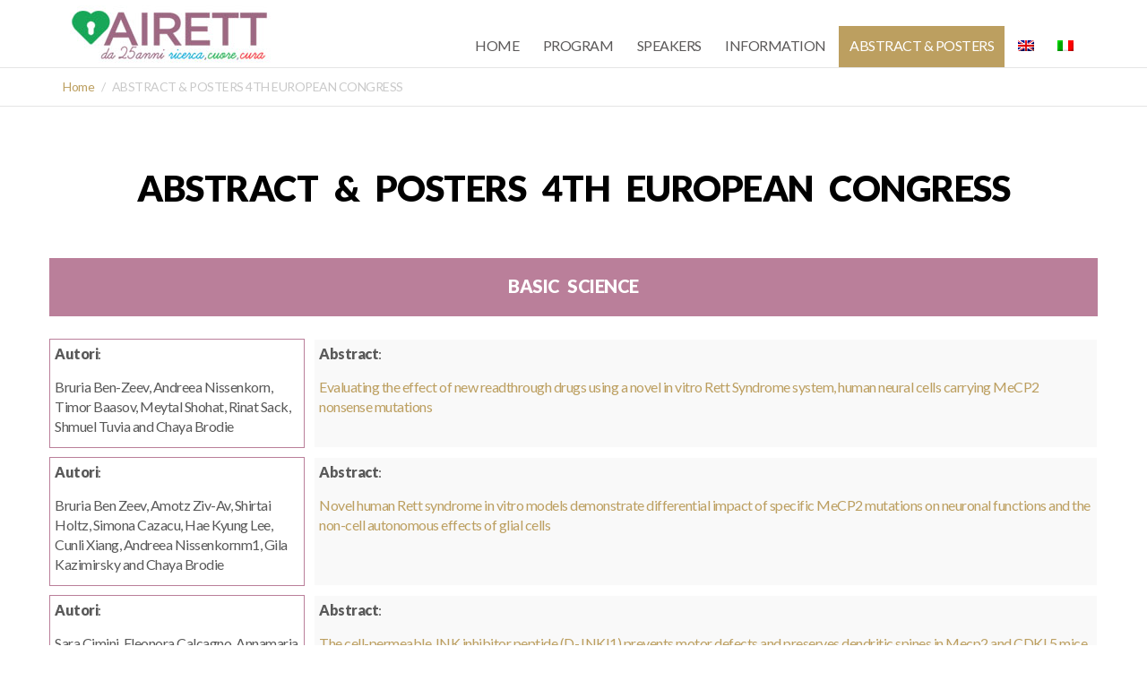

--- FILE ---
content_type: text/html; charset=UTF-8
request_url: http://congress.airett.it/en/abstract-posters-4th-european-congress/
body_size: 174788
content:
<!DOCTYPE html>
<html lang="en-US">
    <head>
        <title>ABSTRACT &#038; POSTERS 4TH EUROPEAN CONGRESS &laquo;  4th European Congress on Rett Syndrome</title>
        <meta charset="UTF-8" />
        <meta name="viewport" content="width=device-width, initial-scale=1.0, minimum-scale=1.0" />
        <link rel="profile" href="http://gmpg.org/xfn/11">
        <link rel="icon" href="http://congress.airett.it/wp-content/themes/vertoh/favicon.ico" type="image/x-icon" />
        <!-- HTML5 Shim and Respond.js IE8 support of HTML5 elements and media queries -->
        <!-- WARNING: Respond.js doesn't work if you view the page via file:// -->
        <!--[if lt IE 9]>
                <script src="http://congress.airett.it/wp-content/themes/vertoh/js/vendor/html5shiv.js"></script>
        <![endif]-->
        <!--[if IE]><link rel="stylesheet" type="text/css" href="http://congress.airett.it/wp-content/themes/vertoh/css/ie.css"/><![endif]-->
        <link rel="alternate" hreflang="en-us" href="http://congress.airett.it/en/abstract-posters-4th-european-congress/" />
<link rel="alternate" hreflang="it-it" href="http://congress.airett.it/abstract-posters-4th-european-congress/" />
<link rel='dns-prefetch' href='//maps.googleapis.com' />
<link rel='dns-prefetch' href='//fonts.googleapis.com' />
<link rel='dns-prefetch' href='//s.w.org' />
<link rel="alternate" type="application/rss+xml" title="4th European Congress on Rett Syndrome &raquo; ABSTRACT &#038; POSTERS 4TH EUROPEAN CONGRESS Comments Feed" href="http://congress.airett.it/en/abstract-posters-4th-european-congress/feed/" />
		<script type="text/javascript">
			window._wpemojiSettings = {"baseUrl":"https:\/\/s.w.org\/images\/core\/emoji\/11\/72x72\/","ext":".png","svgUrl":"https:\/\/s.w.org\/images\/core\/emoji\/11\/svg\/","svgExt":".svg","source":{"concatemoji":"http:\/\/congress.airett.it\/wp-includes\/js\/wp-emoji-release.min.js?ver=4.9.26"}};
			!function(e,a,t){var n,r,o,i=a.createElement("canvas"),p=i.getContext&&i.getContext("2d");function s(e,t){var a=String.fromCharCode;p.clearRect(0,0,i.width,i.height),p.fillText(a.apply(this,e),0,0);e=i.toDataURL();return p.clearRect(0,0,i.width,i.height),p.fillText(a.apply(this,t),0,0),e===i.toDataURL()}function c(e){var t=a.createElement("script");t.src=e,t.defer=t.type="text/javascript",a.getElementsByTagName("head")[0].appendChild(t)}for(o=Array("flag","emoji"),t.supports={everything:!0,everythingExceptFlag:!0},r=0;r<o.length;r++)t.supports[o[r]]=function(e){if(!p||!p.fillText)return!1;switch(p.textBaseline="top",p.font="600 32px Arial",e){case"flag":return s([55356,56826,55356,56819],[55356,56826,8203,55356,56819])?!1:!s([55356,57332,56128,56423,56128,56418,56128,56421,56128,56430,56128,56423,56128,56447],[55356,57332,8203,56128,56423,8203,56128,56418,8203,56128,56421,8203,56128,56430,8203,56128,56423,8203,56128,56447]);case"emoji":return!s([55358,56760,9792,65039],[55358,56760,8203,9792,65039])}return!1}(o[r]),t.supports.everything=t.supports.everything&&t.supports[o[r]],"flag"!==o[r]&&(t.supports.everythingExceptFlag=t.supports.everythingExceptFlag&&t.supports[o[r]]);t.supports.everythingExceptFlag=t.supports.everythingExceptFlag&&!t.supports.flag,t.DOMReady=!1,t.readyCallback=function(){t.DOMReady=!0},t.supports.everything||(n=function(){t.readyCallback()},a.addEventListener?(a.addEventListener("DOMContentLoaded",n,!1),e.addEventListener("load",n,!1)):(e.attachEvent("onload",n),a.attachEvent("onreadystatechange",function(){"complete"===a.readyState&&t.readyCallback()})),(n=t.source||{}).concatemoji?c(n.concatemoji):n.wpemoji&&n.twemoji&&(c(n.twemoji),c(n.wpemoji)))}(window,document,window._wpemojiSettings);
		</script>
		<style type="text/css">
img.wp-smiley,
img.emoji {
	display: inline !important;
	border: none !important;
	box-shadow: none !important;
	height: 1em !important;
	width: 1em !important;
	margin: 0 .07em !important;
	vertical-align: -0.1em !important;
	background: none !important;
	padding: 0 !important;
}
</style>
<link rel='stylesheet' id='cpsh-shortcodes-css'  href='http://congress.airett.it/wp-content/plugins/column-shortcodes//assets/css/shortcodes.css?ver=1.0' type='text/css' media='all' />
<link rel='stylesheet' id='magic-liquidizer-table-style-css'  href='http://congress.airett.it/wp-content/plugins/magic-liquidizer-responsive-table/idcss/ml-responsive-table.css?ver=2.0.0' type='text/css' media='all' />
<link rel='stylesheet' id='wpml-legacy-horizontal-list-0-css'  href='//congress.airett.it/wp-content/plugins/sitepress-multilingual-cms/templates/language-switchers/legacy-list-horizontal/style.css?ver=1' type='text/css' media='all' />
<style id='wpml-legacy-horizontal-list-0-inline-css' type='text/css'>
.wpml-ls-statics-shortcode_actions{background-color:#eeeeee;}.wpml-ls-statics-shortcode_actions, .wpml-ls-statics-shortcode_actions .wpml-ls-sub-menu, .wpml-ls-statics-shortcode_actions a {border-color:#cdcdcd;}.wpml-ls-statics-shortcode_actions a {color:#444444;background-color:#ffffff;}.wpml-ls-statics-shortcode_actions a:hover,.wpml-ls-statics-shortcode_actions a:focus {color:#000000;background-color:#eeeeee;}.wpml-ls-statics-shortcode_actions .wpml-ls-current-language>a {color:#444444;background-color:#ffffff;}.wpml-ls-statics-shortcode_actions .wpml-ls-current-language:hover>a, .wpml-ls-statics-shortcode_actions .wpml-ls-current-language>a:focus {color:#000000;background-color:#eeeeee;}
</style>
<link rel='stylesheet' id='wpml-menu-item-0-css'  href='//congress.airett.it/wp-content/plugins/sitepress-multilingual-cms/templates/language-switchers/menu-item/style.css?ver=1' type='text/css' media='all' />
<link rel='stylesheet' id='column-styles-css'  href='http://congress.airett.it/wp-content/plugins/wens-responsive-column-layout-shortcodes/assets/css/style.css?ver=4.9.26' type='text/css' media='all' />
<link rel='stylesheet' id='vertoh-font-lato-css'  href='https://fonts.googleapis.com/css?family=Lato%3A300%2C400%2C900%2C400italic&#038;ver=4.9.26' type='text/css' media='all' />
<link rel='stylesheet' id='vertoh-owltransitions-css'  href='http://congress.airett.it/wp-content/themes/vertoh/css/owl.transitions.css?ver=4.9.26' type='text/css' media='all' />
<link rel='stylesheet' id='vertoh-owlcarousel-css'  href='http://congress.airett.it/wp-content/themes/vertoh/css/owl.carousel.css?ver=4.9.26' type='text/css' media='all' />
<link rel='stylesheet' id='vertoh-owltheme-css'  href='http://congress.airett.it/wp-content/themes/vertoh/css/owl.theme.css?ver=4.9.26' type='text/css' media='all' />
<link rel='stylesheet' id='vertoh-fontawesome-css'  href='http://congress.airett.it/wp-content/themes/vertoh/css/font-awesome.min.css?ver=4.9.26' type='text/css' media='all' />
<link rel='stylesheet' id='vertoh-animations-css'  href='http://congress.airett.it/wp-content/themes/vertoh/css/animations.css?ver=4.9.26' type='text/css' media='all' />
<link rel='stylesheet' id='vertoh-royalslider-css'  href='http://congress.airett.it/wp-content/themes/vertoh/css/royalslider.css?ver=4.9.26' type='text/css' media='all' />
<link rel='stylesheet' id='vertoh-rsdefault-css'  href='http://congress.airett.it/wp-content/themes/vertoh/css/rs-default.css?ver=4.9.26' type='text/css' media='all' />
<link rel='stylesheet' id='vertoh-normalize-css'  href='http://congress.airett.it/wp-content/themes/vertoh/css/normalize.min.css?ver=4.9.26' type='text/css' media='all' />
<link rel='stylesheet' id='vertoh-bootstrap-css'  href='http://congress.airett.it/wp-content/themes/vertoh/css/bootstrap.min.css?ver=4.9.26' type='text/css' media='all' />
<link rel='stylesheet' id='vertoh-layout-css'  href='http://congress.airett.it/wp-content/themes/vertoh/css/layout.css?ver=4.9.26' type='text/css' media='all' />
<style id='vertoh-layout-inline-css' type='text/css'>

        .time_circles {position: relative;width: 100%;height: 100%;}
        .time_circles > div {position: absolute;text-align: center;}
        .time_circles > div > h4 {margin: 0px;padding: 0px;text-align: center;text-transform: uppercase;font-family: 'Century Gothic', Arial;}
        .time_circles > div > span {display: block;width: 100%;text-align: center;font-family: 'Century Gothic', Arial;font-size: 300%;margin-top: 0.4em;font-weight: bold;}
    
</style>
<link rel='stylesheet' id='vertoh-layout-mobile-css'  href='http://congress.airett.it/wp-content/themes/vertoh/css/layout-mobile.css?ver=4.9.26' type='text/css' media='all' />
<link rel='stylesheet' id='vertoh-fix-css'  href='http://congress.airett.it/wp-content/themes/vertoh/css/fix.css?ver=4.9.26' type='text/css' media='all' />
<link rel='stylesheet' id='vertoh-style-css'  href='http://congress.airett.it/wp-content/themes/vertoh/style.css?ver=4.9.26' type='text/css' media='all' />
<link rel='stylesheet' id='js_composer_front-css'  href='http://congress.airett.it/wp-content/plugins/js_composer/assets/css/js_composer.min.css?ver=5.0.1' type='text/css' media='all' />
<script type='text/javascript' src='http://congress.airett.it/wp-includes/js/jquery/jquery.js?ver=1.12.4'></script>
<script type='text/javascript' src='http://congress.airett.it/wp-includes/js/jquery/jquery-migrate.min.js?ver=1.4.1'></script>
<script type='text/javascript' src='http://congress.airett.it/wp-content/plugins/magic-liquidizer-responsive-table/idjs/ml.responsive.table.min.js?ver=2.0.0'></script>
<link rel='https://api.w.org/' href='http://congress.airett.it/wp-json/' />
<link rel="EditURI" type="application/rsd+xml" title="RSD" href="http://congress.airett.it/xmlrpc.php?rsd" />
<link rel="wlwmanifest" type="application/wlwmanifest+xml" href="http://congress.airett.it/wp-includes/wlwmanifest.xml" /> 
<meta name="generator" content="WordPress 4.9.26" />
<link rel="canonical" href="http://congress.airett.it/en/abstract-posters-4th-european-congress/" />
<link rel='shortlink' href='http://congress.airett.it/en/?p=1199' />
<link rel="alternate" type="application/json+oembed" href="http://congress.airett.it/wp-json/oembed/1.0/embed?url=http%3A%2F%2Fcongress.airett.it%2Fen%2Fabstract-posters-4th-european-congress%2F" />
<link rel="alternate" type="text/xml+oembed" href="http://congress.airett.it/wp-json/oembed/1.0/embed?url=http%3A%2F%2Fcongress.airett.it%2Fen%2Fabstract-posters-4th-european-congress%2F&#038;format=xml" />
    <style type="text/css" media="screen">
      div.printfriendly a, div.printfriendly a:link, div.printfriendly a:hover, div.printfriendly a:visited {
        text-decoration: none;
        border: none;
      }
    </style>
           <style type="text/css" media="screen">
          div.printfriendly {
            margin: 12px 12px 12px 12px;
            position: relative;
            z-index: 1000;
          }
          div.printfriendly a, div.printfriendly a:link, div.printfriendly a:visited {
            font-size: 14px;
            color: #6D9F00;
            vertical-align: bottom;
          }
          .printfriendly a {
            box-shadow:none;
          }
          .printfriendly a:hover {
            cursor: pointer;
          }
          .printfriendly a img  {
            border: none;
            padding:0;
            margin-right: 6px;
            box-shadow: none;
            -webkit-box-shadow: none;
            -moz-box-shadow: none;
          }
          .printfriendly a span{
            vertical-align: bottom;
          }
          .pf-alignleft {
            float: left;
          }
          .pf-alignright {
            float: right;
          }
          div.pf-aligncenter {
            display: block;
            margin-left: auto;
            margin-right: auto;
            text-align: center;
          }
        </style>
        <style type="text/css" media="print">
          .printfriendly {
            display: none;
          }
        </style>
<meta name="generator" content="WPML ver:4.0.4 stt:1,27;" />
    <script type="text/javascript">
        var ajaxurl = 'http://congress.airett.it/wp-admin/admin-ajax.php';
        </script>
            <script type="text/javascript">
            var RecaptchaOptions = {
                theme: 'custom',
                custom_theme_widget: 'recaptcha_widget'
            };
        </script>
                    <style type="text/css">
                #tile_calltoaction .section-button:hover {background-color: #000000;}
            </style>
            <meta name="generator" content="Powered by Visual Composer - drag and drop page builder for WordPress."/>
<!--[if lte IE 9]><link rel="stylesheet" type="text/css" href="http://congress.airett.it/wp-content/plugins/js_composer/assets/css/vc_lte_ie9.min.css" media="screen"><![endif]--><style type="text/css"></style><style type="text/css" data-type="vc_shortcodes-custom-css">.vc_custom_1484261579247{padding-top: 10px !important;padding-right: 5px !important;padding-bottom: 3px !important;padding-left: 5px !important;background-color: #ba7f9a !important;}.vc_custom_1484262234612{border-top-width: 1px !important;border-right-width: 1px !important;border-bottom-width: 1px !important;border-left-width: 1px !important;padding-top: 5px !important;padding-right: 5px !important;padding-bottom: 2px !important;padding-left: 5px !important;border-left-color: #ba7f9a !important;border-left-style: solid !important;border-right-color: #ba7f9a !important;border-right-style: solid !important;border-top-color: #ba7f9a !important;border-top-style: solid !important;border-bottom-color: #ba7f9a !important;border-bottom-style: solid !important;}.vc_custom_1484262242433{border-top-width: 1px !important;border-right-width: 1px !important;border-bottom-width: 1px !important;border-left-width: 1px !important;padding-top: 5px !important;padding-right: 5px !important;padding-bottom: 2px !important;padding-left: 5px !important;background-color: #f9f9f9 !important;border-left-color: #ffffff !important;border-left-style: solid !important;border-right-color: #ffffff !important;border-right-style: solid !important;border-top-color: #ffffff !important;border-top-style: solid !important;border-bottom-color: #ffffff !important;border-bottom-style: solid !important;}.vc_custom_1484262300637{margin-bottom: 10px !important;}.vc_custom_1484262311475{margin-bottom: 10px !important;}.vc_custom_1484262234612{border-top-width: 1px !important;border-right-width: 1px !important;border-bottom-width: 1px !important;border-left-width: 1px !important;padding-top: 5px !important;padding-right: 5px !important;padding-bottom: 2px !important;padding-left: 5px !important;border-left-color: #ba7f9a !important;border-left-style: solid !important;border-right-color: #ba7f9a !important;border-right-style: solid !important;border-top-color: #ba7f9a !important;border-top-style: solid !important;border-bottom-color: #ba7f9a !important;border-bottom-style: solid !important;}.vc_custom_1484262242433{border-top-width: 1px !important;border-right-width: 1px !important;border-bottom-width: 1px !important;border-left-width: 1px !important;padding-top: 5px !important;padding-right: 5px !important;padding-bottom: 2px !important;padding-left: 5px !important;background-color: #f9f9f9 !important;border-left-color: #ffffff !important;border-left-style: solid !important;border-right-color: #ffffff !important;border-right-style: solid !important;border-top-color: #ffffff !important;border-top-style: solid !important;border-bottom-color: #ffffff !important;border-bottom-style: solid !important;}.vc_custom_1484262604712{margin-bottom: 10px !important;}.vc_custom_1484262566581{margin-bottom: 10px !important;}.vc_custom_1484262234612{border-top-width: 1px !important;border-right-width: 1px !important;border-bottom-width: 1px !important;border-left-width: 1px !important;padding-top: 5px !important;padding-right: 5px !important;padding-bottom: 2px !important;padding-left: 5px !important;border-left-color: #ba7f9a !important;border-left-style: solid !important;border-right-color: #ba7f9a !important;border-right-style: solid !important;border-top-color: #ba7f9a !important;border-top-style: solid !important;border-bottom-color: #ba7f9a !important;border-bottom-style: solid !important;}.vc_custom_1484262242433{border-top-width: 1px !important;border-right-width: 1px !important;border-bottom-width: 1px !important;border-left-width: 1px !important;padding-top: 5px !important;padding-right: 5px !important;padding-bottom: 2px !important;padding-left: 5px !important;background-color: #f9f9f9 !important;border-left-color: #ffffff !important;border-left-style: solid !important;border-right-color: #ffffff !important;border-right-style: solid !important;border-top-color: #ffffff !important;border-top-style: solid !important;border-bottom-color: #ffffff !important;border-bottom-style: solid !important;}.vc_custom_1484262655824{margin-bottom: 10px !important;}.vc_custom_1484262693973{margin-bottom: 10px !important;}.vc_custom_1484262234612{border-top-width: 1px !important;border-right-width: 1px !important;border-bottom-width: 1px !important;border-left-width: 1px !important;padding-top: 5px !important;padding-right: 5px !important;padding-bottom: 2px !important;padding-left: 5px !important;border-left-color: #ba7f9a !important;border-left-style: solid !important;border-right-color: #ba7f9a !important;border-right-style: solid !important;border-top-color: #ba7f9a !important;border-top-style: solid !important;border-bottom-color: #ba7f9a !important;border-bottom-style: solid !important;}.vc_custom_1484262242433{border-top-width: 1px !important;border-right-width: 1px !important;border-bottom-width: 1px !important;border-left-width: 1px !important;padding-top: 5px !important;padding-right: 5px !important;padding-bottom: 2px !important;padding-left: 5px !important;background-color: #f9f9f9 !important;border-left-color: #ffffff !important;border-left-style: solid !important;border-right-color: #ffffff !important;border-right-style: solid !important;border-top-color: #ffffff !important;border-top-style: solid !important;border-bottom-color: #ffffff !important;border-bottom-style: solid !important;}.vc_custom_1484262869094{margin-bottom: 10px !important;}.vc_custom_1484262830605{margin-bottom: 10px !important;}.vc_custom_1484262234612{border-top-width: 1px !important;border-right-width: 1px !important;border-bottom-width: 1px !important;border-left-width: 1px !important;padding-top: 5px !important;padding-right: 5px !important;padding-bottom: 2px !important;padding-left: 5px !important;border-left-color: #ba7f9a !important;border-left-style: solid !important;border-right-color: #ba7f9a !important;border-right-style: solid !important;border-top-color: #ba7f9a !important;border-top-style: solid !important;border-bottom-color: #ba7f9a !important;border-bottom-style: solid !important;}.vc_custom_1484262242433{border-top-width: 1px !important;border-right-width: 1px !important;border-bottom-width: 1px !important;border-left-width: 1px !important;padding-top: 5px !important;padding-right: 5px !important;padding-bottom: 2px !important;padding-left: 5px !important;background-color: #f9f9f9 !important;border-left-color: #ffffff !important;border-left-style: solid !important;border-right-color: #ffffff !important;border-right-style: solid !important;border-top-color: #ffffff !important;border-top-style: solid !important;border-bottom-color: #ffffff !important;border-bottom-style: solid !important;}.vc_custom_1484262878016{margin-bottom: 10px !important;}.vc_custom_1484262916066{margin-bottom: 10px !important;}.vc_custom_1484262234612{border-top-width: 1px !important;border-right-width: 1px !important;border-bottom-width: 1px !important;border-left-width: 1px !important;padding-top: 5px !important;padding-right: 5px !important;padding-bottom: 2px !important;padding-left: 5px !important;border-left-color: #ba7f9a !important;border-left-style: solid !important;border-right-color: #ba7f9a !important;border-right-style: solid !important;border-top-color: #ba7f9a !important;border-top-style: solid !important;border-bottom-color: #ba7f9a !important;border-bottom-style: solid !important;}.vc_custom_1484262242433{border-top-width: 1px !important;border-right-width: 1px !important;border-bottom-width: 1px !important;border-left-width: 1px !important;padding-top: 5px !important;padding-right: 5px !important;padding-bottom: 2px !important;padding-left: 5px !important;background-color: #f9f9f9 !important;border-left-color: #ffffff !important;border-left-style: solid !important;border-right-color: #ffffff !important;border-right-style: solid !important;border-top-color: #ffffff !important;border-top-style: solid !important;border-bottom-color: #ffffff !important;border-bottom-style: solid !important;}.vc_custom_1484262939942{margin-bottom: 10px !important;}.vc_custom_1484262971593{margin-bottom: 10px !important;}.vc_custom_1484262234612{border-top-width: 1px !important;border-right-width: 1px !important;border-bottom-width: 1px !important;border-left-width: 1px !important;padding-top: 5px !important;padding-right: 5px !important;padding-bottom: 2px !important;padding-left: 5px !important;border-left-color: #ba7f9a !important;border-left-style: solid !important;border-right-color: #ba7f9a !important;border-right-style: solid !important;border-top-color: #ba7f9a !important;border-top-style: solid !important;border-bottom-color: #ba7f9a !important;border-bottom-style: solid !important;}.vc_custom_1484262242433{border-top-width: 1px !important;border-right-width: 1px !important;border-bottom-width: 1px !important;border-left-width: 1px !important;padding-top: 5px !important;padding-right: 5px !important;padding-bottom: 2px !important;padding-left: 5px !important;background-color: #f9f9f9 !important;border-left-color: #ffffff !important;border-left-style: solid !important;border-right-color: #ffffff !important;border-right-style: solid !important;border-top-color: #ffffff !important;border-top-style: solid !important;border-bottom-color: #ffffff !important;border-bottom-style: solid !important;}.vc_custom_1484262994045{margin-bottom: 10px !important;}.vc_custom_1484263030990{margin-bottom: 10px !important;}.vc_custom_1484262234612{border-top-width: 1px !important;border-right-width: 1px !important;border-bottom-width: 1px !important;border-left-width: 1px !important;padding-top: 5px !important;padding-right: 5px !important;padding-bottom: 2px !important;padding-left: 5px !important;border-left-color: #ba7f9a !important;border-left-style: solid !important;border-right-color: #ba7f9a !important;border-right-style: solid !important;border-top-color: #ba7f9a !important;border-top-style: solid !important;border-bottom-color: #ba7f9a !important;border-bottom-style: solid !important;}.vc_custom_1484262242433{border-top-width: 1px !important;border-right-width: 1px !important;border-bottom-width: 1px !important;border-left-width: 1px !important;padding-top: 5px !important;padding-right: 5px !important;padding-bottom: 2px !important;padding-left: 5px !important;background-color: #f9f9f9 !important;border-left-color: #ffffff !important;border-left-style: solid !important;border-right-color: #ffffff !important;border-right-style: solid !important;border-top-color: #ffffff !important;border-top-style: solid !important;border-bottom-color: #ffffff !important;border-bottom-style: solid !important;}.vc_custom_1484263103407{margin-bottom: 10px !important;}.vc_custom_1484319334372{margin-bottom: 10px !important;}.vc_custom_1484262234612{border-top-width: 1px !important;border-right-width: 1px !important;border-bottom-width: 1px !important;border-left-width: 1px !important;padding-top: 5px !important;padding-right: 5px !important;padding-bottom: 2px !important;padding-left: 5px !important;border-left-color: #ba7f9a !important;border-left-style: solid !important;border-right-color: #ba7f9a !important;border-right-style: solid !important;border-top-color: #ba7f9a !important;border-top-style: solid !important;border-bottom-color: #ba7f9a !important;border-bottom-style: solid !important;}.vc_custom_1484262242433{border-top-width: 1px !important;border-right-width: 1px !important;border-bottom-width: 1px !important;border-left-width: 1px !important;padding-top: 5px !important;padding-right: 5px !important;padding-bottom: 2px !important;padding-left: 5px !important;background-color: #f9f9f9 !important;border-left-color: #ffffff !important;border-left-style: solid !important;border-right-color: #ffffff !important;border-right-style: solid !important;border-top-color: #ffffff !important;border-top-style: solid !important;border-bottom-color: #ffffff !important;border-bottom-style: solid !important;}.vc_custom_1484263163440{margin-bottom: 10px !important;}.vc_custom_1484263195962{margin-bottom: 10px !important;}.vc_custom_1484262234612{border-top-width: 1px !important;border-right-width: 1px !important;border-bottom-width: 1px !important;border-left-width: 1px !important;padding-top: 5px !important;padding-right: 5px !important;padding-bottom: 2px !important;padding-left: 5px !important;border-left-color: #ba7f9a !important;border-left-style: solid !important;border-right-color: #ba7f9a !important;border-right-style: solid !important;border-top-color: #ba7f9a !important;border-top-style: solid !important;border-bottom-color: #ba7f9a !important;border-bottom-style: solid !important;}.vc_custom_1484262242433{border-top-width: 1px !important;border-right-width: 1px !important;border-bottom-width: 1px !important;border-left-width: 1px !important;padding-top: 5px !important;padding-right: 5px !important;padding-bottom: 2px !important;padding-left: 5px !important;background-color: #f9f9f9 !important;border-left-color: #ffffff !important;border-left-style: solid !important;border-right-color: #ffffff !important;border-right-style: solid !important;border-top-color: #ffffff !important;border-top-style: solid !important;border-bottom-color: #ffffff !important;border-bottom-style: solid !important;}.vc_custom_1484263217509{margin-bottom: 10px !important;}.vc_custom_1484319363939{margin-bottom: 10px !important;}.vc_custom_1484262234612{border-top-width: 1px !important;border-right-width: 1px !important;border-bottom-width: 1px !important;border-left-width: 1px !important;padding-top: 5px !important;padding-right: 5px !important;padding-bottom: 2px !important;padding-left: 5px !important;border-left-color: #ba7f9a !important;border-left-style: solid !important;border-right-color: #ba7f9a !important;border-right-style: solid !important;border-top-color: #ba7f9a !important;border-top-style: solid !important;border-bottom-color: #ba7f9a !important;border-bottom-style: solid !important;}.vc_custom_1484262242433{border-top-width: 1px !important;border-right-width: 1px !important;border-bottom-width: 1px !important;border-left-width: 1px !important;padding-top: 5px !important;padding-right: 5px !important;padding-bottom: 2px !important;padding-left: 5px !important;background-color: #f9f9f9 !important;border-left-color: #ffffff !important;border-left-style: solid !important;border-right-color: #ffffff !important;border-right-style: solid !important;border-top-color: #ffffff !important;border-top-style: solid !important;border-bottom-color: #ffffff !important;border-bottom-style: solid !important;}.vc_custom_1484263266638{margin-bottom: 10px !important;}.vc_custom_1484263297262{margin-bottom: 10px !important;}.vc_custom_1484262234612{border-top-width: 1px !important;border-right-width: 1px !important;border-bottom-width: 1px !important;border-left-width: 1px !important;padding-top: 5px !important;padding-right: 5px !important;padding-bottom: 2px !important;padding-left: 5px !important;border-left-color: #ba7f9a !important;border-left-style: solid !important;border-right-color: #ba7f9a !important;border-right-style: solid !important;border-top-color: #ba7f9a !important;border-top-style: solid !important;border-bottom-color: #ba7f9a !important;border-bottom-style: solid !important;}.vc_custom_1484262242433{border-top-width: 1px !important;border-right-width: 1px !important;border-bottom-width: 1px !important;border-left-width: 1px !important;padding-top: 5px !important;padding-right: 5px !important;padding-bottom: 2px !important;padding-left: 5px !important;background-color: #f9f9f9 !important;border-left-color: #ffffff !important;border-left-style: solid !important;border-right-color: #ffffff !important;border-right-style: solid !important;border-top-color: #ffffff !important;border-top-style: solid !important;border-bottom-color: #ffffff !important;border-bottom-style: solid !important;}.vc_custom_1484263339605{margin-bottom: 10px !important;}.vc_custom_1484263369059{margin-bottom: 10px !important;}.vc_custom_1484262234612{border-top-width: 1px !important;border-right-width: 1px !important;border-bottom-width: 1px !important;border-left-width: 1px !important;padding-top: 5px !important;padding-right: 5px !important;padding-bottom: 2px !important;padding-left: 5px !important;border-left-color: #ba7f9a !important;border-left-style: solid !important;border-right-color: #ba7f9a !important;border-right-style: solid !important;border-top-color: #ba7f9a !important;border-top-style: solid !important;border-bottom-color: #ba7f9a !important;border-bottom-style: solid !important;}.vc_custom_1484262242433{border-top-width: 1px !important;border-right-width: 1px !important;border-bottom-width: 1px !important;border-left-width: 1px !important;padding-top: 5px !important;padding-right: 5px !important;padding-bottom: 2px !important;padding-left: 5px !important;background-color: #f9f9f9 !important;border-left-color: #ffffff !important;border-left-style: solid !important;border-right-color: #ffffff !important;border-right-style: solid !important;border-top-color: #ffffff !important;border-top-style: solid !important;border-bottom-color: #ffffff !important;border-bottom-style: solid !important;}.vc_custom_1484263389565{margin-bottom: 10px !important;}.vc_custom_1484263424284{margin-bottom: 10px !important;}.vc_custom_1484262234612{border-top-width: 1px !important;border-right-width: 1px !important;border-bottom-width: 1px !important;border-left-width: 1px !important;padding-top: 5px !important;padding-right: 5px !important;padding-bottom: 2px !important;padding-left: 5px !important;border-left-color: #ba7f9a !important;border-left-style: solid !important;border-right-color: #ba7f9a !important;border-right-style: solid !important;border-top-color: #ba7f9a !important;border-top-style: solid !important;border-bottom-color: #ba7f9a !important;border-bottom-style: solid !important;}.vc_custom_1484262242433{border-top-width: 1px !important;border-right-width: 1px !important;border-bottom-width: 1px !important;border-left-width: 1px !important;padding-top: 5px !important;padding-right: 5px !important;padding-bottom: 2px !important;padding-left: 5px !important;background-color: #f9f9f9 !important;border-left-color: #ffffff !important;border-left-style: solid !important;border-right-color: #ffffff !important;border-right-style: solid !important;border-top-color: #ffffff !important;border-top-style: solid !important;border-bottom-color: #ffffff !important;border-bottom-style: solid !important;}.vc_custom_1484296445707{margin-bottom: 10px !important;}.vc_custom_1484296481005{margin-bottom: 10px !important;}.vc_custom_1484262234612{border-top-width: 1px !important;border-right-width: 1px !important;border-bottom-width: 1px !important;border-left-width: 1px !important;padding-top: 5px !important;padding-right: 5px !important;padding-bottom: 2px !important;padding-left: 5px !important;border-left-color: #ba7f9a !important;border-left-style: solid !important;border-right-color: #ba7f9a !important;border-right-style: solid !important;border-top-color: #ba7f9a !important;border-top-style: solid !important;border-bottom-color: #ba7f9a !important;border-bottom-style: solid !important;}.vc_custom_1484262242433{border-top-width: 1px !important;border-right-width: 1px !important;border-bottom-width: 1px !important;border-left-width: 1px !important;padding-top: 5px !important;padding-right: 5px !important;padding-bottom: 2px !important;padding-left: 5px !important;background-color: #f9f9f9 !important;border-left-color: #ffffff !important;border-left-style: solid !important;border-right-color: #ffffff !important;border-right-style: solid !important;border-top-color: #ffffff !important;border-top-style: solid !important;border-bottom-color: #ffffff !important;border-bottom-style: solid !important;}.vc_custom_1484296498387{margin-bottom: 10px !important;}.vc_custom_1484296526347{margin-bottom: 10px !important;}.vc_custom_1484262234612{border-top-width: 1px !important;border-right-width: 1px !important;border-bottom-width: 1px !important;border-left-width: 1px !important;padding-top: 5px !important;padding-right: 5px !important;padding-bottom: 2px !important;padding-left: 5px !important;border-left-color: #ba7f9a !important;border-left-style: solid !important;border-right-color: #ba7f9a !important;border-right-style: solid !important;border-top-color: #ba7f9a !important;border-top-style: solid !important;border-bottom-color: #ba7f9a !important;border-bottom-style: solid !important;}.vc_custom_1484262242433{border-top-width: 1px !important;border-right-width: 1px !important;border-bottom-width: 1px !important;border-left-width: 1px !important;padding-top: 5px !important;padding-right: 5px !important;padding-bottom: 2px !important;padding-left: 5px !important;background-color: #f9f9f9 !important;border-left-color: #ffffff !important;border-left-style: solid !important;border-right-color: #ffffff !important;border-right-style: solid !important;border-top-color: #ffffff !important;border-top-style: solid !important;border-bottom-color: #ffffff !important;border-bottom-style: solid !important;}.vc_custom_1484296549268{margin-bottom: 10px !important;}.vc_custom_1484296580783{margin-bottom: 10px !important;}.vc_custom_1484262234612{border-top-width: 1px !important;border-right-width: 1px !important;border-bottom-width: 1px !important;border-left-width: 1px !important;padding-top: 5px !important;padding-right: 5px !important;padding-bottom: 2px !important;padding-left: 5px !important;border-left-color: #ba7f9a !important;border-left-style: solid !important;border-right-color: #ba7f9a !important;border-right-style: solid !important;border-top-color: #ba7f9a !important;border-top-style: solid !important;border-bottom-color: #ba7f9a !important;border-bottom-style: solid !important;}.vc_custom_1484262242433{border-top-width: 1px !important;border-right-width: 1px !important;border-bottom-width: 1px !important;border-left-width: 1px !important;padding-top: 5px !important;padding-right: 5px !important;padding-bottom: 2px !important;padding-left: 5px !important;background-color: #f9f9f9 !important;border-left-color: #ffffff !important;border-left-style: solid !important;border-right-color: #ffffff !important;border-right-style: solid !important;border-top-color: #ffffff !important;border-top-style: solid !important;border-bottom-color: #ffffff !important;border-bottom-style: solid !important;}.vc_custom_1484296602500{margin-bottom: 10px !important;}.vc_custom_1484296648535{margin-bottom: 10px !important;}.vc_custom_1484262234612{border-top-width: 1px !important;border-right-width: 1px !important;border-bottom-width: 1px !important;border-left-width: 1px !important;padding-top: 5px !important;padding-right: 5px !important;padding-bottom: 2px !important;padding-left: 5px !important;border-left-color: #ba7f9a !important;border-left-style: solid !important;border-right-color: #ba7f9a !important;border-right-style: solid !important;border-top-color: #ba7f9a !important;border-top-style: solid !important;border-bottom-color: #ba7f9a !important;border-bottom-style: solid !important;}.vc_custom_1484262242433{border-top-width: 1px !important;border-right-width: 1px !important;border-bottom-width: 1px !important;border-left-width: 1px !important;padding-top: 5px !important;padding-right: 5px !important;padding-bottom: 2px !important;padding-left: 5px !important;background-color: #f9f9f9 !important;border-left-color: #ffffff !important;border-left-style: solid !important;border-right-color: #ffffff !important;border-right-style: solid !important;border-top-color: #ffffff !important;border-top-style: solid !important;border-bottom-color: #ffffff !important;border-bottom-style: solid !important;}.vc_custom_1484317875461{margin-bottom: 10px !important;}.vc_custom_1484317945036{margin-bottom: 10px !important;}.vc_custom_1484262234612{border-top-width: 1px !important;border-right-width: 1px !important;border-bottom-width: 1px !important;border-left-width: 1px !important;padding-top: 5px !important;padding-right: 5px !important;padding-bottom: 2px !important;padding-left: 5px !important;border-left-color: #ba7f9a !important;border-left-style: solid !important;border-right-color: #ba7f9a !important;border-right-style: solid !important;border-top-color: #ba7f9a !important;border-top-style: solid !important;border-bottom-color: #ba7f9a !important;border-bottom-style: solid !important;}.vc_custom_1484262242433{border-top-width: 1px !important;border-right-width: 1px !important;border-bottom-width: 1px !important;border-left-width: 1px !important;padding-top: 5px !important;padding-right: 5px !important;padding-bottom: 2px !important;padding-left: 5px !important;background-color: #f9f9f9 !important;border-left-color: #ffffff !important;border-left-style: solid !important;border-right-color: #ffffff !important;border-right-style: solid !important;border-top-color: #ffffff !important;border-top-style: solid !important;border-bottom-color: #ffffff !important;border-bottom-style: solid !important;}.vc_custom_1484319067366{margin-bottom: 10px !important;}.vc_custom_1484318439318{margin-bottom: 10px !important;}.vc_custom_1484262234612{border-top-width: 1px !important;border-right-width: 1px !important;border-bottom-width: 1px !important;border-left-width: 1px !important;padding-top: 5px !important;padding-right: 5px !important;padding-bottom: 2px !important;padding-left: 5px !important;border-left-color: #ba7f9a !important;border-left-style: solid !important;border-right-color: #ba7f9a !important;border-right-style: solid !important;border-top-color: #ba7f9a !important;border-top-style: solid !important;border-bottom-color: #ba7f9a !important;border-bottom-style: solid !important;}.vc_custom_1484262242433{border-top-width: 1px !important;border-right-width: 1px !important;border-bottom-width: 1px !important;border-left-width: 1px !important;padding-top: 5px !important;padding-right: 5px !important;padding-bottom: 2px !important;padding-left: 5px !important;background-color: #f9f9f9 !important;border-left-color: #ffffff !important;border-left-style: solid !important;border-right-color: #ffffff !important;border-right-style: solid !important;border-top-color: #ffffff !important;border-top-style: solid !important;border-bottom-color: #ffffff !important;border-bottom-style: solid !important;}.vc_custom_1484319223141{margin-bottom: 10px !important;}.vc_custom_1484319266984{margin-bottom: 10px !important;}.vc_custom_1484262234612{border-top-width: 1px !important;border-right-width: 1px !important;border-bottom-width: 1px !important;border-left-width: 1px !important;padding-top: 5px !important;padding-right: 5px !important;padding-bottom: 2px !important;padding-left: 5px !important;border-left-color: #ba7f9a !important;border-left-style: solid !important;border-right-color: #ba7f9a !important;border-right-style: solid !important;border-top-color: #ba7f9a !important;border-top-style: solid !important;border-bottom-color: #ba7f9a !important;border-bottom-style: solid !important;}.vc_custom_1484262242433{border-top-width: 1px !important;border-right-width: 1px !important;border-bottom-width: 1px !important;border-left-width: 1px !important;padding-top: 5px !important;padding-right: 5px !important;padding-bottom: 2px !important;padding-left: 5px !important;background-color: #f9f9f9 !important;border-left-color: #ffffff !important;border-left-style: solid !important;border-right-color: #ffffff !important;border-right-style: solid !important;border-top-color: #ffffff !important;border-top-style: solid !important;border-bottom-color: #ffffff !important;border-bottom-style: solid !important;}.vc_custom_1484319534110{margin-bottom: 10px !important;}.vc_custom_1484319579234{margin-bottom: 10px !important;}.vc_custom_1484296741461{padding-top: 10px !important;padding-right: 5px !important;padding-bottom: 3px !important;padding-left: 5px !important;background-color: #d1d1d1 !important;}.vc_custom_1484262234612{border-top-width: 1px !important;border-right-width: 1px !important;border-bottom-width: 1px !important;border-left-width: 1px !important;padding-top: 5px !important;padding-right: 5px !important;padding-bottom: 2px !important;padding-left: 5px !important;border-left-color: #ba7f9a !important;border-left-style: solid !important;border-right-color: #ba7f9a !important;border-right-style: solid !important;border-top-color: #ba7f9a !important;border-top-style: solid !important;border-bottom-color: #ba7f9a !important;border-bottom-style: solid !important;}.vc_custom_1484262242433{border-top-width: 1px !important;border-right-width: 1px !important;border-bottom-width: 1px !important;border-left-width: 1px !important;padding-top: 5px !important;padding-right: 5px !important;padding-bottom: 2px !important;padding-left: 5px !important;background-color: #f9f9f9 !important;border-left-color: #ffffff !important;border-left-style: solid !important;border-right-color: #ffffff !important;border-right-style: solid !important;border-top-color: #ffffff !important;border-top-style: solid !important;border-bottom-color: #ffffff !important;border-bottom-style: solid !important;}.vc_custom_1484296810964{margin-bottom: 10px !important;}.vc_custom_1484296933949{margin-bottom: 10px !important;}.vc_custom_1484262234612{border-top-width: 1px !important;border-right-width: 1px !important;border-bottom-width: 1px !important;border-left-width: 1px !important;padding-top: 5px !important;padding-right: 5px !important;padding-bottom: 2px !important;padding-left: 5px !important;border-left-color: #ba7f9a !important;border-left-style: solid !important;border-right-color: #ba7f9a !important;border-right-style: solid !important;border-top-color: #ba7f9a !important;border-top-style: solid !important;border-bottom-color: #ba7f9a !important;border-bottom-style: solid !important;}.vc_custom_1484262242433{border-top-width: 1px !important;border-right-width: 1px !important;border-bottom-width: 1px !important;border-left-width: 1px !important;padding-top: 5px !important;padding-right: 5px !important;padding-bottom: 2px !important;padding-left: 5px !important;background-color: #f9f9f9 !important;border-left-color: #ffffff !important;border-left-style: solid !important;border-right-color: #ffffff !important;border-right-style: solid !important;border-top-color: #ffffff !important;border-top-style: solid !important;border-bottom-color: #ffffff !important;border-bottom-style: solid !important;}.vc_custom_1484296953710{margin-bottom: 10px !important;}.vc_custom_1484320083004{margin-bottom: 10px !important;}.vc_custom_1484262234612{border-top-width: 1px !important;border-right-width: 1px !important;border-bottom-width: 1px !important;border-left-width: 1px !important;padding-top: 5px !important;padding-right: 5px !important;padding-bottom: 2px !important;padding-left: 5px !important;border-left-color: #ba7f9a !important;border-left-style: solid !important;border-right-color: #ba7f9a !important;border-right-style: solid !important;border-top-color: #ba7f9a !important;border-top-style: solid !important;border-bottom-color: #ba7f9a !important;border-bottom-style: solid !important;}.vc_custom_1484262242433{border-top-width: 1px !important;border-right-width: 1px !important;border-bottom-width: 1px !important;border-left-width: 1px !important;padding-top: 5px !important;padding-right: 5px !important;padding-bottom: 2px !important;padding-left: 5px !important;background-color: #f9f9f9 !important;border-left-color: #ffffff !important;border-left-style: solid !important;border-right-color: #ffffff !important;border-right-style: solid !important;border-top-color: #ffffff !important;border-top-style: solid !important;border-bottom-color: #ffffff !important;border-bottom-style: solid !important;}.vc_custom_1484297003785{margin-bottom: 10px !important;}.vc_custom_1484297027013{margin-bottom: 10px !important;}.vc_custom_1484262234612{border-top-width: 1px !important;border-right-width: 1px !important;border-bottom-width: 1px !important;border-left-width: 1px !important;padding-top: 5px !important;padding-right: 5px !important;padding-bottom: 2px !important;padding-left: 5px !important;border-left-color: #ba7f9a !important;border-left-style: solid !important;border-right-color: #ba7f9a !important;border-right-style: solid !important;border-top-color: #ba7f9a !important;border-top-style: solid !important;border-bottom-color: #ba7f9a !important;border-bottom-style: solid !important;}.vc_custom_1484262242433{border-top-width: 1px !important;border-right-width: 1px !important;border-bottom-width: 1px !important;border-left-width: 1px !important;padding-top: 5px !important;padding-right: 5px !important;padding-bottom: 2px !important;padding-left: 5px !important;background-color: #f9f9f9 !important;border-left-color: #ffffff !important;border-left-style: solid !important;border-right-color: #ffffff !important;border-right-style: solid !important;border-top-color: #ffffff !important;border-top-style: solid !important;border-bottom-color: #ffffff !important;border-bottom-style: solid !important;}.vc_custom_1484297051535{margin-bottom: 10px !important;}.vc_custom_1484297066997{margin-bottom: 10px !important;}.vc_custom_1484297151121{padding-top: 10px !important;padding-right: 5px !important;padding-bottom: 3px !important;padding-left: 5px !important;background-color: #118946 !important;}.vc_custom_1484262234612{border-top-width: 1px !important;border-right-width: 1px !important;border-bottom-width: 1px !important;border-left-width: 1px !important;padding-top: 5px !important;padding-right: 5px !important;padding-bottom: 2px !important;padding-left: 5px !important;border-left-color: #ba7f9a !important;border-left-style: solid !important;border-right-color: #ba7f9a !important;border-right-style: solid !important;border-top-color: #ba7f9a !important;border-top-style: solid !important;border-bottom-color: #ba7f9a !important;border-bottom-style: solid !important;}.vc_custom_1484262242433{border-top-width: 1px !important;border-right-width: 1px !important;border-bottom-width: 1px !important;border-left-width: 1px !important;padding-top: 5px !important;padding-right: 5px !important;padding-bottom: 2px !important;padding-left: 5px !important;background-color: #f9f9f9 !important;border-left-color: #ffffff !important;border-left-style: solid !important;border-right-color: #ffffff !important;border-right-style: solid !important;border-top-color: #ffffff !important;border-top-style: solid !important;border-bottom-color: #ffffff !important;border-bottom-style: solid !important;}.vc_custom_1484297173992{margin-bottom: 10px !important;}.vc_custom_1484320649421{margin-bottom: 10px !important;}.vc_custom_1484262234612{border-top-width: 1px !important;border-right-width: 1px !important;border-bottom-width: 1px !important;border-left-width: 1px !important;padding-top: 5px !important;padding-right: 5px !important;padding-bottom: 2px !important;padding-left: 5px !important;border-left-color: #ba7f9a !important;border-left-style: solid !important;border-right-color: #ba7f9a !important;border-right-style: solid !important;border-top-color: #ba7f9a !important;border-top-style: solid !important;border-bottom-color: #ba7f9a !important;border-bottom-style: solid !important;}.vc_custom_1484262242433{border-top-width: 1px !important;border-right-width: 1px !important;border-bottom-width: 1px !important;border-left-width: 1px !important;padding-top: 5px !important;padding-right: 5px !important;padding-bottom: 2px !important;padding-left: 5px !important;background-color: #f9f9f9 !important;border-left-color: #ffffff !important;border-left-style: solid !important;border-right-color: #ffffff !important;border-right-style: solid !important;border-top-color: #ffffff !important;border-top-style: solid !important;border-bottom-color: #ffffff !important;border-bottom-style: solid !important;}.vc_custom_1484297247363{margin-bottom: 10px !important;}.vc_custom_1484320656501{margin-bottom: 10px !important;}.vc_custom_1484262234612{border-top-width: 1px !important;border-right-width: 1px !important;border-bottom-width: 1px !important;border-left-width: 1px !important;padding-top: 5px !important;padding-right: 5px !important;padding-bottom: 2px !important;padding-left: 5px !important;border-left-color: #ba7f9a !important;border-left-style: solid !important;border-right-color: #ba7f9a !important;border-right-style: solid !important;border-top-color: #ba7f9a !important;border-top-style: solid !important;border-bottom-color: #ba7f9a !important;border-bottom-style: solid !important;}.vc_custom_1484262242433{border-top-width: 1px !important;border-right-width: 1px !important;border-bottom-width: 1px !important;border-left-width: 1px !important;padding-top: 5px !important;padding-right: 5px !important;padding-bottom: 2px !important;padding-left: 5px !important;background-color: #f9f9f9 !important;border-left-color: #ffffff !important;border-left-style: solid !important;border-right-color: #ffffff !important;border-right-style: solid !important;border-top-color: #ffffff !important;border-top-style: solid !important;border-bottom-color: #ffffff !important;border-bottom-style: solid !important;}.vc_custom_1484297311798{margin-bottom: 10px !important;}.vc_custom_1484320663392{margin-bottom: 10px !important;}.vc_custom_1484262234612{border-top-width: 1px !important;border-right-width: 1px !important;border-bottom-width: 1px !important;border-left-width: 1px !important;padding-top: 5px !important;padding-right: 5px !important;padding-bottom: 2px !important;padding-left: 5px !important;border-left-color: #ba7f9a !important;border-left-style: solid !important;border-right-color: #ba7f9a !important;border-right-style: solid !important;border-top-color: #ba7f9a !important;border-top-style: solid !important;border-bottom-color: #ba7f9a !important;border-bottom-style: solid !important;}.vc_custom_1484262242433{border-top-width: 1px !important;border-right-width: 1px !important;border-bottom-width: 1px !important;border-left-width: 1px !important;padding-top: 5px !important;padding-right: 5px !important;padding-bottom: 2px !important;padding-left: 5px !important;background-color: #f9f9f9 !important;border-left-color: #ffffff !important;border-left-style: solid !important;border-right-color: #ffffff !important;border-right-style: solid !important;border-top-color: #ffffff !important;border-top-style: solid !important;border-bottom-color: #ffffff !important;border-bottom-style: solid !important;}.vc_custom_1484297431255{margin-bottom: 10px !important;}.vc_custom_1484320671560{margin-bottom: 10px !important;}.vc_custom_1484262234612{border-top-width: 1px !important;border-right-width: 1px !important;border-bottom-width: 1px !important;border-left-width: 1px !important;padding-top: 5px !important;padding-right: 5px !important;padding-bottom: 2px !important;padding-left: 5px !important;border-left-color: #ba7f9a !important;border-left-style: solid !important;border-right-color: #ba7f9a !important;border-right-style: solid !important;border-top-color: #ba7f9a !important;border-top-style: solid !important;border-bottom-color: #ba7f9a !important;border-bottom-style: solid !important;}.vc_custom_1484262242433{border-top-width: 1px !important;border-right-width: 1px !important;border-bottom-width: 1px !important;border-left-width: 1px !important;padding-top: 5px !important;padding-right: 5px !important;padding-bottom: 2px !important;padding-left: 5px !important;background-color: #f9f9f9 !important;border-left-color: #ffffff !important;border-left-style: solid !important;border-right-color: #ffffff !important;border-right-style: solid !important;border-top-color: #ffffff !important;border-top-style: solid !important;border-bottom-color: #ffffff !important;border-bottom-style: solid !important;}.vc_custom_1484297472902{margin-bottom: 10px !important;}.vc_custom_1484320681764{margin-bottom: 10px !important;}.vc_custom_1484262234612{border-top-width: 1px !important;border-right-width: 1px !important;border-bottom-width: 1px !important;border-left-width: 1px !important;padding-top: 5px !important;padding-right: 5px !important;padding-bottom: 2px !important;padding-left: 5px !important;border-left-color: #ba7f9a !important;border-left-style: solid !important;border-right-color: #ba7f9a !important;border-right-style: solid !important;border-top-color: #ba7f9a !important;border-top-style: solid !important;border-bottom-color: #ba7f9a !important;border-bottom-style: solid !important;}.vc_custom_1484262242433{border-top-width: 1px !important;border-right-width: 1px !important;border-bottom-width: 1px !important;border-left-width: 1px !important;padding-top: 5px !important;padding-right: 5px !important;padding-bottom: 2px !important;padding-left: 5px !important;background-color: #f9f9f9 !important;border-left-color: #ffffff !important;border-left-style: solid !important;border-right-color: #ffffff !important;border-right-style: solid !important;border-top-color: #ffffff !important;border-top-style: solid !important;border-bottom-color: #ffffff !important;border-bottom-style: solid !important;}.vc_custom_1484297643426{margin-bottom: 10px !important;}.vc_custom_1484320690312{margin-bottom: 10px !important;}.vc_custom_1484262234612{border-top-width: 1px !important;border-right-width: 1px !important;border-bottom-width: 1px !important;border-left-width: 1px !important;padding-top: 5px !important;padding-right: 5px !important;padding-bottom: 2px !important;padding-left: 5px !important;border-left-color: #ba7f9a !important;border-left-style: solid !important;border-right-color: #ba7f9a !important;border-right-style: solid !important;border-top-color: #ba7f9a !important;border-top-style: solid !important;border-bottom-color: #ba7f9a !important;border-bottom-style: solid !important;}.vc_custom_1484262242433{border-top-width: 1px !important;border-right-width: 1px !important;border-bottom-width: 1px !important;border-left-width: 1px !important;padding-top: 5px !important;padding-right: 5px !important;padding-bottom: 2px !important;padding-left: 5px !important;background-color: #f9f9f9 !important;border-left-color: #ffffff !important;border-left-style: solid !important;border-right-color: #ffffff !important;border-right-style: solid !important;border-top-color: #ffffff !important;border-top-style: solid !important;border-bottom-color: #ffffff !important;border-bottom-style: solid !important;}.vc_custom_1484297832446{margin-bottom: 10px !important;}.vc_custom_1484320697343{margin-bottom: 10px !important;}.vc_custom_1484262234612{border-top-width: 1px !important;border-right-width: 1px !important;border-bottom-width: 1px !important;border-left-width: 1px !important;padding-top: 5px !important;padding-right: 5px !important;padding-bottom: 2px !important;padding-left: 5px !important;border-left-color: #ba7f9a !important;border-left-style: solid !important;border-right-color: #ba7f9a !important;border-right-style: solid !important;border-top-color: #ba7f9a !important;border-top-style: solid !important;border-bottom-color: #ba7f9a !important;border-bottom-style: solid !important;}.vc_custom_1484262242433{border-top-width: 1px !important;border-right-width: 1px !important;border-bottom-width: 1px !important;border-left-width: 1px !important;padding-top: 5px !important;padding-right: 5px !important;padding-bottom: 2px !important;padding-left: 5px !important;background-color: #f9f9f9 !important;border-left-color: #ffffff !important;border-left-style: solid !important;border-right-color: #ffffff !important;border-right-style: solid !important;border-top-color: #ffffff !important;border-top-style: solid !important;border-bottom-color: #ffffff !important;border-bottom-style: solid !important;}.vc_custom_1484298094927{margin-bottom: 10px !important;}.vc_custom_1484320705354{margin-bottom: 10px !important;}.vc_custom_1484262234612{border-top-width: 1px !important;border-right-width: 1px !important;border-bottom-width: 1px !important;border-left-width: 1px !important;padding-top: 5px !important;padding-right: 5px !important;padding-bottom: 2px !important;padding-left: 5px !important;border-left-color: #ba7f9a !important;border-left-style: solid !important;border-right-color: #ba7f9a !important;border-right-style: solid !important;border-top-color: #ba7f9a !important;border-top-style: solid !important;border-bottom-color: #ba7f9a !important;border-bottom-style: solid !important;}.vc_custom_1484262242433{border-top-width: 1px !important;border-right-width: 1px !important;border-bottom-width: 1px !important;border-left-width: 1px !important;padding-top: 5px !important;padding-right: 5px !important;padding-bottom: 2px !important;padding-left: 5px !important;background-color: #f9f9f9 !important;border-left-color: #ffffff !important;border-left-style: solid !important;border-right-color: #ffffff !important;border-right-style: solid !important;border-top-color: #ffffff !important;border-top-style: solid !important;border-bottom-color: #ffffff !important;border-bottom-style: solid !important;}.vc_custom_1484298148087{margin-bottom: 10px !important;}.vc_custom_1484320713120{margin-bottom: 10px !important;}.vc_custom_1484262234612{border-top-width: 1px !important;border-right-width: 1px !important;border-bottom-width: 1px !important;border-left-width: 1px !important;padding-top: 5px !important;padding-right: 5px !important;padding-bottom: 2px !important;padding-left: 5px !important;border-left-color: #ba7f9a !important;border-left-style: solid !important;border-right-color: #ba7f9a !important;border-right-style: solid !important;border-top-color: #ba7f9a !important;border-top-style: solid !important;border-bottom-color: #ba7f9a !important;border-bottom-style: solid !important;}.vc_custom_1484262242433{border-top-width: 1px !important;border-right-width: 1px !important;border-bottom-width: 1px !important;border-left-width: 1px !important;padding-top: 5px !important;padding-right: 5px !important;padding-bottom: 2px !important;padding-left: 5px !important;background-color: #f9f9f9 !important;border-left-color: #ffffff !important;border-left-style: solid !important;border-right-color: #ffffff !important;border-right-style: solid !important;border-top-color: #ffffff !important;border-top-style: solid !important;border-bottom-color: #ffffff !important;border-bottom-style: solid !important;}.vc_custom_1484298182788{margin-bottom: 10px !important;}.vc_custom_1484320721805{margin-bottom: 10px !important;}.vc_custom_1484262234612{border-top-width: 1px !important;border-right-width: 1px !important;border-bottom-width: 1px !important;border-left-width: 1px !important;padding-top: 5px !important;padding-right: 5px !important;padding-bottom: 2px !important;padding-left: 5px !important;border-left-color: #ba7f9a !important;border-left-style: solid !important;border-right-color: #ba7f9a !important;border-right-style: solid !important;border-top-color: #ba7f9a !important;border-top-style: solid !important;border-bottom-color: #ba7f9a !important;border-bottom-style: solid !important;}.vc_custom_1484262242433{border-top-width: 1px !important;border-right-width: 1px !important;border-bottom-width: 1px !important;border-left-width: 1px !important;padding-top: 5px !important;padding-right: 5px !important;padding-bottom: 2px !important;padding-left: 5px !important;background-color: #f9f9f9 !important;border-left-color: #ffffff !important;border-left-style: solid !important;border-right-color: #ffffff !important;border-right-style: solid !important;border-top-color: #ffffff !important;border-top-style: solid !important;border-bottom-color: #ffffff !important;border-bottom-style: solid !important;}.vc_custom_1484298224566{margin-bottom: 10px !important;}.vc_custom_1484320729309{margin-bottom: 10px !important;}.vc_custom_1484262234612{border-top-width: 1px !important;border-right-width: 1px !important;border-bottom-width: 1px !important;border-left-width: 1px !important;padding-top: 5px !important;padding-right: 5px !important;padding-bottom: 2px !important;padding-left: 5px !important;border-left-color: #ba7f9a !important;border-left-style: solid !important;border-right-color: #ba7f9a !important;border-right-style: solid !important;border-top-color: #ba7f9a !important;border-top-style: solid !important;border-bottom-color: #ba7f9a !important;border-bottom-style: solid !important;}.vc_custom_1484262242433{border-top-width: 1px !important;border-right-width: 1px !important;border-bottom-width: 1px !important;border-left-width: 1px !important;padding-top: 5px !important;padding-right: 5px !important;padding-bottom: 2px !important;padding-left: 5px !important;background-color: #f9f9f9 !important;border-left-color: #ffffff !important;border-left-style: solid !important;border-right-color: #ffffff !important;border-right-style: solid !important;border-top-color: #ffffff !important;border-top-style: solid !important;border-bottom-color: #ffffff !important;border-bottom-style: solid !important;}.vc_custom_1484298281788{margin-bottom: 10px !important;}.vc_custom_1484320738142{margin-bottom: 10px !important;}.vc_custom_1484262234612{border-top-width: 1px !important;border-right-width: 1px !important;border-bottom-width: 1px !important;border-left-width: 1px !important;padding-top: 5px !important;padding-right: 5px !important;padding-bottom: 2px !important;padding-left: 5px !important;border-left-color: #ba7f9a !important;border-left-style: solid !important;border-right-color: #ba7f9a !important;border-right-style: solid !important;border-top-color: #ba7f9a !important;border-top-style: solid !important;border-bottom-color: #ba7f9a !important;border-bottom-style: solid !important;}.vc_custom_1484262242433{border-top-width: 1px !important;border-right-width: 1px !important;border-bottom-width: 1px !important;border-left-width: 1px !important;padding-top: 5px !important;padding-right: 5px !important;padding-bottom: 2px !important;padding-left: 5px !important;background-color: #f9f9f9 !important;border-left-color: #ffffff !important;border-left-style: solid !important;border-right-color: #ffffff !important;border-right-style: solid !important;border-top-color: #ffffff !important;border-top-style: solid !important;border-bottom-color: #ffffff !important;border-bottom-style: solid !important;}.vc_custom_1484298320042{margin-bottom: 10px !important;}.vc_custom_1484320745464{margin-bottom: 10px !important;}.vc_custom_1484262234612{border-top-width: 1px !important;border-right-width: 1px !important;border-bottom-width: 1px !important;border-left-width: 1px !important;padding-top: 5px !important;padding-right: 5px !important;padding-bottom: 2px !important;padding-left: 5px !important;border-left-color: #ba7f9a !important;border-left-style: solid !important;border-right-color: #ba7f9a !important;border-right-style: solid !important;border-top-color: #ba7f9a !important;border-top-style: solid !important;border-bottom-color: #ba7f9a !important;border-bottom-style: solid !important;}.vc_custom_1484262242433{border-top-width: 1px !important;border-right-width: 1px !important;border-bottom-width: 1px !important;border-left-width: 1px !important;padding-top: 5px !important;padding-right: 5px !important;padding-bottom: 2px !important;padding-left: 5px !important;background-color: #f9f9f9 !important;border-left-color: #ffffff !important;border-left-style: solid !important;border-right-color: #ffffff !important;border-right-style: solid !important;border-top-color: #ffffff !important;border-top-style: solid !important;border-bottom-color: #ffffff !important;border-bottom-style: solid !important;}.vc_custom_1484320324324{margin-bottom: 10px !important;}.vc_custom_1484320360245{margin-bottom: 10px !important;}.vc_custom_1484262234612{border-top-width: 1px !important;border-right-width: 1px !important;border-bottom-width: 1px !important;border-left-width: 1px !important;padding-top: 5px !important;padding-right: 5px !important;padding-bottom: 2px !important;padding-left: 5px !important;border-left-color: #ba7f9a !important;border-left-style: solid !important;border-right-color: #ba7f9a !important;border-right-style: solid !important;border-top-color: #ba7f9a !important;border-top-style: solid !important;border-bottom-color: #ba7f9a !important;border-bottom-style: solid !important;}.vc_custom_1484262242433{border-top-width: 1px !important;border-right-width: 1px !important;border-bottom-width: 1px !important;border-left-width: 1px !important;padding-top: 5px !important;padding-right: 5px !important;padding-bottom: 2px !important;padding-left: 5px !important;background-color: #f9f9f9 !important;border-left-color: #ffffff !important;border-left-style: solid !important;border-right-color: #ffffff !important;border-right-style: solid !important;border-top-color: #ffffff !important;border-top-style: solid !important;border-bottom-color: #ffffff !important;border-bottom-style: solid !important;}.vc_custom_1484320480072{margin-bottom: 10px !important;}.vc_custom_1484320515464{margin-bottom: 10px !important;}.vc_custom_1484298491267{padding-top: 10px !important;padding-right: 5px !important;padding-bottom: 3px !important;padding-left: 5px !important;background-color: #e95811 !important;}.vc_custom_1484262234612{border-top-width: 1px !important;border-right-width: 1px !important;border-bottom-width: 1px !important;border-left-width: 1px !important;padding-top: 5px !important;padding-right: 5px !important;padding-bottom: 2px !important;padding-left: 5px !important;border-left-color: #ba7f9a !important;border-left-style: solid !important;border-right-color: #ba7f9a !important;border-right-style: solid !important;border-top-color: #ba7f9a !important;border-top-style: solid !important;border-bottom-color: #ba7f9a !important;border-bottom-style: solid !important;}.vc_custom_1484262242433{border-top-width: 1px !important;border-right-width: 1px !important;border-bottom-width: 1px !important;border-left-width: 1px !important;padding-top: 5px !important;padding-right: 5px !important;padding-bottom: 2px !important;padding-left: 5px !important;background-color: #f9f9f9 !important;border-left-color: #ffffff !important;border-left-style: solid !important;border-right-color: #ffffff !important;border-right-style: solid !important;border-top-color: #ffffff !important;border-top-style: solid !important;border-bottom-color: #ffffff !important;border-bottom-style: solid !important;}.vc_custom_1484298516806{margin-bottom: 10px !important;}.vc_custom_1484298587990{margin-bottom: 10px !important;}.vc_custom_1484262234612{border-top-width: 1px !important;border-right-width: 1px !important;border-bottom-width: 1px !important;border-left-width: 1px !important;padding-top: 5px !important;padding-right: 5px !important;padding-bottom: 2px !important;padding-left: 5px !important;border-left-color: #ba7f9a !important;border-left-style: solid !important;border-right-color: #ba7f9a !important;border-right-style: solid !important;border-top-color: #ba7f9a !important;border-top-style: solid !important;border-bottom-color: #ba7f9a !important;border-bottom-style: solid !important;}.vc_custom_1484262242433{border-top-width: 1px !important;border-right-width: 1px !important;border-bottom-width: 1px !important;border-left-width: 1px !important;padding-top: 5px !important;padding-right: 5px !important;padding-bottom: 2px !important;padding-left: 5px !important;background-color: #f9f9f9 !important;border-left-color: #ffffff !important;border-left-style: solid !important;border-right-color: #ffffff !important;border-right-style: solid !important;border-top-color: #ffffff !important;border-top-style: solid !important;border-bottom-color: #ffffff !important;border-bottom-style: solid !important;}.vc_custom_1484298601759{margin-bottom: 10px !important;}.vc_custom_1484320820877{margin-bottom: 10px !important;}.vc_custom_1484262234612{border-top-width: 1px !important;border-right-width: 1px !important;border-bottom-width: 1px !important;border-left-width: 1px !important;padding-top: 5px !important;padding-right: 5px !important;padding-bottom: 2px !important;padding-left: 5px !important;border-left-color: #ba7f9a !important;border-left-style: solid !important;border-right-color: #ba7f9a !important;border-right-style: solid !important;border-top-color: #ba7f9a !important;border-top-style: solid !important;border-bottom-color: #ba7f9a !important;border-bottom-style: solid !important;}.vc_custom_1484262242433{border-top-width: 1px !important;border-right-width: 1px !important;border-bottom-width: 1px !important;border-left-width: 1px !important;padding-top: 5px !important;padding-right: 5px !important;padding-bottom: 2px !important;padding-left: 5px !important;background-color: #f9f9f9 !important;border-left-color: #ffffff !important;border-left-style: solid !important;border-right-color: #ffffff !important;border-right-style: solid !important;border-top-color: #ffffff !important;border-top-style: solid !important;border-bottom-color: #ffffff !important;border-bottom-style: solid !important;}.vc_custom_1484298657144{margin-bottom: 10px !important;}.vc_custom_1484320865630{margin-bottom: 10px !important;}.vc_custom_1484262234612{border-top-width: 1px !important;border-right-width: 1px !important;border-bottom-width: 1px !important;border-left-width: 1px !important;padding-top: 5px !important;padding-right: 5px !important;padding-bottom: 2px !important;padding-left: 5px !important;border-left-color: #ba7f9a !important;border-left-style: solid !important;border-right-color: #ba7f9a !important;border-right-style: solid !important;border-top-color: #ba7f9a !important;border-top-style: solid !important;border-bottom-color: #ba7f9a !important;border-bottom-style: solid !important;}.vc_custom_1484262242433{border-top-width: 1px !important;border-right-width: 1px !important;border-bottom-width: 1px !important;border-left-width: 1px !important;padding-top: 5px !important;padding-right: 5px !important;padding-bottom: 2px !important;padding-left: 5px !important;background-color: #f9f9f9 !important;border-left-color: #ffffff !important;border-left-style: solid !important;border-right-color: #ffffff !important;border-right-style: solid !important;border-top-color: #ffffff !important;border-top-style: solid !important;border-bottom-color: #ffffff !important;border-bottom-style: solid !important;}.vc_custom_1484298696938{margin-bottom: 10px !important;}.vc_custom_1484298719483{margin-bottom: 10px !important;}.vc_custom_1484262234612{border-top-width: 1px !important;border-right-width: 1px !important;border-bottom-width: 1px !important;border-left-width: 1px !important;padding-top: 5px !important;padding-right: 5px !important;padding-bottom: 2px !important;padding-left: 5px !important;border-left-color: #ba7f9a !important;border-left-style: solid !important;border-right-color: #ba7f9a !important;border-right-style: solid !important;border-top-color: #ba7f9a !important;border-top-style: solid !important;border-bottom-color: #ba7f9a !important;border-bottom-style: solid !important;}.vc_custom_1484262242433{border-top-width: 1px !important;border-right-width: 1px !important;border-bottom-width: 1px !important;border-left-width: 1px !important;padding-top: 5px !important;padding-right: 5px !important;padding-bottom: 2px !important;padding-left: 5px !important;background-color: #f9f9f9 !important;border-left-color: #ffffff !important;border-left-style: solid !important;border-right-color: #ffffff !important;border-right-style: solid !important;border-top-color: #ffffff !important;border-top-style: solid !important;border-bottom-color: #ffffff !important;border-bottom-style: solid !important;}.vc_custom_1484298738626{margin-bottom: 10px !important;}.vc_custom_1484320875869{margin-bottom: 10px !important;}.vc_custom_1484262234612{border-top-width: 1px !important;border-right-width: 1px !important;border-bottom-width: 1px !important;border-left-width: 1px !important;padding-top: 5px !important;padding-right: 5px !important;padding-bottom: 2px !important;padding-left: 5px !important;border-left-color: #ba7f9a !important;border-left-style: solid !important;border-right-color: #ba7f9a !important;border-right-style: solid !important;border-top-color: #ba7f9a !important;border-top-style: solid !important;border-bottom-color: #ba7f9a !important;border-bottom-style: solid !important;}.vc_custom_1484262242433{border-top-width: 1px !important;border-right-width: 1px !important;border-bottom-width: 1px !important;border-left-width: 1px !important;padding-top: 5px !important;padding-right: 5px !important;padding-bottom: 2px !important;padding-left: 5px !important;background-color: #f9f9f9 !important;border-left-color: #ffffff !important;border-left-style: solid !important;border-right-color: #ffffff !important;border-right-style: solid !important;border-top-color: #ffffff !important;border-top-style: solid !important;border-bottom-color: #ffffff !important;border-bottom-style: solid !important;}.vc_custom_1484298780085{margin-bottom: 10px !important;}.vc_custom_1484320883362{margin-bottom: 10px !important;}.vc_custom_1484262234612{border-top-width: 1px !important;border-right-width: 1px !important;border-bottom-width: 1px !important;border-left-width: 1px !important;padding-top: 5px !important;padding-right: 5px !important;padding-bottom: 2px !important;padding-left: 5px !important;border-left-color: #ba7f9a !important;border-left-style: solid !important;border-right-color: #ba7f9a !important;border-right-style: solid !important;border-top-color: #ba7f9a !important;border-top-style: solid !important;border-bottom-color: #ba7f9a !important;border-bottom-style: solid !important;}.vc_custom_1484262242433{border-top-width: 1px !important;border-right-width: 1px !important;border-bottom-width: 1px !important;border-left-width: 1px !important;padding-top: 5px !important;padding-right: 5px !important;padding-bottom: 2px !important;padding-left: 5px !important;background-color: #f9f9f9 !important;border-left-color: #ffffff !important;border-left-style: solid !important;border-right-color: #ffffff !important;border-right-style: solid !important;border-top-color: #ffffff !important;border-top-style: solid !important;border-bottom-color: #ffffff !important;border-bottom-style: solid !important;}.vc_custom_1484298818026{margin-bottom: 10px !important;}.vc_custom_1484298841873{margin-bottom: 10px !important;}.vc_custom_1484262234612{border-top-width: 1px !important;border-right-width: 1px !important;border-bottom-width: 1px !important;border-left-width: 1px !important;padding-top: 5px !important;padding-right: 5px !important;padding-bottom: 2px !important;padding-left: 5px !important;border-left-color: #ba7f9a !important;border-left-style: solid !important;border-right-color: #ba7f9a !important;border-right-style: solid !important;border-top-color: #ba7f9a !important;border-top-style: solid !important;border-bottom-color: #ba7f9a !important;border-bottom-style: solid !important;}.vc_custom_1484262242433{border-top-width: 1px !important;border-right-width: 1px !important;border-bottom-width: 1px !important;border-left-width: 1px !important;padding-top: 5px !important;padding-right: 5px !important;padding-bottom: 2px !important;padding-left: 5px !important;background-color: #f9f9f9 !important;border-left-color: #ffffff !important;border-left-style: solid !important;border-right-color: #ffffff !important;border-right-style: solid !important;border-top-color: #ffffff !important;border-top-style: solid !important;border-bottom-color: #ffffff !important;border-bottom-style: solid !important;}.vc_custom_1484298861545{margin-bottom: 10px !important;}.vc_custom_1484298887579{margin-bottom: 10px !important;}.vc_custom_1484262234612{border-top-width: 1px !important;border-right-width: 1px !important;border-bottom-width: 1px !important;border-left-width: 1px !important;padding-top: 5px !important;padding-right: 5px !important;padding-bottom: 2px !important;padding-left: 5px !important;border-left-color: #ba7f9a !important;border-left-style: solid !important;border-right-color: #ba7f9a !important;border-right-style: solid !important;border-top-color: #ba7f9a !important;border-top-style: solid !important;border-bottom-color: #ba7f9a !important;border-bottom-style: solid !important;}.vc_custom_1484262242433{border-top-width: 1px !important;border-right-width: 1px !important;border-bottom-width: 1px !important;border-left-width: 1px !important;padding-top: 5px !important;padding-right: 5px !important;padding-bottom: 2px !important;padding-left: 5px !important;background-color: #f9f9f9 !important;border-left-color: #ffffff !important;border-left-style: solid !important;border-right-color: #ffffff !important;border-right-style: solid !important;border-top-color: #ffffff !important;border-top-style: solid !important;border-bottom-color: #ffffff !important;border-bottom-style: solid !important;}.vc_custom_1484298904473{margin-bottom: 10px !important;}.vc_custom_1484298925553{margin-bottom: 10px !important;}.vc_custom_1484262234612{border-top-width: 1px !important;border-right-width: 1px !important;border-bottom-width: 1px !important;border-left-width: 1px !important;padding-top: 5px !important;padding-right: 5px !important;padding-bottom: 2px !important;padding-left: 5px !important;border-left-color: #ba7f9a !important;border-left-style: solid !important;border-right-color: #ba7f9a !important;border-right-style: solid !important;border-top-color: #ba7f9a !important;border-top-style: solid !important;border-bottom-color: #ba7f9a !important;border-bottom-style: solid !important;}.vc_custom_1484262242433{border-top-width: 1px !important;border-right-width: 1px !important;border-bottom-width: 1px !important;border-left-width: 1px !important;padding-top: 5px !important;padding-right: 5px !important;padding-bottom: 2px !important;padding-left: 5px !important;background-color: #f9f9f9 !important;border-left-color: #ffffff !important;border-left-style: solid !important;border-right-color: #ffffff !important;border-right-style: solid !important;border-top-color: #ffffff !important;border-top-style: solid !important;border-bottom-color: #ffffff !important;border-bottom-style: solid !important;}.vc_custom_1484298976956{margin-bottom: 10px !important;}.vc_custom_1484299001453{margin-bottom: 10px !important;}.vc_custom_1484262234612{border-top-width: 1px !important;border-right-width: 1px !important;border-bottom-width: 1px !important;border-left-width: 1px !important;padding-top: 5px !important;padding-right: 5px !important;padding-bottom: 2px !important;padding-left: 5px !important;border-left-color: #ba7f9a !important;border-left-style: solid !important;border-right-color: #ba7f9a !important;border-right-style: solid !important;border-top-color: #ba7f9a !important;border-top-style: solid !important;border-bottom-color: #ba7f9a !important;border-bottom-style: solid !important;}.vc_custom_1484262242433{border-top-width: 1px !important;border-right-width: 1px !important;border-bottom-width: 1px !important;border-left-width: 1px !important;padding-top: 5px !important;padding-right: 5px !important;padding-bottom: 2px !important;padding-left: 5px !important;background-color: #f9f9f9 !important;border-left-color: #ffffff !important;border-left-style: solid !important;border-right-color: #ffffff !important;border-right-style: solid !important;border-top-color: #ffffff !important;border-top-style: solid !important;border-bottom-color: #ffffff !important;border-bottom-style: solid !important;}.vc_custom_1484298942111{margin-bottom: 10px !important;}.vc_custom_1484298963558{margin-bottom: 10px !important;}.vc_custom_1484299170435{padding-top: 10px !important;padding-right: 5px !important;padding-bottom: 3px !important;padding-left: 5px !important;background-color: #4689b7 !important;}.vc_custom_1484262234612{border-top-width: 1px !important;border-right-width: 1px !important;border-bottom-width: 1px !important;border-left-width: 1px !important;padding-top: 5px !important;padding-right: 5px !important;padding-bottom: 2px !important;padding-left: 5px !important;border-left-color: #ba7f9a !important;border-left-style: solid !important;border-right-color: #ba7f9a !important;border-right-style: solid !important;border-top-color: #ba7f9a !important;border-top-style: solid !important;border-bottom-color: #ba7f9a !important;border-bottom-style: solid !important;}.vc_custom_1484262242433{border-top-width: 1px !important;border-right-width: 1px !important;border-bottom-width: 1px !important;border-left-width: 1px !important;padding-top: 5px !important;padding-right: 5px !important;padding-bottom: 2px !important;padding-left: 5px !important;background-color: #f9f9f9 !important;border-left-color: #ffffff !important;border-left-style: solid !important;border-right-color: #ffffff !important;border-right-style: solid !important;border-top-color: #ffffff !important;border-top-style: solid !important;border-bottom-color: #ffffff !important;border-bottom-style: solid !important;}.vc_custom_1484299183426{margin-bottom: 10px !important;}.vc_custom_1484319864711{margin-bottom: 10px !important;}.vc_custom_1484262234612{border-top-width: 1px !important;border-right-width: 1px !important;border-bottom-width: 1px !important;border-left-width: 1px !important;padding-top: 5px !important;padding-right: 5px !important;padding-bottom: 2px !important;padding-left: 5px !important;border-left-color: #ba7f9a !important;border-left-style: solid !important;border-right-color: #ba7f9a !important;border-right-style: solid !important;border-top-color: #ba7f9a !important;border-top-style: solid !important;border-bottom-color: #ba7f9a !important;border-bottom-style: solid !important;}.vc_custom_1484262242433{border-top-width: 1px !important;border-right-width: 1px !important;border-bottom-width: 1px !important;border-left-width: 1px !important;padding-top: 5px !important;padding-right: 5px !important;padding-bottom: 2px !important;padding-left: 5px !important;background-color: #f9f9f9 !important;border-left-color: #ffffff !important;border-left-style: solid !important;border-right-color: #ffffff !important;border-right-style: solid !important;border-top-color: #ffffff !important;border-top-style: solid !important;border-bottom-color: #ffffff !important;border-bottom-style: solid !important;}.vc_custom_1484299240130{margin-bottom: 10px !important;}.vc_custom_1484319871822{margin-bottom: 10px !important;}.vc_custom_1484262234612{border-top-width: 1px !important;border-right-width: 1px !important;border-bottom-width: 1px !important;border-left-width: 1px !important;padding-top: 5px !important;padding-right: 5px !important;padding-bottom: 2px !important;padding-left: 5px !important;border-left-color: #ba7f9a !important;border-left-style: solid !important;border-right-color: #ba7f9a !important;border-right-style: solid !important;border-top-color: #ba7f9a !important;border-top-style: solid !important;border-bottom-color: #ba7f9a !important;border-bottom-style: solid !important;}.vc_custom_1484262242433{border-top-width: 1px !important;border-right-width: 1px !important;border-bottom-width: 1px !important;border-left-width: 1px !important;padding-top: 5px !important;padding-right: 5px !important;padding-bottom: 2px !important;padding-left: 5px !important;background-color: #f9f9f9 !important;border-left-color: #ffffff !important;border-left-style: solid !important;border-right-color: #ffffff !important;border-right-style: solid !important;border-top-color: #ffffff !important;border-top-style: solid !important;border-bottom-color: #ffffff !important;border-bottom-style: solid !important;}.vc_custom_1484299279990{margin-bottom: 10px !important;}.vc_custom_1484319879720{margin-bottom: 10px !important;}.vc_custom_1484262234612{border-top-width: 1px !important;border-right-width: 1px !important;border-bottom-width: 1px !important;border-left-width: 1px !important;padding-top: 5px !important;padding-right: 5px !important;padding-bottom: 2px !important;padding-left: 5px !important;border-left-color: #ba7f9a !important;border-left-style: solid !important;border-right-color: #ba7f9a !important;border-right-style: solid !important;border-top-color: #ba7f9a !important;border-top-style: solid !important;border-bottom-color: #ba7f9a !important;border-bottom-style: solid !important;}.vc_custom_1484262242433{border-top-width: 1px !important;border-right-width: 1px !important;border-bottom-width: 1px !important;border-left-width: 1px !important;padding-top: 5px !important;padding-right: 5px !important;padding-bottom: 2px !important;padding-left: 5px !important;background-color: #f9f9f9 !important;border-left-color: #ffffff !important;border-left-style: solid !important;border-right-color: #ffffff !important;border-right-style: solid !important;border-top-color: #ffffff !important;border-top-style: solid !important;border-bottom-color: #ffffff !important;border-bottom-style: solid !important;}.vc_custom_1484299318787{margin-bottom: 10px !important;}.vc_custom_1484319888378{margin-bottom: 10px !important;}.vc_custom_1484262234612{border-top-width: 1px !important;border-right-width: 1px !important;border-bottom-width: 1px !important;border-left-width: 1px !important;padding-top: 5px !important;padding-right: 5px !important;padding-bottom: 2px !important;padding-left: 5px !important;border-left-color: #ba7f9a !important;border-left-style: solid !important;border-right-color: #ba7f9a !important;border-right-style: solid !important;border-top-color: #ba7f9a !important;border-top-style: solid !important;border-bottom-color: #ba7f9a !important;border-bottom-style: solid !important;}.vc_custom_1484262242433{border-top-width: 1px !important;border-right-width: 1px !important;border-bottom-width: 1px !important;border-left-width: 1px !important;padding-top: 5px !important;padding-right: 5px !important;padding-bottom: 2px !important;padding-left: 5px !important;background-color: #f9f9f9 !important;border-left-color: #ffffff !important;border-left-style: solid !important;border-right-color: #ffffff !important;border-right-style: solid !important;border-top-color: #ffffff !important;border-top-style: solid !important;border-bottom-color: #ffffff !important;border-bottom-style: solid !important;}.vc_custom_1484299360559{margin-bottom: 10px !important;}.vc_custom_1484319896041{margin-bottom: 10px !important;}.vc_custom_1484262234612{border-top-width: 1px !important;border-right-width: 1px !important;border-bottom-width: 1px !important;border-left-width: 1px !important;padding-top: 5px !important;padding-right: 5px !important;padding-bottom: 2px !important;padding-left: 5px !important;border-left-color: #ba7f9a !important;border-left-style: solid !important;border-right-color: #ba7f9a !important;border-right-style: solid !important;border-top-color: #ba7f9a !important;border-top-style: solid !important;border-bottom-color: #ba7f9a !important;border-bottom-style: solid !important;}.vc_custom_1484262242433{border-top-width: 1px !important;border-right-width: 1px !important;border-bottom-width: 1px !important;border-left-width: 1px !important;padding-top: 5px !important;padding-right: 5px !important;padding-bottom: 2px !important;padding-left: 5px !important;background-color: #f9f9f9 !important;border-left-color: #ffffff !important;border-left-style: solid !important;border-right-color: #ffffff !important;border-right-style: solid !important;border-top-color: #ffffff !important;border-top-style: solid !important;border-bottom-color: #ffffff !important;border-bottom-style: solid !important;}.vc_custom_1484299397237{margin-bottom: 10px !important;}.vc_custom_1484319903290{margin-bottom: 10px !important;}.vc_custom_1484262234612{border-top-width: 1px !important;border-right-width: 1px !important;border-bottom-width: 1px !important;border-left-width: 1px !important;padding-top: 5px !important;padding-right: 5px !important;padding-bottom: 2px !important;padding-left: 5px !important;border-left-color: #ba7f9a !important;border-left-style: solid !important;border-right-color: #ba7f9a !important;border-right-style: solid !important;border-top-color: #ba7f9a !important;border-top-style: solid !important;border-bottom-color: #ba7f9a !important;border-bottom-style: solid !important;}.vc_custom_1484262242433{border-top-width: 1px !important;border-right-width: 1px !important;border-bottom-width: 1px !important;border-left-width: 1px !important;padding-top: 5px !important;padding-right: 5px !important;padding-bottom: 2px !important;padding-left: 5px !important;background-color: #f9f9f9 !important;border-left-color: #ffffff !important;border-left-style: solid !important;border-right-color: #ffffff !important;border-right-style: solid !important;border-top-color: #ffffff !important;border-top-style: solid !important;border-bottom-color: #ffffff !important;border-bottom-style: solid !important;}.vc_custom_1484299441063{margin-bottom: 10px !important;}.vc_custom_1484319909813{margin-bottom: 10px !important;}.vc_custom_1484262234612{border-top-width: 1px !important;border-right-width: 1px !important;border-bottom-width: 1px !important;border-left-width: 1px !important;padding-top: 5px !important;padding-right: 5px !important;padding-bottom: 2px !important;padding-left: 5px !important;border-left-color: #ba7f9a !important;border-left-style: solid !important;border-right-color: #ba7f9a !important;border-right-style: solid !important;border-top-color: #ba7f9a !important;border-top-style: solid !important;border-bottom-color: #ba7f9a !important;border-bottom-style: solid !important;}.vc_custom_1484262242433{border-top-width: 1px !important;border-right-width: 1px !important;border-bottom-width: 1px !important;border-left-width: 1px !important;padding-top: 5px !important;padding-right: 5px !important;padding-bottom: 2px !important;padding-left: 5px !important;background-color: #f9f9f9 !important;border-left-color: #ffffff !important;border-left-style: solid !important;border-right-color: #ffffff !important;border-right-style: solid !important;border-top-color: #ffffff !important;border-top-style: solid !important;border-bottom-color: #ffffff !important;border-bottom-style: solid !important;}.vc_custom_1484299504414{margin-bottom: 10px !important;}.vc_custom_1484319918603{margin-bottom: 10px !important;}</style><noscript><style type="text/css"> .wpb_animate_when_almost_visible { opacity: 1; }</style></noscript>    </head>
    <body id='top' class="page-template-default page page-id-1199 home type-slider wpb-js-composer js-comp-ver-5.0.1 vc_responsive">
        <nav class="nav-wrapper">
            <i class="close-menu c-dark fa fa-plus"></i>
            <hr class="bg-gold" />
                    </nav>
               
            <!-- Expanded Header Start       -->
            <header id="site-header" class="header expandedHeaderCntr header-sticked v2 no-scroll">  
                <div class="expandedHeader">
                    <div class="container clearfix cntrs">
                        <a class="expandedLogo pull-left" href="http://congress.airett.it/en/"><img src="http://congress.airett.it/wp-content/uploads/2015/07/airett_img.jpg" alt="" /></a>
                        <div class="expandedNavigation">
                            <nav class="navbar" role="navigation">
                                <div class="container">
                                    <div class="navbar-header">
                                        <button type="button" class="navbar-toggle" data-toggle="collapse" data-target="#bs-example-navbar-collapse-1">
                                            <span class="sr-only">Toggle navigation</span>
                                            <span class="icon-bar"></span>
                                            <span class="icon-bar"></span>
                                            <span class="icon-bar"></span>
                                        </button>
                                    </div>
                                    <div class="collapse navbar-collapse" id="bs-example-navbar-collapse-1">
                                        <ul id="menu-prin_en" class="nav navbar-nav pull-right"><li id="menu-item-445" class="menu-item menu-item-type-custom menu-item-object-custom menu-item-445"><a href="http://congress.airett.it/en/">HOME</a></li>
<li id="menu-item-451" class="menu-item menu-item-type-post_type menu-item-object-page menu-item-451"><a href="http://congress.airett.it/en/program/">PROGRAM</a></li>
<li id="menu-item-454" class="menu-item menu-item-type-post_type menu-item-object-page menu-item-454"><a href="http://congress.airett.it/en/speakers/">SPEAKERS</a></li>
<li id="menu-item-446" class="menu-item menu-item-type-post_type menu-item-object-page menu-item-446"><a href="http://congress.airett.it/en/information/">INFORMATION</a></li>
<li id="menu-item-1201" class="menu-item menu-item-type-post_type menu-item-object-page current-menu-item page_item page-item-1199 current_page_item menu-item-1201"><a href="http://congress.airett.it/en/abstract-posters-4th-european-congress/">ABSTRACT &#038; POSTERS</a></li>
<li id="menu-item-wpml-ls-2-en" class="menu-item-language menu-item-language-current menu-item wpml-ls-slot-2 wpml-ls-item wpml-ls-item-en wpml-ls-current-language wpml-ls-menu-item wpml-ls-first-item menu-item-type-wpml_ls_menu_item menu-item-object-wpml_ls_menu_item menu-item-wpml-ls-2-en"><a href="http://congress.airett.it/en/abstract-posters-4th-european-congress/"><img class="wpml-ls-flag" src="http://congress.airett.it/wp-content/plugins/sitepress-multilingual-cms/res/flags/en.png" alt="en" title="English"></a></li>
<li id="menu-item-wpml-ls-2-it" class="menu-item-language menu-item wpml-ls-slot-2 wpml-ls-item wpml-ls-item-it wpml-ls-menu-item wpml-ls-last-item menu-item-type-wpml_ls_menu_item menu-item-object-wpml_ls_menu_item menu-item-wpml-ls-2-it"><a href="http://congress.airett.it/abstract-posters-4th-european-congress/"><img class="wpml-ls-flag" src="http://congress.airett.it/wp-content/plugins/sitepress-multilingual-cms/res/flags/it.png" alt="it" title="Italiano"></a></li>
</ul>                                    </div>
                                </div>
                            </nav>
                        </div>
                    </div>
                </div>
            </header>
            <!-- Expanded Header End --> 
            <section class="fullwidth breadcrumbs">
        <div class="container">
            <ol class="breadcrumb">
                <li><a href="http://congress.airett.it/en/">Home</a></li>
                <li class="active">ABSTRACT &#038; POSTERS 4TH EUROPEAN CONGRESS</li>
            </ol>
        </div>
    </section>
    <section class="content ">
        <div class="container ">
            <header class="section-header">
                <h2>ABSTRACT &#038; POSTERS 4TH EUROPEAN CONGRESS</h2>
            </header>
            <div class="pf-content"><div class="vc_row wpb_row vc_row-fluid"><div class="wpb_column vc_column_container vc_col-sm-12 vc_col-has-fill"><div class="vc_column-inner vc_custom_1484261579247"><div class="wpb_wrapper"><h4 style="color: #ffffff;text-align: center" class="vc_custom_heading">BASIC SCIENCE</h4></div></div></div></div><div class="vc_row wpb_row vc_row-fluid"><div class="wpb_column vc_column_container vc_col-sm-12"><div class="vc_column-inner "><div class="wpb_wrapper"><div class="vc_empty_space"  style="height: 20px" ><span class="vc_empty_space_inner"></span></div>
</div></div></div></div><div class="vc_row wpb_row vc_row-fluid vc_column-gap-10 vc_row-o-equal-height vc_row-flex"><div class="wpb_column vc_column_container vc_col-sm-3 vc_col-has-fill"><div class="vc_column-inner vc_custom_1484262234612"><div class="wpb_wrapper">
	<div class="wpb_text_column wpb_content_element  vc_custom_1484262300637">
		<div class="wpb_wrapper">
			<p><strong>Autori</strong>:</p>
<p>Bruria Ben-Zeev, Andreea Nissenkorn, Timor Baasov, Meytal Shohat, Rinat Sack, Shmuel Tuvia and Chaya Brodie</p>

		</div>
	</div>
</div></div></div><div class="wpb_column vc_column_container vc_col-sm-9 vc_col-has-fill"><div class="vc_column-inner vc_custom_1484262242433"><div class="wpb_wrapper">
	<div class="wpb_text_column wpb_content_element  vc_custom_1484262311475">
		<div class="wpb_wrapper">
			<p><strong>Abstract</strong>:</p>
<p><a href="http://congress.airett.it/wp-content/uploads/2017/01/Ben-Zeev-Evaluating-the-effect-of-new-readthrough-drugs-using-a-novel-in-vitro-Rett-Syndrome-system-human-neural-cells-carrying-MeCP2-nonsense-mutations.pdf" target="_blank">Evaluating the effect of new readthrough drugs using a novel in vitro Rett Syndrome system, human neural cells carrying MeCP2 nonsense mutations</a></p>

		</div>
	</div>
</div></div></div></div><div class="vc_row wpb_row vc_row-fluid vc_column-gap-10 vc_row-o-equal-height vc_row-flex"><div class="wpb_column vc_column_container vc_col-sm-3 vc_col-has-fill"><div class="vc_column-inner vc_custom_1484262234612"><div class="wpb_wrapper">
	<div class="wpb_text_column wpb_content_element  vc_custom_1484262604712">
		<div class="wpb_wrapper">
			<p><strong>Autori</strong>:</p>
<p>Bruria Ben Zeev, Amotz Ziv-Av, Shirtai Holtz, Simona Cazacu, Hae Kyung Lee, Cunli Xiang, Andreea Nissenkornm1, Gila Kazimirsky and Chaya Brodie</p>

		</div>
	</div>
</div></div></div><div class="wpb_column vc_column_container vc_col-sm-9 vc_col-has-fill"><div class="vc_column-inner vc_custom_1484262242433"><div class="wpb_wrapper">
	<div class="wpb_text_column wpb_content_element  vc_custom_1484262566581">
		<div class="wpb_wrapper">
			<p><strong>Abstract</strong>:</p>
<p><a href="http://congress.airett.it/wp-content/uploads/2017/01/Ben-Zeev-Novel-human-Rett-syndrome-in-vitro-models-demonstrate-differential-impact-of-specific-MeCP2-mutations-on-neuronal-functions-and-the-non-cell-autonomous-effects-of-glial-cells.pdf" target="_blank">Novel human Rett syndrome in vitro models demonstrate differential impact of specific MeCP2 mutations on neuronal functions and the non-cell autonomous effects of glial cells</a></p>

		</div>
	</div>
</div></div></div></div><div class="vc_row wpb_row vc_row-fluid vc_column-gap-10 vc_row-o-equal-height vc_row-flex"><div class="wpb_column vc_column_container vc_col-sm-3 vc_col-has-fill"><div class="vc_column-inner vc_custom_1484262234612"><div class="wpb_wrapper">
	<div class="wpb_text_column wpb_content_element  vc_custom_1484262655824">
		<div class="wpb_wrapper">
			<p><strong>Autori</strong>:</p>
<p>Sara Cimini, Eleonora Calcagno, Annamaria Castaldo, Grazia Della Sala, Elena Putignano, Tommaso Pizzorusso, Maurizio Giustetto e Tiziana Borsello</p>

		</div>
	</div>
</div></div></div><div class="wpb_column vc_column_container vc_col-sm-9 vc_col-has-fill"><div class="vc_column-inner vc_custom_1484262242433"><div class="wpb_wrapper">
	<div class="wpb_text_column wpb_content_element  vc_custom_1484262693973">
		<div class="wpb_wrapper">
			<p><strong>Abstract</strong>:</p>
<p><a href="http://congress.airett.it/wp-content/uploads/2017/01/Cimini-Borsello-Pizzorusso-Giustetto-The-cell-permeable-JNK-inhibitor-peptide-D-JNKI1-prevents-motor-defects-and-preserves-dendritic-spines-in-Mecp2-and-CDKL5-mice-models.pdf" target="_blank">The cell-permeable JNK inhibitor peptide (D-JNKI1) prevents motor defects and preserves dendritic spines in Mecp2 and CDKL5 mice models</a></p>

		</div>
	</div>
</div></div></div></div><div class="vc_row wpb_row vc_row-fluid vc_column-gap-10 vc_row-o-equal-height vc_row-flex"><div class="wpb_column vc_column_container vc_col-sm-3 vc_col-has-fill"><div class="vc_column-inner vc_custom_1484262234612"><div class="wpb_wrapper">
	<div class="wpb_text_column wpb_content_element  vc_custom_1484262869094">
		<div class="wpb_wrapper">
			<p><strong>Autori</strong>:</p>
<p>De Filippis, Bianca, Ricceri, Laura, Laviola, Giovanni</p>

		</div>
	</div>
</div></div></div><div class="wpb_column vc_column_container vc_col-sm-9 vc_col-has-fill"><div class="vc_column-inner vc_custom_1484262242433"><div class="wpb_wrapper">
	<div class="wpb_text_column wpb_content_element  vc_custom_1484262830605">
		<div class="wpb_wrapper">
			<p><strong>Abstract</strong>:</p>
<p><a href="http://congress.airett.it/wp-content/uploads/2017/01/De-Filippis-TARGETING-BRAIN-RHO-GTPASES-IN-RETT-SYNDROME-PRECLINICAL-EVIDENCE-OF-THERAPEUTIC-EFFECTS.pdf" target="_blank">TARGETING BRAIN RHO GTPASES IN RETT SYNDROME: PRECLINICAL EVIDENCE OF THERAPEUTIC EFFECTS</a></p>

		</div>
	</div>
</div></div></div></div><div class="vc_row wpb_row vc_row-fluid vc_column-gap-10 vc_row-o-equal-height vc_row-flex"><div class="wpb_column vc_column_container vc_col-sm-3 vc_col-has-fill"><div class="vc_column-inner vc_custom_1484262234612"><div class="wpb_wrapper">
	<div class="wpb_text_column wpb_content_element  vc_custom_1484262878016">
		<div class="wpb_wrapper">
			<p><strong>Autori</strong>:</p>
<p>F. Della Ragione, S. Fioriniello, C. Zarrillo, M.R. Matarazzo, M. D’Esposito</p>

		</div>
	</div>
</div></div></div><div class="wpb_column vc_column_container vc_col-sm-9 vc_col-has-fill"><div class="vc_column-inner vc_custom_1484262242433"><div class="wpb_wrapper">
	<div class="wpb_text_column wpb_content_element  vc_custom_1484262916066">
		<div class="wpb_wrapper">
			<p><strong>Abstract</strong>:</p>
<p><a href="http://congress.airett.it/wp-content/uploads/2017/01/Della-Ragione-MeCP2-is-required-for-major-satellite-forward-transcript-recruitment-at-pericentric-heterochromatin-during-neural-differentiation.pdf" target="_blank">MeCP2 is required for major satellite forward transcript recruitment at pericentric heterochromatin during neural differentiation</a></p>

		</div>
	</div>
</div></div></div></div><div class="vc_row wpb_row vc_row-fluid vc_column-gap-10 vc_row-o-equal-height vc_row-flex"><div class="wpb_column vc_column_container vc_col-sm-3 vc_col-has-fill"><div class="vc_column-inner vc_custom_1484262234612"><div class="wpb_wrapper">
	<div class="wpb_text_column wpb_content_element  vc_custom_1484262939942">
		<div class="wpb_wrapper">
			<p><strong>Autori</strong>:</p>
<p>G.Della Sala, E. Putignano, G. Chelini, R. Melani, E. Calcagno, G.M. Ratto, E. Amendola, C. T. Gross, M. Giustetto, T. Pizzorusso</p>

		</div>
	</div>
</div></div></div><div class="wpb_column vc_column_container vc_col-sm-9 vc_col-has-fill"><div class="vc_column-inner vc_custom_1484262242433"><div class="wpb_wrapper">
	<div class="wpb_text_column wpb_content_element  vc_custom_1484262971593">
		<div class="wpb_wrapper">
			<p><strong>Abstract</strong>:</p>
<p><a href="http://congress.airett.it/wp-content/uploads/2017/01/Della-Sala-Dendritic-Spine-Instability-in-a-Mouse-Model-of-CDKL5-Disorder-is-rescued-by-IGF-1.pdf" target="_blank">Dendritic Spine Instability in a Mouse Model of CDKL5 Disorder is rescued by IGF-1</a></p>

		</div>
	</div>
</div></div></div></div><div class="vc_row wpb_row vc_row-fluid vc_column-gap-10 vc_row-o-equal-height vc_row-flex"><div class="wpb_column vc_column_container vc_col-sm-3 vc_col-has-fill"><div class="vc_column-inner vc_custom_1484262234612"><div class="wpb_wrapper">
	<div class="wpb_text_column wpb_content_element  vc_custom_1484262994045">
		<div class="wpb_wrapper">
			<p><strong>Autori</strong>:</p>
<p>Cervellati C, Sticozzi C, Romani A, Belmonte G, De Rasmo D, Signorile A,Cervellati F, Milanese C, Mastroberardino PG, Pecorelli A, Hayek J, Valacchi G.</p>

		</div>
	</div>
</div></div></div><div class="wpb_column vc_column_container vc_col-sm-9 vc_col-has-fill"><div class="vc_column-inner vc_custom_1484262242433"><div class="wpb_wrapper">
	<div class="wpb_text_column wpb_content_element  vc_custom_1484263030990">
		<div class="wpb_wrapper">
			<p><strong>Abstract</strong>:</p>
<p><a href="http://congress.airett.it/wp-content/uploads/2017/01/Giuseppe-Valacchi-Impaired-enzymatic-defensive-activity-mitochondrial-dysfunction-and-proteasome-activation-are-involved-in-RTT-cell-oxidative-damage.pdf" target="_blank">Impaired enzymatic defensive activity, mitochondrial dysfunction and proteasome activation are involved in RTT cell oxidative damage</a></p>

		</div>
	</div>
</div></div></div></div><div class="vc_row wpb_row vc_row-fluid vc_column-gap-10 vc_row-o-equal-height vc_row-flex"><div class="wpb_column vc_column_container vc_col-sm-3 vc_col-has-fill"><div class="vc_column-inner vc_custom_1484262234612"><div class="wpb_wrapper">
	<div class="wpb_text_column wpb_content_element  vc_custom_1484263103407">
		<div class="wpb_wrapper">
			<p><strong>Autori</strong>:</p>
<p>Joussef Hayek, Alessio Cortelazzo, Roberto Guerranti, Cinzia Signorini, Silvia Leoncini, Alessandra Pecorelli, Francesco Scalabrì, Michele Madonna, Stefania Filosa, Cinzia Della Giovampaola, Antonietta Capone, Thierry Durand, Cristiana Mirasole, Lello Zolla, Giuseppe Valacchi, Lucia Ciccoli, Jacky Guy, Maurizio D’Esposito, Claudio De Felice</p>

		</div>
	</div>
</div></div></div><div class="wpb_column vc_column_container vc_col-sm-9 vc_col-has-fill"><div class="vc_column-inner vc_custom_1484262242433"><div class="wpb_wrapper">
	<div class="wpb_text_column wpb_content_element  vc_custom_1484319334372">
		<div class="wpb_wrapper">
			<p><strong>Poster</strong>:</p>
<p><a href="http://congress.airett.it/wp-content/uploads/2017/01/Joussef-Hayek-N-glycosylation-pattern-changes-for-brain-NPP-5-in-Mecp2-mutant-murine-models-of-Rett-syndrome.pdf" target="_blank">N-glycosylation pattern changes for brain NPP-5 in Mecp2-mutant murine models of Rett syndrome</a></p>

		</div>
	</div>
</div></div></div></div><div class="vc_row wpb_row vc_row-fluid vc_column-gap-10 vc_row-o-equal-height vc_row-flex"><div class="wpb_column vc_column_container vc_col-sm-3 vc_col-has-fill"><div class="vc_column-inner vc_custom_1484262234612"><div class="wpb_wrapper">
	<div class="wpb_text_column wpb_content_element  vc_custom_1484263163440">
		<div class="wpb_wrapper">
			<p><strong>Autori</strong>:</p>
<p>Martha V. Koerner, Jim Selfridge and Adrian P. Bird</p>

		</div>
	</div>
</div></div></div><div class="wpb_column vc_column_container vc_col-sm-9 vc_col-has-fill"><div class="vc_column-inner vc_custom_1484262242433"><div class="wpb_wrapper">
	<div class="wpb_text_column wpb_content_element  vc_custom_1484263195962">
		<div class="wpb_wrapper">
			<p><strong>Abstract</strong>:</p>
<p><a href="http://congress.airett.it/wp-content/uploads/2017/01/Martha-V-Koerner-A-mouse-model-of-neuronal-specific-MeCP2-overexpression.pdf" target="_blank">A mouse model of neuronal-specific MeCP2 overexpression</a></p>

		</div>
	</div>
</div></div></div></div><div class="vc_row wpb_row vc_row-fluid vc_column-gap-10 vc_row-o-equal-height vc_row-flex"><div class="wpb_column vc_column_container vc_col-sm-3 vc_col-has-fill"><div class="vc_column-inner vc_custom_1484262234612"><div class="wpb_wrapper">
	<div class="wpb_text_column wpb_content_element  vc_custom_1484263217509">
		<div class="wpb_wrapper">
			<p><strong>Autori</strong>:</p>
<p>Matagne V, Villard L, Roux JC.</p>

		</div>
	</div>
</div></div></div><div class="wpb_column vc_column_container vc_col-sm-9 vc_col-has-fill"><div class="vc_column-inner vc_custom_1484262242433"><div class="wpb_wrapper">
	<div class="wpb_text_column wpb_content_element  vc_custom_1484319363939">
		<div class="wpb_wrapper">
			<p><strong>Poster</strong>:</p>
<p><a href="http://congress.airett.it/wp-content/uploads/2017/01/Matagne-Villard-Roux-Improvement-in-Rett-syndrome-like-symptoms-in-Mecp2-deficient-male-and-female.pdf" target="_blank">Improvement in Rett syndrome-like symptoms in Mecp2-deficient male and female miceafter administration of a self-complementary AAV9 (scAAV9) construct expressing a codonoptimized Mecp2 transgene</a></p>

		</div>
	</div>
</div></div></div></div><div class="vc_row wpb_row vc_row-fluid vc_column-gap-10 vc_row-o-equal-height vc_row-flex"><div class="wpb_column vc_column_container vc_col-sm-3 vc_col-has-fill"><div class="vc_column-inner vc_custom_1484262234612"><div class="wpb_wrapper">
	<div class="wpb_text_column wpb_content_element  vc_custom_1484263266638">
		<div class="wpb_wrapper">
			<p><strong>Autori</strong>:</p>
<p>Oliwia A. Janc, Marc Hüser, Karolina Can, Belinda Kempkes, and Michael Müller</p>

		</div>
	</div>
</div></div></div><div class="wpb_column vc_column_container vc_col-sm-9 vc_col-has-fill"><div class="vc_column-inner vc_custom_1484262242433"><div class="wpb_wrapper">
	<div class="wpb_text_column wpb_content_element  vc_custom_1484263297262">
		<div class="wpb_wrapper">
			<p><strong>Abstract</strong>:</p>
<p><a href="http://congress.airett.it/wp-content/uploads/2017/01/Oliwia-Muller-Janc-In-vivo-treatment-of-Mecp2-y-mice-with-the-radical-scavenger-Trolox.pdf" target="_blank">In vivo treatment of Mecp2-/y mice with the radical scavenger Trolox</a></p>

		</div>
	</div>
</div></div></div></div><div class="vc_row wpb_row vc_row-fluid vc_column-gap-10 vc_row-o-equal-height vc_row-flex"><div class="wpb_column vc_column_container vc_col-sm-3 vc_col-has-fill"><div class="vc_column-inner vc_custom_1484262234612"><div class="wpb_wrapper">
	<div class="wpb_text_column wpb_content_element  vc_custom_1484263339605">
		<div class="wpb_wrapper">
			<p><strong>Autori</strong>:</p>
<p>Ralph D. Hector, Andrew McCracken, Mark E.S. Bailey, Stuart R. Cobb</p>

		</div>
	</div>
</div></div></div><div class="wpb_column vc_column_container vc_col-sm-9 vc_col-has-fill"><div class="vc_column-inner vc_custom_1484262242433"><div class="wpb_wrapper">
	<div class="wpb_text_column wpb_content_element  vc_custom_1484263369059">
		<div class="wpb_wrapper">
			<p><strong>Abstract</strong>:</p>
<p><a href="http://congress.airett.it/wp-content/uploads/2017/01/Ralph-D-Hector-MECP2-gene-therapy-for-Rett-syndrome-adding-regulation.pdf" target="_blank">MECP2 gene therapy for Rett syndrome: adding regulation</a></p>

		</div>
	</div>
</div></div></div></div><div class="vc_row wpb_row vc_row-fluid vc_column-gap-10 vc_row-o-equal-height vc_row-flex"><div class="wpb_column vc_column_container vc_col-sm-3 vc_col-has-fill"><div class="vc_column-inner vc_custom_1484262234612"><div class="wpb_wrapper">
	<div class="wpb_text_column wpb_content_element  vc_custom_1484263389565">
		<div class="wpb_wrapper">
			<p><strong>Autori</strong>:</p>
<p>Sarah Schock, George Wahba, William Staines, David Grynspan</p>

		</div>
	</div>
</div></div></div><div class="wpb_column vc_column_container vc_col-sm-9 vc_col-has-fill"><div class="vc_column-inner vc_custom_1484262242433"><div class="wpb_wrapper">
	<div class="wpb_text_column wpb_content_element  vc_custom_1484263424284">
		<div class="wpb_wrapper">
			<p><strong>Abstract</strong>:</p>
<p><a href="http://congress.airett.it/wp-content/uploads/2017/01/Sarah-Schock-Gastrointestinal-dysmotility-in-a-mouse-model-of-Rett-syndrome.pdf" target="_blank">Gastrointestinal dysmotility in a mouse model of Rett syndrome</a></p>

		</div>
	</div>
</div></div></div></div><div class="vc_row wpb_row vc_row-fluid vc_column-gap-10 vc_row-o-equal-height vc_row-flex"><div class="wpb_column vc_column_container vc_col-sm-3 vc_col-has-fill"><div class="vc_column-inner vc_custom_1484262234612"><div class="wpb_wrapper">
	<div class="wpb_text_column wpb_content_element  vc_custom_1484296445707">
		<div class="wpb_wrapper">
			<p><strong>Autori</strong>:</p>
<p>Tongiorgi Enrico; Bittolo Tamara, Raminelli Carlo Antonio, Deiana Chiara, Baj Gabriele, Vaghi Valentina, Ferrazzo Sara, Bernareggi Annalisa</p>

		</div>
	</div>
</div></div></div><div class="wpb_column vc_column_container vc_col-sm-9 vc_col-has-fill"><div class="vc_column-inner vc_custom_1484262242433"><div class="wpb_wrapper">
	<div class="wpb_text_column wpb_content_element  vc_custom_1484296481005">
		<div class="wpb_wrapper">
			<p><strong>Abstract</strong>:</p>
<p><a href="http://congress.airett.it/wp-content/uploads/2017/01/Tongiorgi-Enrico-Pharmacological-treatment-with-Mirtazapine-rescues-cortical-atrophy-and-respiratory-deficits-in-MeCP2-null-mice.pdf" target="_blank">Pharmacological treatment with Mirtazapine rescues cortical atrophy and respiratory deficits in MeCP2 null mice</a></p>

		</div>
	</div>
</div></div></div></div><div class="vc_row wpb_row vc_row-fluid vc_column-gap-10 vc_row-o-equal-height vc_row-flex"><div class="wpb_column vc_column_container vc_col-sm-3 vc_col-has-fill"><div class="vc_column-inner vc_custom_1484262234612"><div class="wpb_wrapper">
	<div class="wpb_text_column wpb_content_element  vc_custom_1484296498387">
		<div class="wpb_wrapper">
			<p><strong>Autori</strong>:</p>
<p>Maria Luisa Tutino, Gennaro Antonio Apuzzo, Andrea Colarusso, Alessia Fabbri, Ermenegilda Parrilli, Bianca De Filippis, Laura Ricceri, Neus Ferrer Miralles, Giovanni Laviola, and Carla Fiorentini</p>

		</div>
	</div>
</div></div></div><div class="wpb_column vc_column_container vc_col-sm-9 vc_col-has-fill"><div class="vc_column-inner vc_custom_1484262242433"><div class="wpb_wrapper">
	<div class="wpb_text_column wpb_content_element  vc_custom_1484296526347">
		<div class="wpb_wrapper">
			<p><strong>Abstract</strong>:</p>
<p><a href="http://congress.airett.it/wp-content/uploads/2017/01/Tutino-Construction-of-CNF1-autoassembling-variants-endowed-with-blood-brain-barrier-crossing-ability-an-innovative-therapeutic-approach-for-RTT.pdf" target="_blank">Construction of CNF1 autoassembling variants endowed with blood-brain barrier crossing ability: an innovative therapeutic approach for RTT</a></p>

		</div>
	</div>
</div></div></div></div><div class="vc_row wpb_row vc_row-fluid vc_column-gap-10 vc_row-o-equal-height vc_row-flex"><div class="wpb_column vc_column_container vc_col-sm-3 vc_col-has-fill"><div class="vc_column-inner vc_custom_1484262234612"><div class="wpb_wrapper">
	<div class="wpb_text_column wpb_content_element  vc_custom_1484296549268">
		<div class="wpb_wrapper">
			<p><strong>Autori</strong>:</p>
<p>Valeria Citarella, Filomena Sannino, Ermenegilda Parrilli, and Maria Luisa Tutino</p>

		</div>
	</div>
</div></div></div><div class="wpb_column vc_column_container vc_col-sm-9 vc_col-has-fill"><div class="vc_column-inner vc_custom_1484262242433"><div class="wpb_wrapper">
	<div class="wpb_text_column wpb_content_element  vc_custom_1484296580783">
		<div class="wpb_wrapper">
			<p><strong>Abstract</strong>:</p>
<p><a href="http://congress.airett.it/wp-content/uploads/2017/01/Tutino-Full-length-recombinant-production-of-human-CDKL5-protein-in-Antarctic-marine-bacterium-Pseudoalteromonas-haloplanktis.pdf" target="_blank">Full-length recombinant production of human CDKL5 protein in Antarctic marine bacterium Pseudoalteromonas haloplanktis</a></p>

		</div>
	</div>
</div></div></div></div><div class="vc_row wpb_row vc_row-fluid vc_column-gap-10 vc_row-o-equal-height vc_row-flex"><div class="wpb_column vc_column_container vc_col-sm-3 vc_col-has-fill"><div class="vc_column-inner vc_custom_1484262234612"><div class="wpb_wrapper">
	<div class="wpb_text_column wpb_content_element  vc_custom_1484296602500">
		<div class="wpb_wrapper">
			<p><strong>Autori</strong>:</p>
<p>Yann Ehinger, Lydia Saidi, Valérie Matagne, Julie Bruyère, Frederic Saudou, Laurent Villard, Jean-Christophe Roux</p>

		</div>
	</div>
</div></div></div><div class="wpb_column vc_column_container vc_col-sm-9 vc_col-has-fill"><div class="vc_column-inner vc_custom_1484262242433"><div class="wpb_wrapper">
	<div class="wpb_text_column wpb_content_element  vc_custom_1484296648535">
		<div class="wpb_wrapper">
			<p><strong>Abstract</strong>:</p>
<p><a href="http://congress.airett.it/wp-content/uploads/2017/01/Yann-Ehinger-Laurent-Villard-Phosphorylation-of-huntingtin-at-Ser421-modulates-the-phenotype-of-the-Mecp2-deficient-mice.pdf" target="_blank">Phosphorylation of huntingtin at Ser421 modulates the phenotype of the Mecp2 deficient mice</a></p>

		</div>
	</div>
</div></div></div></div><div class="vc_row wpb_row vc_row-fluid vc_column-gap-10 vc_row-o-equal-height vc_row-flex"><div class="wpb_column vc_column_container vc_col-sm-3 vc_col-has-fill"><div class="vc_column-inner vc_custom_1484262234612"><div class="wpb_wrapper">
	<div class="wpb_text_column wpb_content_element  vc_custom_1484317875461">
		<div class="wpb_wrapper">
			<p><strong>Autori</strong>:</p>
<p>Alari Valentina, Cogliati Francesca, Tiziana Borsello, Lidia Larizza, Silvia Russo</p>

		</div>
	</div>
</div></div></div><div class="wpb_column vc_column_container vc_col-sm-9 vc_col-has-fill"><div class="vc_column-inner vc_custom_1484262242433"><div class="wpb_wrapper">
	<div class="wpb_text_column wpb_content_element  vc_custom_1484317945036">
		<div class="wpb_wrapper">
			<p><strong>Poster</strong>:</p>
<p><a href="http://congress.airett.it/wp-content/uploads/2017/01/Alari-Investigating-MeCP2-and-JNK3-reciprocal-regulation-in-human-cellular-models-for-Rett-Syndrome.pdf" target="_blank">Investigating MeCP2 and JNK3 reciprocal regulation in human cellular models for Rett syndrome</a></p>

		</div>
	</div>
</div></div></div></div><div class="vc_row wpb_row vc_row-fluid vc_column-gap-10 vc_row-o-equal-height vc_row-flex"><div class="wpb_column vc_column_container vc_col-sm-3 vc_col-has-fill"><div class="vc_column-inner vc_custom_1484262234612"><div class="wpb_wrapper">
	<div class="wpb_text_column wpb_content_element  vc_custom_1484319067366">
		<div class="wpb_wrapper">
			<p><strong>Autori</strong>:</p>
<p>De Filippis Bianca, Musto Mattia, Altabella Luisa, Romano Emilia, Canese Rossella, Laviola Giovanni</p>

		</div>
	</div>
</div></div></div><div class="wpb_column vc_column_container vc_col-sm-9 vc_col-has-fill"><div class="vc_column-inner vc_custom_1484262242433"><div class="wpb_wrapper">
	<div class="wpb_text_column wpb_content_element  vc_custom_1484318439318">
		<div class="wpb_wrapper">
			<p><strong>Poster</strong>:</p>
<p><a href="http://congress.airett.it/wp-content/uploads/2017/01/De-Filippis-Deficient-purposeful-use-of-forepaws-in-female-mice-modelling-Rett-syndrome.pdf" target="_blank">Deficient purposeful use of forepaws in female mice modelling Rett syndrome</a></p>

		</div>
	</div>
</div></div></div></div><div class="vc_row wpb_row vc_row-fluid vc_column-gap-10 vc_row-o-equal-height vc_row-flex"><div class="wpb_column vc_column_container vc_col-sm-3 vc_col-has-fill"><div class="vc_column-inner vc_custom_1484262234612"><div class="wpb_wrapper">
	<div class="wpb_text_column wpb_content_element  vc_custom_1484319223141">
		<div class="wpb_wrapper">
			<p><strong>Autori</strong>:</p>
<p>Claudia Fuchs, Rocchina Viggiano, Norma Fustini, Stefania Trazzi, Marianna De Franceschi, Renata Bartesaghi, Elisabetta Ciani</p>

		</div>
	</div>
</div></div></div><div class="wpb_column vc_column_container vc_col-sm-9 vc_col-has-fill"><div class="vc_column-inner vc_custom_1484262242433"><div class="wpb_wrapper">
	<div class="wpb_text_column wpb_content_element  vc_custom_1484319266984">
		<div class="wpb_wrapper">
			<p><strong>Poster</strong>:</p>
<p><a href="http://congress.airett.it/wp-content/uploads/2017/01/Abstract-FUCHS-CLAUDIA.pdf" target="_blank">GSK3-beta inhibitors: a promising strategy for the CDKL5 variant of Rett Syndrome</a></p>

		</div>
	</div>
</div></div></div></div><div class="vc_row wpb_row vc_row-fluid vc_column-gap-10 vc_row-o-equal-height vc_row-flex"><div class="wpb_column vc_column_container vc_col-sm-3 vc_col-has-fill"><div class="vc_column-inner vc_custom_1484262234612"><div class="wpb_wrapper">
	<div class="wpb_text_column wpb_content_element  vc_custom_1484319534110">
		<div class="wpb_wrapper">
			<p><strong>Autori</strong>:</p>
<p>Jim Selfridge, Kyla Brown, Sabine Lagger, John Connelly, Dina De Sousa, Alastair Kerr, Shaun, Webb, Jacky Guy, Cara Merusi, Martha V. Koerner and Adrian Bird</p>

		</div>
	</div>
</div></div></div><div class="wpb_column vc_column_container vc_col-sm-9 vc_col-has-fill"><div class="vc_column-inner vc_custom_1484262242433"><div class="wpb_wrapper">
	<div class="wpb_text_column wpb_content_element  vc_custom_1484319579234">
		<div class="wpb_wrapper">
			<p><strong>Poster</strong>:</p>
<p><a href="http://congress.airett.it/wp-content/uploads/2017/01/Selfridge-Mouse-models-of-common-Rett-syndrome-mutations-recapitulate-the-severity-seen-in-patients.pdf" target="_blank">Mouse models of common Rett syndrome mutations recapitulate the severity seen inpatients</a></p>

		</div>
	</div>
</div></div></div></div><div class="vc_row wpb_row vc_row-fluid"><div class="wpb_column vc_column_container vc_col-sm-12"><div class="vc_column-inner "><div class="wpb_wrapper"><div class="vc_empty_space"  style="height: 20px" ><span class="vc_empty_space_inner"></span></div>
<div class="vc_separator wpb_content_element vc_separator_align_center vc_sep_width_100 vc_sep_pos_align_center vc_separator_no_text vc_sep_color_grey"><span class="vc_sep_holder vc_sep_holder_l"><span  class="vc_sep_line"></span></span><span class="vc_sep_holder vc_sep_holder_r"><span  class="vc_sep_line"></span></span>
</div></div></div></div></div><div class="vc_row wpb_row vc_row-fluid"><div class="wpb_column vc_column_container vc_col-sm-12 vc_col-has-fill"><div class="vc_column-inner vc_custom_1484296741461"><div class="wpb_wrapper"><h4 style="color: #ffffff;text-align: center" class="vc_custom_heading">CLINIC COMMUNICATION</h4></div></div></div></div><div class="vc_row wpb_row vc_row-fluid"><div class="wpb_column vc_column_container vc_col-sm-12"><div class="vc_column-inner "><div class="wpb_wrapper"><div class="vc_empty_space"  style="height: 20px" ><span class="vc_empty_space_inner"></span></div>
</div></div></div></div><div class="vc_row wpb_row vc_row-fluid vc_column-gap-10 vc_row-o-equal-height vc_row-flex"><div class="wpb_column vc_column_container vc_col-sm-3 vc_col-has-fill"><div class="vc_column-inner vc_custom_1484262234612"><div class="wpb_wrapper">
	<div class="wpb_text_column wpb_content_element  vc_custom_1484296810964">
		<div class="wpb_wrapper">
			<p><strong>Autori</strong>:</p>
<p>Anne-Marie Bisgaard, Bitten Schönewolf-Greulich, Birgit Syhler, Michelle Stahlhut</p>

		</div>
	</div>
</div></div></div><div class="wpb_column vc_column_container vc_col-sm-9 vc_col-has-fill"><div class="vc_column-inner vc_custom_1484262242433"><div class="wpb_wrapper">
	<div class="wpb_text_column wpb_content_element  vc_custom_1484296933949">
		<div class="wpb_wrapper">
			<p><strong>Abstract</strong>:</p>
<p><a href="http://congress.airett.it/wp-content/uploads/2017/01/Bisgaard-Can-girls-with-Rett-syndrome-relearn-gross-motor-skills-after-regression.pdf" target="_blank">Can girls with Rett syndrome (re)learn gross motor skills after regression?</a></p>

		</div>
	</div>
</div></div></div></div><div class="vc_row wpb_row vc_row-fluid vc_column-gap-10 vc_row-o-equal-height vc_row-flex"><div class="wpb_column vc_column_container vc_col-sm-3 vc_col-has-fill"><div class="vc_column-inner vc_custom_1484262234612"><div class="wpb_wrapper">
	<div class="wpb_text_column wpb_content_element  vc_custom_1484296953710">
		<div class="wpb_wrapper">
			<p><strong>Autori</strong>:</p>
<p>Maria Esposito, Francesco Precenzano, Valentina Lanzara, Marco Carotenuto</p>

		</div>
	</div>
</div></div></div><div class="wpb_column vc_column_container vc_col-sm-9 vc_col-has-fill"><div class="vc_column-inner vc_custom_1484262242433"><div class="wpb_wrapper">
	<div class="wpb_text_column wpb_content_element  vc_custom_1484320083004">
		<div class="wpb_wrapper">
			<p><strong>Poster</strong>:</p>
<p><a href="http://congress.airett.it/wp-content/uploads/2017/01/Esposito-Nocturnal-alterations-in-Rett-syndrome-a-polysomnographic-study.pdf" target="_blank">Nocturnal alterations in Rett syndrome: a polysomnographic study</a></p>

		</div>
	</div>
</div></div></div></div><div class="vc_row wpb_row vc_row-fluid vc_column-gap-10 vc_row-o-equal-height vc_row-flex"><div class="wpb_column vc_column_container vc_col-sm-3 vc_col-has-fill"><div class="vc_column-inner vc_custom_1484262234612"><div class="wpb_wrapper">
	<div class="wpb_text_column wpb_content_element  vc_custom_1484297003785">
		<div class="wpb_wrapper">
			<p><strong>Autori</strong>:</p>
<p>Masayuki Itoh, Shin Nabatame, Hisateru Tachimori, Toyojiro Matsuishi</p>

		</div>
	</div>
</div></div></div><div class="wpb_column vc_column_container vc_col-sm-9 vc_col-has-fill"><div class="vc_column-inner vc_custom_1484262242433"><div class="wpb_wrapper">
	<div class="wpb_text_column wpb_content_element  vc_custom_1484297027013">
		<div class="wpb_wrapper">
			<p><strong>Abstract</strong>:</p>
<p><a href="http://congress.airett.it/wp-content/uploads/2017/01/Masayuki-Itoh-Study-of-Rett-syndrome-epidemiology-and-database-in-Japan.pdf" target="_blank">Study of Rett syndrome epidemiology and database in Japan</a></p>

		</div>
	</div>
</div></div></div></div><div class="vc_row wpb_row vc_row-fluid vc_column-gap-10 vc_row-o-equal-height vc_row-flex"><div class="wpb_column vc_column_container vc_col-sm-3 vc_col-has-fill"><div class="vc_column-inner vc_custom_1484262234612"><div class="wpb_wrapper">
	<div class="wpb_text_column wpb_content_element  vc_custom_1484297051535">
		<div class="wpb_wrapper">
			<p><strong>Autori</strong>:</p>
<p>Savini MN, Vignoli A, Nowbut MS, Peron A, Turner K, La Briola F, Canevini MP</p>

		</div>
	</div>
</div></div></div><div class="wpb_column vc_column_container vc_col-sm-9 vc_col-has-fill"><div class="vc_column-inner vc_custom_1484262242433"><div class="wpb_wrapper">
	<div class="wpb_text_column wpb_content_element  vc_custom_1484297066997">
		<div class="wpb_wrapper">
			<p><strong>Abstract</strong>:</p>
<p><a href="http://congress.airett.it/wp-content/uploads/2017/01/Savini-Efficacy-and-tolerability-of-antiepileptic-drugs-in-104-girls-with-Rett-syndrome.pdf" target="_blank">Efficacy and tolerability of antiepileptic drugs in 104 girls with Rett syndrome</a></p>

		</div>
	</div>
</div></div></div></div><div class="vc_row wpb_row vc_row-fluid"><div class="wpb_column vc_column_container vc_col-sm-12"><div class="vc_column-inner "><div class="wpb_wrapper"><div class="vc_empty_space"  style="height: 20px" ><span class="vc_empty_space_inner"></span></div>
<div class="vc_separator wpb_content_element vc_separator_align_center vc_sep_width_100 vc_sep_pos_align_center vc_separator_no_text vc_sep_color_grey"><span class="vc_sep_holder vc_sep_holder_l"><span  class="vc_sep_line"></span></span><span class="vc_sep_holder vc_sep_holder_r"><span  class="vc_sep_line"></span></span>
</div></div></div></div></div><div class="vc_row wpb_row vc_row-fluid"><div class="wpb_column vc_column_container vc_col-sm-12 vc_col-has-fill"><div class="vc_column-inner vc_custom_1484297151121"><div class="wpb_wrapper"><h4 style="color: #ffffff;text-align: center" class="vc_custom_heading">CLINIC POSTER</h4></div></div></div></div><div class="vc_row wpb_row vc_row-fluid"><div class="wpb_column vc_column_container vc_col-sm-12"><div class="vc_column-inner "><div class="wpb_wrapper"><div class="vc_empty_space"  style="height: 20px" ><span class="vc_empty_space_inner"></span></div>
</div></div></div></div><div class="vc_row wpb_row vc_row-fluid vc_column-gap-10 vc_row-o-equal-height vc_row-flex"><div class="wpb_column vc_column_container vc_col-sm-3 vc_col-has-fill"><div class="vc_column-inner vc_custom_1484262234612"><div class="wpb_wrapper">
	<div class="wpb_text_column wpb_content_element  vc_custom_1484297173992">
		<div class="wpb_wrapper">
			<p><strong>Autori</strong>:</p>
<p>Joussef Hayek, Silvia Leoncini, Cinzia Signorini, Thierry Durand, Jean-Marie Galano, Camille Oger, Jetty Chung-Yung Lee, Gloria Zollo, Alessio Cortelazzo, Roberto Guerranti, Lucia Ciccoli, Claudio De Felice</p>

		</div>
	</div>
</div></div></div><div class="wpb_column vc_column_container vc_col-sm-9 vc_col-has-fill"><div class="vc_column-inner vc_custom_1484262242433"><div class="wpb_wrapper">
	<div class="wpb_text_column wpb_content_element  vc_custom_1484320649421">
		<div class="wpb_wrapper">
			<p><strong>Poster</strong>:</p>
<p><a href="http://congress.airett.it/wp-content/uploads/2017/01/Abnormal-adipocyte-derived-hormones-in-Rett-syndrome-mirroring-chronic-oxidative-stress-and-inflammation-effects-of-ω-3-PUFAs.pdf" target="_blank">Abnormal adipocyte-derived hormones in Rett syndrome mirroring chronic oxidative stress and inflammation: effects of ω-3 PUFAs</a></p>

		</div>
	</div>
</div></div></div></div><div class="vc_row wpb_row vc_row-fluid vc_column-gap-10 vc_row-o-equal-height vc_row-flex"><div class="wpb_column vc_column_container vc_col-sm-3 vc_col-has-fill"><div class="vc_column-inner vc_custom_1484262234612"><div class="wpb_wrapper">
	<div class="wpb_text_column wpb_content_element  vc_custom_1484297247363">
		<div class="wpb_wrapper">
			<p><strong>Autori</strong>:</p>
<p>Joussef Hayek, Martina Zevolini, Bruno Natale, Cinzia Signorini, Silvia Leoncini, Vincenzo Baranella, Gloria Zollo, Lucia Ciccoli, Jean-Marie Galano, Camille Oger, Thierry Durand, Claudio De Felice</p>

		</div>
	</div>
</div></div></div><div class="wpb_column vc_column_container vc_col-sm-9 vc_col-has-fill"><div class="vc_column-inner vc_custom_1484262242433"><div class="wpb_wrapper">
	<div class="wpb_text_column wpb_content_element  vc_custom_1484320656501">
		<div class="wpb_wrapper">
			<p><strong>Poster</strong>:</p>
<p><a href="http://congress.airett.it/wp-content/uploads/2017/01/Hayek-Abnormal-visual-evoked-potentials-eye-misalignment-and-visual-acuity-deficit-in-Rett-syndrome-relationship-with-myelin-oxidative-damage.pdf" target="_blank">Abnormal visual evoked potentials, eye misalignment and visual acuity deficit in Rett syndrome: relationship with myelin oxidative damage</a></p>

		</div>
	</div>
</div></div></div></div><div class="vc_row wpb_row vc_row-fluid vc_column-gap-10 vc_row-o-equal-height vc_row-flex"><div class="wpb_column vc_column_container vc_col-sm-3 vc_col-has-fill"><div class="vc_column-inner vc_custom_1484262234612"><div class="wpb_wrapper">
	<div class="wpb_text_column wpb_content_element  vc_custom_1484297311798">
		<div class="wpb_wrapper">
			<p><strong>Autori</strong>:</p>
<p>Joussef Hayek, Lucia Ciccoli, Eugenio Paccagnini, Mariangela Gentile, Silvia Leoncini, Cinzia Signorini, Gloria Zollo, Alessio Cortelazzo, Claudio De Felice</p>

		</div>
	</div>
</div></div></div><div class="wpb_column vc_column_container vc_col-sm-9 vc_col-has-fill"><div class="vc_column-inner vc_custom_1484262242433"><div class="wpb_wrapper">
	<div class="wpb_text_column wpb_content_element  vc_custom_1484320663392">
		<div class="wpb_wrapper">
			<p><strong>Poster</strong>:</p>
<p><a href="http://congress.airett.it/wp-content/uploads/2017/01/Hayek-Abnormal-erythrocyte-morphology-in-CDKL5-Rett-syndrome.pdf" target="_blank">Abnormal erythrocyte morphology in CDKL5 Rett syndrome</a></p>

		</div>
	</div>
</div></div></div></div><div class="vc_row wpb_row vc_row-fluid vc_column-gap-10 vc_row-o-equal-height vc_row-flex"><div class="wpb_column vc_column_container vc_col-sm-3 vc_col-has-fill"><div class="vc_column-inner vc_custom_1484262234612"><div class="wpb_wrapper">
	<div class="wpb_text_column wpb_content_element  vc_custom_1484297431255">
		<div class="wpb_wrapper">
			<p><strong>Autori</strong>:</p>
<p>Joussef Hayek, Alessio Cortelazzo, Alessandro Armini, Luca Bini, Silvia Leoncini, Cinzia Signorini, Roberto Guerranti, Lucia Ciccoli, Claudio De Felice</p>

		</div>
	</div>
</div></div></div><div class="wpb_column vc_column_container vc_col-sm-9 vc_col-has-fill"><div class="vc_column-inner vc_custom_1484262242433"><div class="wpb_wrapper">
	<div class="wpb_text_column wpb_content_element  vc_custom_1484320671560">
		<div class="wpb_wrapper">
			<p><strong>Poster</strong>:</p>
<p><a href="http://congress.airett.it/wp-content/uploads/2017/01/Hayek-Biochemical-characteristics-of-inflammation-in-CDKL5-Rett-syndrome-plasma-protein-patterns-and-effects-of-ω-3-PUFAs.pdf" target="_blank">Biochemical characteristics of inflammation in CDKL5-Rett syndrome: plasma protein patterns and effects of ω-3 PUFAs</a></p>

		</div>
	</div>
</div></div></div></div><div class="vc_row wpb_row vc_row-fluid vc_column-gap-10 vc_row-o-equal-height vc_row-flex"><div class="wpb_column vc_column_container vc_col-sm-3 vc_col-has-fill"><div class="vc_column-inner vc_custom_1484262234612"><div class="wpb_wrapper">
	<div class="wpb_text_column wpb_content_element  vc_custom_1484297472902">
		<div class="wpb_wrapper">
			<p><strong>Autori</strong>:</p>
<p>Joussef Hayek, Silvia Leoncini, Cinzia Signorini, Gloria Zollo, Alessio Cortelazzo, Thierry Durand, Jean-Marie Galano, Roberto Guerranti, Lucia Ciccoli, Claudio De Felice</p>

		</div>
	</div>
</div></div></div><div class="wpb_column vc_column_container vc_col-sm-9 vc_col-has-fill"><div class="vc_column-inner vc_custom_1484262242433"><div class="wpb_wrapper">
	<div class="wpb_text_column wpb_content_element  vc_custom_1484320681764">
		<div class="wpb_wrapper">
			<p><strong>Poster</strong>:</p>
<p><a href="http://congress.airett.it/wp-content/uploads/2017/01/Hayek-Cytokine-Dysregulation-in-MECP2-and-CDKL5-Rett-Syndrome.pdf" target="_blank">Cytokine Dysregulation in MECP2- and CDKL5-Rett Syndrome </a></p>

		</div>
	</div>
</div></div></div></div><div class="vc_row wpb_row vc_row-fluid vc_column-gap-10 vc_row-o-equal-height vc_row-flex"><div class="wpb_column vc_column_container vc_col-sm-3 vc_col-has-fill"><div class="vc_column-inner vc_custom_1484262234612"><div class="wpb_wrapper">
	<div class="wpb_text_column wpb_content_element  vc_custom_1484297643426">
		<div class="wpb_wrapper">
			<p><strong>Autori</strong>:</p>
<p>Joussef Hayek, Moraika Riggi, Francesca Cardinali, Silvia Leoncini, Cinzia Signorini, Alessio Cortelazzo, Gloria Zollo, Lucia Ciccoli, Claudio De Felice</p>

		</div>
	</div>
</div></div></div><div class="wpb_column vc_column_container vc_col-sm-9 vc_col-has-fill"><div class="vc_column-inner vc_custom_1484262242433"><div class="wpb_wrapper">
	<div class="wpb_text_column wpb_content_element  vc_custom_1484320690312">
		<div class="wpb_wrapper">
			<p><strong>Poster</strong>:</p>
<p><a href="http://congress.airett.it/wp-content/uploads/2017/01/Hayek-Dietary-habits-in-Rett-syndrome.pdf" target="_blank">Dietary habits in Rett syndrome</a></p>

		</div>
	</div>
</div></div></div></div><div class="vc_row wpb_row vc_row-fluid vc_column-gap-10 vc_row-o-equal-height vc_row-flex"><div class="wpb_column vc_column_container vc_col-sm-3 vc_col-has-fill"><div class="vc_column-inner vc_custom_1484262234612"><div class="wpb_wrapper">
	<div class="wpb_text_column wpb_content_element  vc_custom_1484297832446">
		<div class="wpb_wrapper">
			<p><strong>Autori</strong>:</p>
<p>Joussef Hayek, Cinzia Signorini, Silvia Leoncini, Rikke S. Møller, Gloria Zollo, Sabrina Buoni, Alessio Cortelazzo, Roberto Guerranti, Thierry Durand, Lucia Ciccoli, Maurizio D’Esposito, Kirstine Ravn, Claudio De Felice</p>

		</div>
	</div>
</div></div></div><div class="wpb_column vc_column_container vc_col-sm-9 vc_col-has-fill"><div class="vc_column-inner vc_custom_1484262242433"><div class="wpb_wrapper">
	<div class="wpb_text_column wpb_content_element  vc_custom_1484320697343">
		<div class="wpb_wrapper">
			<p><strong>Poster</strong>:</p>
<p><a href="http://congress.airett.it/wp-content/uploads/2017/01/Hayek-Oxidative-stress-in-MECP2-duplication-syndrome.pdf" target="_blank">Oxidative stress in MECP2 duplication syndrome</a></p>

		</div>
	</div>
</div></div></div></div><div class="vc_row wpb_row vc_row-fluid vc_column-gap-10 vc_row-o-equal-height vc_row-flex"><div class="wpb_column vc_column_container vc_col-sm-3 vc_col-has-fill"><div class="vc_column-inner vc_custom_1484262234612"><div class="wpb_wrapper">
	<div class="wpb_text_column wpb_content_element  vc_custom_1484298094927">
		<div class="wpb_wrapper">
			<p><strong>Autori</strong>:</p>
<p>Joussef Hayek, Cinzia Signorini, Silvia Leoncini, Alessio Cortelazzo, Gloria Zollo, Thierry Durand, Jean-Marie Galano, Camille Oger, Jetty Chung-Yung Lee, Jean-Yves Le Guennec, Silvia Maffei, Alessandra Pecorelli, Giuseppe Valacchi, Lucia Ciccoli, Claudio De Felice</p>

		</div>
	</div>
</div></div></div><div class="wpb_column vc_column_container vc_col-sm-9 vc_col-has-fill"><div class="vc_column-inner vc_custom_1484262242433"><div class="wpb_wrapper">
	<div class="wpb_text_column wpb_content_element  vc_custom_1484320705354">
		<div class="wpb_wrapper">
			<p><strong>Poster</strong>:</p>
<p><a href="http://congress.airett.it/wp-content/uploads/2017/01/Hayek-Unexplained-sudden-death-in-Rett-syndrome-protective-effect-of-ω-3-PUFAs.pdf" target="_blank">Unexplained sudden death in Rett syndrome: protective effect of ω-3 PUFAs</a></p>

		</div>
	</div>
</div></div></div></div><div class="vc_row wpb_row vc_row-fluid vc_column-gap-10 vc_row-o-equal-height vc_row-flex"><div class="wpb_column vc_column_container vc_col-sm-3 vc_col-has-fill"><div class="vc_column-inner vc_custom_1484262234612"><div class="wpb_wrapper">
	<div class="wpb_text_column wpb_content_element  vc_custom_1484298148087">
		<div class="wpb_wrapper">
			<p><strong>Autori</strong>:</p>
<p>G.Gagliardini, M.Traverso, T. Giacomini, S. Uccella, M.Pintaudi, E.Veneselli</p>

		</div>
	</div>
</div></div></div><div class="wpb_column vc_column_container vc_col-sm-9 vc_col-has-fill"><div class="vc_column-inner vc_custom_1484262242433"><div class="wpb_wrapper">
	<div class="wpb_text_column wpb_content_element  vc_custom_1484320713120">
		<div class="wpb_wrapper">
			<p><strong>Poster</strong>:</p>
<p><a href="http://congress.airett.it/wp-content/uploads/2017/01/Gagliardini-SLEEP-DISTURBANCE-IN-RETT-SYNDROME.pdf" target="_blank">SLEEP DISTURBANCE IN RETT SYNDROME</a></p>

		</div>
	</div>
</div></div></div></div><div class="vc_row wpb_row vc_row-fluid vc_column-gap-10 vc_row-o-equal-height vc_row-flex"><div class="wpb_column vc_column_container vc_col-sm-3 vc_col-has-fill"><div class="vc_column-inner vc_custom_1484262234612"><div class="wpb_wrapper">
	<div class="wpb_text_column wpb_content_element  vc_custom_1484298182788">
		<div class="wpb_wrapper">
			<p><strong>Autori</strong>:</p>
<p>Michele Germano</p>

		</div>
	</div>
</div></div></div><div class="wpb_column vc_column_container vc_col-sm-9 vc_col-has-fill"><div class="vc_column-inner vc_custom_1484262242433"><div class="wpb_wrapper">
	<div class="wpb_text_column wpb_content_element  vc_custom_1484320721805">
		<div class="wpb_wrapper">
			<p><strong>Poster</strong>:</p>
<p><a href="http://congress.airett.it/wp-content/uploads/2017/01/Germano-MIDAZOLAM-AS-TREATMENT-OF-RECURRENT-SEIZURES-IN-A-CHILD-WITH-RETT-SYNDROME.pdf" target="_blank">MIDAZOLAM AS TREATMENT OF RECURRENT SEIZURES IN A CHILD WITH RETT SYNDROME</a></p>

		</div>
	</div>
</div></div></div></div><div class="vc_row wpb_row vc_row-fluid vc_column-gap-10 vc_row-o-equal-height vc_row-flex"><div class="wpb_column vc_column_container vc_col-sm-3 vc_col-has-fill"><div class="vc_column-inner vc_custom_1484262234612"><div class="wpb_wrapper">
	<div class="wpb_text_column wpb_content_element  vc_custom_1484298224566">
		<div class="wpb_wrapper">
			<p><strong>Autori</strong>:</p>
<p>Giacomini T, Pintaudi M, Mancardi MM, Traverso M, Gagliardini G, Uccella S, Napoli F, Di Iorgi N, Veneselli E</p>

		</div>
	</div>
</div></div></div><div class="wpb_column vc_column_container vc_col-sm-9 vc_col-has-fill"><div class="vc_column-inner vc_custom_1484262242433"><div class="wpb_wrapper">
	<div class="wpb_text_column wpb_content_element  vc_custom_1484320729309">
		<div class="wpb_wrapper">
			<p><strong>Poster</strong>:</p>
<p><a href="http://congress.airett.it/wp-content/uploads/2017/01/Giacomini-GH-deficiency-and-growth-retardation-in-Rett-syndrome.pdf" target="_blank">GH deficiency and growth retardation in Rett syndrome</a></p>

		</div>
	</div>
</div></div></div></div><div class="vc_row wpb_row vc_row-fluid vc_column-gap-10 vc_row-o-equal-height vc_row-flex"><div class="wpb_column vc_column_container vc_col-sm-3 vc_col-has-fill"><div class="vc_column-inner vc_custom_1484262234612"><div class="wpb_wrapper">
	<div class="wpb_text_column wpb_content_element  vc_custom_1484298281788">
		<div class="wpb_wrapper">
			<p><strong>Autori</strong>:</p>
<p>Traverso M, Gagliardini G, Giacomini T, Uccella S, Pintaudi M, Pedemonte M, Mancardi M.M., Veneselli E</p>

		</div>
	</div>
</div></div></div><div class="wpb_column vc_column_container vc_col-sm-9 vc_col-has-fill"><div class="vc_column-inner vc_custom_1484262242433"><div class="wpb_wrapper">
	<div class="wpb_text_column wpb_content_element  vc_custom_1484320738142">
		<div class="wpb_wrapper">
			<p><strong>Poster</strong>:</p>
<p><a href="http://congress.airett.it/wp-content/uploads/2017/01/Traverso-CLINICAL-SEVERITY-AND-MULTIDIMENSIONAL-APPROACH-IN-RETT-SYNDROME-TWO-CASE-REPORTS.pdf" target="_blank">CLINICAL SEVERITY AND MULTIDIMENSIONAL APPROACH IN RETT SYNDROME: TWO CASE REPORTS</a></p>

		</div>
	</div>
</div></div></div></div><div class="vc_row wpb_row vc_row-fluid vc_column-gap-10 vc_row-o-equal-height vc_row-flex"><div class="wpb_column vc_column_container vc_col-sm-3 vc_col-has-fill"><div class="vc_column-inner vc_custom_1484262234612"><div class="wpb_wrapper">
	<div class="wpb_text_column wpb_content_element  vc_custom_1484298320042">
		<div class="wpb_wrapper">
			<p><strong>Autori</strong>:</p>
<p>Hilde Breck</p>

		</div>
	</div>
</div></div></div><div class="wpb_column vc_column_container vc_col-sm-9 vc_col-has-fill"><div class="vc_column-inner vc_custom_1484262242433"><div class="wpb_wrapper">
	<div class="wpb_text_column wpb_content_element  vc_custom_1484320745464">
		<div class="wpb_wrapper">
			<p><strong>Poster</strong>:</p>
<p><a href="http://congress.airett.it/wp-content/uploads/2017/01/Hilde-Breck-The-Preserved-Speech-variant.pdf" target="_blank">The Preserved Speech variant</a></p>

		</div>
	</div>
</div></div></div></div><div class="vc_row wpb_row vc_row-fluid vc_column-gap-10 vc_row-o-equal-height vc_row-flex"><div class="wpb_column vc_column_container vc_col-sm-3 vc_col-has-fill"><div class="vc_column-inner vc_custom_1484262234612"><div class="wpb_wrapper">
	<div class="wpb_text_column wpb_content_element  vc_custom_1484320324324">
		<div class="wpb_wrapper">
			<p><strong>Autori</strong>:</p>
<p>C. Caffarelli, J. Hayek, R. Nuti, S. Gonnelli</p>

		</div>
	</div>
</div></div></div><div class="wpb_column vc_column_container vc_col-sm-9 vc_col-has-fill"><div class="vc_column-inner vc_custom_1484262242433"><div class="wpb_wrapper">
	<div class="wpb_text_column wpb_content_element  vc_custom_1484320360245">
		<div class="wpb_wrapper">
			<p><strong>Poster</strong>:</p>
<p><a href="http://congress.airett.it/wp-content/uploads/2017/01/Caffarelli-Recurrent-fractures-in-a-Rett-patient-treated-with-teriparatide.pdf" target="_blank">Recurrent fractures in a Rett patient treated with teriparatide</a></p>

		</div>
	</div>
</div></div></div></div><div class="vc_row wpb_row vc_row-fluid vc_column-gap-10 vc_row-o-equal-height vc_row-flex"><div class="wpb_column vc_column_container vc_col-sm-3 vc_col-has-fill"><div class="vc_column-inner vc_custom_1484262234612"><div class="wpb_wrapper">
	<div class="wpb_text_column wpb_content_element  vc_custom_1484320480072">
		<div class="wpb_wrapper">
			<p><strong>Autori</strong>:</p>
<p>C. Caffarelli, M.D. Tomai Pitinca, V. Francolini, J. Hayek, R. Nuti, S. Gonnelli</p>

		</div>
	</div>
</div></div></div><div class="wpb_column vc_column_container vc_col-sm-9 vc_col-has-fill"><div class="vc_column-inner vc_custom_1484262242433"><div class="wpb_wrapper">
	<div class="wpb_text_column wpb_content_element  vc_custom_1484320515464">
		<div class="wpb_wrapper">
			<p><strong>Poster</strong>:</p>
<p><a href="http://congress.airett.it/wp-content/uploads/2017/01/Caffarelli-The-Influence-of-Mobility-on-Bone-Status-in-Subjects-with-Rett-Syndrome-a-10-Year-Longitudinal-Study.pdf" target="_blank">The Influence of Mobility on Bone Status in Subjects with Rett Syndrome: a 10-Year Longitudinal Study</a></p>

		</div>
	</div>
</div></div></div></div><div class="vc_row wpb_row vc_row-fluid"><div class="wpb_column vc_column_container vc_col-sm-12"><div class="vc_column-inner "><div class="wpb_wrapper"><div class="vc_empty_space"  style="height: 20px" ><span class="vc_empty_space_inner"></span></div>
<div class="vc_separator wpb_content_element vc_separator_align_center vc_sep_width_100 vc_sep_pos_align_center vc_separator_no_text vc_sep_color_grey"><span class="vc_sep_holder vc_sep_holder_l"><span  class="vc_sep_line"></span></span><span class="vc_sep_holder vc_sep_holder_r"><span  class="vc_sep_line"></span></span>
</div></div></div></div></div><div class="vc_row wpb_row vc_row-fluid"><div class="wpb_column vc_column_container vc_col-sm-12 vc_col-has-fill"><div class="vc_column-inner vc_custom_1484298491267"><div class="wpb_wrapper"><h4 style="color: #ffffff;text-align: center" class="vc_custom_heading">COGNITION</h4></div></div></div></div><div class="vc_row wpb_row vc_row-fluid"><div class="wpb_column vc_column_container vc_col-sm-12"><div class="vc_column-inner "><div class="wpb_wrapper"><div class="vc_empty_space"  style="height: 20px" ><span class="vc_empty_space_inner"></span></div>
</div></div></div></div><div class="vc_row wpb_row vc_row-fluid vc_column-gap-10 vc_row-o-equal-height vc_row-flex"><div class="wpb_column vc_column_container vc_col-sm-3 vc_col-has-fill"><div class="vc_column-inner vc_custom_1484262234612"><div class="wpb_wrapper">
	<div class="wpb_text_column wpb_content_element  vc_custom_1484298516806">
		<div class="wpb_wrapper">
			<p><strong>Autori</strong>:</p>
<p>Ahonniska-Assa, J., Silberg T., Pollak, O., Saraf, E., Wine, J., Nissenkorn, A., &amp; Ben-Zeev, B.</p>

		</div>
	</div>
</div></div></div><div class="wpb_column vc_column_container vc_col-sm-9 vc_col-has-fill"><div class="vc_column-inner vc_custom_1484262242433"><div class="wpb_wrapper">
	<div class="wpb_text_column wpb_content_element  vc_custom_1484298587990">
		<div class="wpb_wrapper">
			<p><strong>Abstract</strong>:</p>
<p><a href="http://congress.airett.it/wp-content/uploads/2017/01/Ahonniska-Assa-Using-Eye-tracking-Technology-in-Assessing-Receptive-Language-Skills-among-Girls-with-Rett-Syndrome.pdf" target="_blank">Using Eye-tracking Technology in Assessing Receptive Language Skills among Girls with Rett Syndrome</a></p>

		</div>
	</div>
</div></div></div></div><div class="vc_row wpb_row vc_row-fluid vc_column-gap-10 vc_row-o-equal-height vc_row-flex"><div class="wpb_column vc_column_container vc_col-sm-3 vc_col-has-fill"><div class="vc_column-inner vc_custom_1484262234612"><div class="wpb_wrapper">
	<div class="wpb_text_column wpb_content_element  vc_custom_1484298601759">
		<div class="wpb_wrapper">
			<p><strong>Autori</strong>:</p>
<p>Romana Costagliola</p>

		</div>
	</div>
</div></div></div><div class="wpb_column vc_column_container vc_col-sm-9 vc_col-has-fill"><div class="vc_column-inner vc_custom_1484262242433"><div class="wpb_wrapper">
	<div class="wpb_text_column wpb_content_element  vc_custom_1484320820877">
		<div class="wpb_wrapper">
			<p><strong>Poster</strong>:</p>
<p><a href="http://congress.airett.it/wp-content/uploads/2017/01/Costagliola-Water-rehabilitation-in-Rett-Syndrome.pdf" target="_blank">Water rehabilitation in Rett Syndrome</a></p>

		</div>
	</div>
</div></div></div></div><div class="vc_row wpb_row vc_row-fluid vc_column-gap-10 vc_row-o-equal-height vc_row-flex"><div class="wpb_column vc_column_container vc_col-sm-3 vc_col-has-fill"><div class="vc_column-inner vc_custom_1484262234612"><div class="wpb_wrapper">
	<div class="wpb_text_column wpb_content_element  vc_custom_1484298657144">
		<div class="wpb_wrapper">
			<p><strong>Autori</strong>:</p>
<p>Fabio R.A., Magaudda C., Falzone A.M., Caprì T., Carrozza C., Towey G., Cedro C</p>

		</div>
	</div>
</div></div></div><div class="wpb_column vc_column_container vc_col-sm-9 vc_col-has-fill"><div class="vc_column-inner vc_custom_1484262242433"><div class="wpb_wrapper">
	<div class="wpb_text_column wpb_content_element  vc_custom_1484320865630">
		<div class="wpb_wrapper">
			<p><strong> </strong><strong>Poster</strong>:</p>
<p><a href="http://congress.airett.it/wp-content/uploads/2017/01/Fabio-Consistency-of-Choice-Behavior-in-Rett-syndrome.pdf" target="_blank">Consistency of Choice Behavior in Rett syndrome</a></p>

		</div>
	</div>
</div></div></div></div><div class="vc_row wpb_row vc_row-fluid vc_column-gap-10 vc_row-o-equal-height vc_row-flex"><div class="wpb_column vc_column_container vc_col-sm-3 vc_col-has-fill"><div class="vc_column-inner vc_custom_1484262234612"><div class="wpb_wrapper">
	<div class="wpb_text_column wpb_content_element  vc_custom_1484298696938">
		<div class="wpb_wrapper">
			<p><strong>Autori</strong>:</p>
<p>Gillian S. Townend, Eric Smeets, Raymond van de Berg, Mariёlle van den Berg, Dick van Waardenburg &amp; Leopold M.G. Curfs</p>

		</div>
	</div>
</div></div></div><div class="wpb_column vc_column_container vc_col-sm-9 vc_col-has-fill"><div class="vc_column-inner vc_custom_1484262242433"><div class="wpb_wrapper">
	<div class="wpb_text_column wpb_content_element  vc_custom_1484298719483">
		<div class="wpb_wrapper">
			<p><strong>Abstract</strong>:</p>
<p><a href="http://congress.airett.it/wp-content/uploads/2017/01/G-Townend-Eye-gaze-technology-as-a-form-of-augmentative-and-alternative-communication-support-for-individuals-with-Rett-syndrome-experiences-of-families-in-the-Netherlands.pdf" target="_blank">Eye gaze technology as a form of augmentative and alternative communication support for individuals with Rett syndrome: experiences of families in the Netherlands</a></p>

		</div>
	</div>
</div></div></div></div><div class="vc_row wpb_row vc_row-fluid vc_column-gap-10 vc_row-o-equal-height vc_row-flex"><div class="wpb_column vc_column_container vc_col-sm-3 vc_col-has-fill"><div class="vc_column-inner vc_custom_1484262234612"><div class="wpb_wrapper">
	<div class="wpb_text_column wpb_content_element  vc_custom_1484298738626">
		<div class="wpb_wrapper">
			<p><strong>Autori</strong>:</p>
<p>Gillian Townend, Theresa Bartolotta, Sally-Ann Garrett, Anna Urbanowicz, Helena Wandin, Leopold Curfs</p>

		</div>
	</div>
</div></div></div><div class="wpb_column vc_column_container vc_col-sm-9 vc_col-has-fill"><div class="vc_column-inner vc_custom_1484262242433"><div class="wpb_wrapper">
	<div class="wpb_text_column wpb_content_element  vc_custom_1484320875869">
		<div class="wpb_wrapper">
			<p><strong>Poster</strong>:</p>
<p><a href="http://congress.airett.it/wp-content/uploads/2017/01/Gillian-Townend-Development-of-Clinical-Guidelines-for-the-Management-of-Communication-in-Individuals-with-Rett-Syndrome.pdf" target="_blank">Development of Clinical Guidelines for the Management of Communication in Individuals with Rett Syndrome</a></p>

		</div>
	</div>
</div></div></div></div><div class="vc_row wpb_row vc_row-fluid vc_column-gap-10 vc_row-o-equal-height vc_row-flex"><div class="wpb_column vc_column_container vc_col-sm-3 vc_col-has-fill"><div class="vc_column-inner vc_custom_1484262234612"><div class="wpb_wrapper">
	<div class="wpb_text_column wpb_content_element  vc_custom_1484298780085">
		<div class="wpb_wrapper">
			<p><strong>Autori</strong>:</p>
<p>Gillian S Townend, Katrin D Bartl-Pokorny, Jeff Sigafoos, Leopold M G Curfs, Sven Bölte, Luise Poustka,f, Christa Einspieler, Peter B Marschik</p>

		</div>
	</div>
</div></div></div><div class="wpb_column vc_column_container vc_col-sm-9 vc_col-has-fill"><div class="vc_column-inner vc_custom_1484262242433"><div class="wpb_wrapper">
	<div class="wpb_text_column wpb_content_element  vc_custom_1484320883362">
		<div class="wpb_wrapper">
			<p><strong>Poster</strong>:</p>
<p><a href="http://congress.airett.it/wp-content/uploads/2017/01/Gillian-Townend-Comparing-Social-Reciprocity-in-Preserved-Speech-Variant-and-Typical-Rett-Syndrome-during-the-Early-Years-of-Life.pdf" target="_blank">Comparing Social Reciprocity in Preserved Speech Variant and Typical Rett Syndrome during the Early Years of Life</a></p>

		</div>
	</div>
</div></div></div></div><div class="vc_row wpb_row vc_row-fluid vc_column-gap-10 vc_row-o-equal-height vc_row-flex"><div class="wpb_column vc_column_container vc_col-sm-3 vc_col-has-fill"><div class="vc_column-inner vc_custom_1484262234612"><div class="wpb_wrapper">
	<div class="wpb_text_column wpb_content_element  vc_custom_1484298818026">
		<div class="wpb_wrapper">
			<p><strong>Autori</strong>:</p>
<p>Helena Wandin, Theresa Bartolotta, Sally-Ann Garrett, Anna Urbanowicz Gillian Townend</p>

		</div>
	</div>
</div></div></div><div class="wpb_column vc_column_container vc_col-sm-9 vc_col-has-fill"><div class="vc_column-inner vc_custom_1484262242433"><div class="wpb_wrapper">
	<div class="wpb_text_column wpb_content_element  vc_custom_1484298841873">
		<div class="wpb_wrapper">
			<p><strong>Abstract</strong>:</p>
<p><a href="http://congress.airett.it/wp-content/uploads/2017/01/Helena-Wandin-Tools-for-Assessment-of-Communication-in-Rett-Syndrome.pdf" target="_blank">Tools for Assessment of Communication in Rett Syndrome</a></p>

		</div>
	</div>
</div></div></div></div><div class="vc_row wpb_row vc_row-fluid vc_column-gap-10 vc_row-o-equal-height vc_row-flex"><div class="wpb_column vc_column_container vc_col-sm-3 vc_col-has-fill"><div class="vc_column-inner vc_custom_1484262234612"><div class="wpb_wrapper">
	<div class="wpb_text_column wpb_content_element  vc_custom_1484298861545">
		<div class="wpb_wrapper">
			<p><strong>Autori</strong>:</p>
<p>Helena Wandin, Märith Bergström-Isacsson</p>

		</div>
	</div>
</div></div></div><div class="wpb_column vc_column_container vc_col-sm-9 vc_col-has-fill"><div class="vc_column-inner vc_custom_1484262242433"><div class="wpb_wrapper">
	<div class="wpb_text_column wpb_content_element  vc_custom_1484298887579">
		<div class="wpb_wrapper">
			<p><strong>Abstract</strong>:</p>
<p><a href="http://congress.airett.it/wp-content/uploads/2017/01/Helena-Wandin-Activities-for-interaction-examples-of-group-activities-with-special-focus-on-communcation-with-PODD.pdf" target="_blank">Activities for interaction; examples of group activities with special focus on communcation with PODD (Pragmatic Organisation Dynamic Displays)</a></p>

		</div>
	</div>
</div></div></div></div><div class="vc_row wpb_row vc_row-fluid vc_column-gap-10 vc_row-o-equal-height vc_row-flex"><div class="wpb_column vc_column_container vc_col-sm-3 vc_col-has-fill"><div class="vc_column-inner vc_custom_1484262234612"><div class="wpb_wrapper">
	<div class="wpb_text_column wpb_content_element  vc_custom_1484298904473">
		<div class="wpb_wrapper">
			<p><strong>Autori</strong>:</p>
<p>Rosa Angela Fabio, Antonio Gangemi, Tindara Caprì, Alessandra Falzone</p>

		</div>
	</div>
</div></div></div><div class="wpb_column vc_column_container vc_col-sm-9 vc_col-has-fill"><div class="vc_column-inner vc_custom_1484262242433"><div class="wpb_wrapper">
	<div class="wpb_text_column wpb_content_element  vc_custom_1484298925553">
		<div class="wpb_wrapper">
			<p><strong>Abstract</strong>:</p>
<p><a href="http://congress.airett.it/wp-content/uploads/2017/01/Rosa-Angela-Fabio-Neurophysiological-and-cognitive-effects-of-Transcranial-Direct-Current-Stimulation-in-Rett-Syndrome-with-chronic-language-impairments.pdf" target="_blank">Neurophysiological and cognitive effects of Transcranial Direct Current Stimulation in Rett Syndrome with chronic language impairments</a></p>

		</div>
	</div>
</div></div></div></div><div class="vc_row wpb_row vc_row-fluid vc_column-gap-10 vc_row-o-equal-height vc_row-flex"><div class="wpb_column vc_column_container vc_col-sm-3 vc_col-has-fill"><div class="vc_column-inner vc_custom_1484262234612"><div class="wpb_wrapper">
	<div class="wpb_text_column wpb_content_element  vc_custom_1484298976956">
		<div class="wpb_wrapper">
			<p><strong>Autori</strong>:</p>
<p>Patricia Remshifski, Theresa Bartolotta</p>

		</div>
	</div>
</div></div></div><div class="wpb_column vc_column_container vc_col-sm-9 vc_col-has-fill"><div class="vc_column-inner vc_custom_1484262242433"><div class="wpb_wrapper">
	<div class="wpb_text_column wpb_content_element  vc_custom_1484299001453">
		<div class="wpb_wrapper">
			<p><strong>Abstract</strong>:</p>
<p><a href="http://congress.airett.it/wp-content/uploads/2017/01/Ahonniska-Assa-Using-Eye-tracking-Technology-in-Assessing-Receptive-Language-Skills-among-Girls-with-Rett-Syndrome.pdf" target="_blank">Eye tracking in Rett syndrome: A preliminary investigation of receptive and expressive vocabulary</a></p>

		</div>
	</div>
</div></div></div></div><div class="vc_row wpb_row vc_row-fluid vc_column-gap-10 vc_row-o-equal-height vc_row-flex"><div class="wpb_column vc_column_container vc_col-sm-3 vc_col-has-fill"><div class="vc_column-inner vc_custom_1484262234612"><div class="wpb_wrapper">
	<div class="wpb_text_column wpb_content_element  vc_custom_1484298942111">
		<div class="wpb_wrapper">
			<p><strong>Autori</strong>:</p>
<p>Florian B Pokorny, Katrin D Bartl-Pokorny, Dajie Zhang, Ralf Vollmann, Christa Einspieler, Peter B Marschik</p>

		</div>
	</div>
</div></div></div><div class="wpb_column vc_column_container vc_col-sm-9 vc_col-has-fill"><div class="vc_column-inner vc_custom_1484262242433"><div class="wpb_wrapper">
	<div class="wpb_text_column wpb_content_element  vc_custom_1484298963558">
		<div class="wpb_wrapper">
			<p><strong>Abstract</strong>:</p>
<p><a href="http://congress.airett.it/wp-content/uploads/2017/01/Florian-B-Pokorny-Typical-or-Atypical-The-Intermittent-Character-of-Early-Vocalizations-in-the-Preserved-Speech-Variant.pdf" target="_blank">Typical or Atypical? The Intermittent Character of Early Vocalizations in the Preserved Speech Variant</a></p>

		</div>
	</div>
</div></div></div></div><div class="vc_row wpb_row vc_row-fluid"><div class="wpb_column vc_column_container vc_col-sm-12"><div class="vc_column-inner "><div class="wpb_wrapper"><div class="vc_empty_space"  style="height: 20px" ><span class="vc_empty_space_inner"></span></div>
<div class="vc_separator wpb_content_element vc_separator_align_center vc_sep_width_100 vc_sep_pos_align_center vc_separator_no_text vc_sep_color_grey"><span class="vc_sep_holder vc_sep_holder_l"><span  class="vc_sep_line"></span></span><span class="vc_sep_holder vc_sep_holder_r"><span  class="vc_sep_line"></span></span>
</div></div></div></div></div><div class="vc_row wpb_row vc_row-fluid"><div class="wpb_column vc_column_container vc_col-sm-12 vc_col-has-fill"><div class="vc_column-inner vc_custom_1484299170435"><div class="wpb_wrapper"><h4 style="color: #ffffff;text-align: center" class="vc_custom_heading">GENETICS</h4></div></div></div></div><div class="vc_row wpb_row vc_row-fluid"><div class="wpb_column vc_column_container vc_col-sm-12"><div class="vc_column-inner "><div class="wpb_wrapper"><div class="vc_empty_space"  style="height: 20px" ><span class="vc_empty_space_inner"></span></div>
</div></div></div></div><div class="vc_row wpb_row vc_row-fluid vc_column-gap-10 vc_row-o-equal-height vc_row-flex"><div class="wpb_column vc_column_container vc_col-sm-3 vc_col-has-fill"><div class="vc_column-inner vc_custom_1484262234612"><div class="wpb_wrapper">
	<div class="wpb_text_column wpb_content_element  vc_custom_1484299183426">
		<div class="wpb_wrapper">
			<p><strong>Autori</strong>:</p>
<p>Bitten Schönewolf-Greulich, Anne-Marie Bisgaard</p>

		</div>
	</div>
</div></div></div><div class="wpb_column vc_column_container vc_col-sm-9 vc_col-has-fill"><div class="vc_column-inner vc_custom_1484262242433"><div class="wpb_wrapper">
	<div class="wpb_text_column wpb_content_element  vc_custom_1484319864711">
		<div class="wpb_wrapper">
			<p><strong>Poster</strong>:</p>
<p><a href="http://congress.airett.it/wp-content/uploads/2017/01/Bitten-Bisgaard-Investigation-of-mutation-types-in-Rett-syndrome-in-Denmark.pdf" target="_blank">Investigation of mutation types in Rett syndrome in Denmark</a></p>

		</div>
	</div>
</div></div></div></div><div class="vc_row wpb_row vc_row-fluid vc_column-gap-10 vc_row-o-equal-height vc_row-flex"><div class="wpb_column vc_column_container vc_col-sm-3 vc_col-has-fill"><div class="vc_column-inner vc_custom_1484262234612"><div class="wpb_wrapper">
	<div class="wpb_text_column wpb_content_element  vc_custom_1484299240130">
		<div class="wpb_wrapper">
			<p><strong>Autori</strong>:</p>
<p>Brandi Tarrau NM, Gerotina Mora E, Vidal Falcó S, Ortez González CI, García Cazorla A, Gean Molins E, Pineda Marfa M, Armstrong Morón J</p>

		</div>
	</div>
</div></div></div><div class="wpb_column vc_column_container vc_col-sm-9 vc_col-has-fill"><div class="vc_column-inner vc_custom_1484262242433"><div class="wpb_wrapper">
	<div class="wpb_text_column wpb_content_element  vc_custom_1484319871822">
		<div class="wpb_wrapper">
			<p><strong>Poster</strong>:</p>
<p><a href="http://congress.airett.it/wp-content/uploads/2017/01/Brandi-Tarrau-GENETIC-DIAGNOSIS-OF-PATIENTS-WITH-OVERLAPPING-CLINIC-RETT-LIKE-BY-NGS.pdf" target="_blank">GENETIC DIAGNOSIS OF PATIENTS WITH OVERLAPPING CLINIC RETT-LIKE BY NGS</a></p>

		</div>
	</div>
</div></div></div></div><div class="vc_row wpb_row vc_row-fluid vc_column-gap-10 vc_row-o-equal-height vc_row-flex"><div class="wpb_column vc_column_container vc_col-sm-3 vc_col-has-fill"><div class="vc_column-inner vc_custom_1484262234612"><div class="wpb_wrapper">
	<div class="wpb_text_column wpb_content_element  vc_custom_1484299279990">
		<div class="wpb_wrapper">
			<p><strong>Autori</strong>:</p>
<p>Daniela Zahorakova, Alice Baxova, Vladimir Gregor, Martina Langová, Martin Magner, Zumrova Alena, Pavel Martasek</p>

		</div>
	</div>
</div></div></div><div class="wpb_column vc_column_container vc_col-sm-9 vc_col-has-fill"><div class="vc_column-inner vc_custom_1484262242433"><div class="wpb_wrapper">
	<div class="wpb_text_column wpb_content_element  vc_custom_1484319879720">
		<div class="wpb_wrapper">
			<p><strong>Poster</strong>:</p>
<p><a href="http://congress.airett.it/wp-content/uploads/2017/01/Zahorakova-Novel-MECP2-mutations-in-Czech-patients-with-Rett-syndrome.pdf" target="_blank">Novel MECP2 mutations in Czech patients with Rett syndrome</a></p>

		</div>
	</div>
</div></div></div></div><div class="vc_row wpb_row vc_row-fluid vc_column-gap-10 vc_row-o-equal-height vc_row-flex"><div class="wpb_column vc_column_container vc_col-sm-3 vc_col-has-fill"><div class="vc_column-inner vc_custom_1484262234612"><div class="wpb_wrapper">
	<div class="wpb_text_column wpb_content_element  vc_custom_1484299318787">
		<div class="wpb_wrapper">
			<p><strong>Autori</strong>:</p>
<p>Gerotina Mora E, Brandi Tarrau NM, Vidal Falcó S, O’Callaghan Gordo MM, Garcia-Cazorla A, Pineda Marfa M, Armstrong Morón J</p>

		</div>
	</div>
</div></div></div><div class="wpb_column vc_column_container vc_col-sm-9 vc_col-has-fill"><div class="vc_column-inner vc_custom_1484262242433"><div class="wpb_wrapper">
	<div class="wpb_text_column wpb_content_element  vc_custom_1484319888378">
		<div class="wpb_wrapper">
			<p><strong>Poster</strong>:</p>
<p><a href="http://congress.airett.it/wp-content/uploads/2017/01/Gerotina-Mora-Our-experience-in-genetic-diagnosis-of-Rett-syndrome-by-Next-Generation-Sequencing.pdf" target="_blank">Our experience in genetic diagnosis of Rett syndrome by Next Generation Sequencing</a></p>

		</div>
	</div>
</div></div></div></div><div class="vc_row wpb_row vc_row-fluid vc_column-gap-10 vc_row-o-equal-height vc_row-flex"><div class="wpb_column vc_column_container vc_col-sm-3 vc_col-has-fill"><div class="vc_column-inner vc_custom_1484262234612"><div class="wpb_wrapper">
	<div class="wpb_text_column wpb_content_element  vc_custom_1484299360559">
		<div class="wpb_wrapper">
			<p><strong>Autori</strong>:</p>
<p>Ilaria Meloni, Elisa Landucci, Laura Bianciardi, Sonia Amabile, Simone Furini, Flora Vaccarino, Valentina Imperatore, Caterina Lo Rizzo, Maria Antonietta Mencarelli, Elisa Frullanti, Francesca Ariani, Alessandra Renieri</p>

		</div>
	</div>
</div></div></div><div class="wpb_column vc_column_container vc_col-sm-9 vc_col-has-fill"><div class="vc_column-inner vc_custom_1484262242433"><div class="wpb_wrapper">
	<div class="wpb_text_column wpb_content_element  vc_custom_1484319896041">
		<div class="wpb_wrapper">
			<p><strong>Poster</strong>:</p>
<p><a href="http://congress.airett.it/wp-content/uploads/2017/01/Meloni-RNA-sequencing-analysis-in-iPSCs-derived-Rett-neurons.pdf" target="_blank">RNA sequencing analysis in iPSCs derived Rett neurons</a></p>

		</div>
	</div>
</div></div></div></div><div class="vc_row wpb_row vc_row-fluid vc_column-gap-10 vc_row-o-equal-height vc_row-flex"><div class="wpb_column vc_column_container vc_col-sm-3 vc_col-has-fill"><div class="vc_column-inner vc_custom_1484262234612"><div class="wpb_wrapper">
	<div class="wpb_text_column wpb_content_element  vc_custom_1484299397237">
		<div class="wpb_wrapper">
			<p><strong>Autori</strong>:</p>
<p>Qingping Zhang, Ying Zhao, Xiaoying Zhang, Xiru Wu, Xinhua Bao</p>

		</div>
	</div>
</div></div></div><div class="wpb_column vc_column_container vc_col-sm-9 vc_col-has-fill"><div class="vc_column-inner vc_custom_1484262242433"><div class="wpb_wrapper">
	<div class="wpb_text_column wpb_content_element  vc_custom_1484319903290">
		<div class="wpb_wrapper">
			<p><strong>Poster</strong>:</p>
<p><a href="http://congress.airett.it/wp-content/uploads/2017/01/Qingping-Zhang-Familial-Cases-with-MECP2-Mutations.pdf" target="_blank">Familial Cases with MECP2 Mutations</a></p>

		</div>
	</div>
</div></div></div></div><div class="vc_row wpb_row vc_row-fluid vc_column-gap-10 vc_row-o-equal-height vc_row-flex"><div class="wpb_column vc_column_container vc_col-sm-3 vc_col-has-fill"><div class="vc_column-inner vc_custom_1484262234612"><div class="wpb_wrapper">
	<div class="wpb_text_column wpb_content_element  vc_custom_1484299441063">
		<div class="wpb_wrapper">
			<p><strong>Autori</strong>:</p>
<p>Vidal Falcó S, Blasco Pérez L, Gean Molins E, del Campo Casanelles M, Català Cahís V, Guillén E, Lapunzina P, Lloveras E, Maortua H, Martinez Castellano F, Mesas Aróstegui A, Nevado J6, Obón Ferrer M, Orellana Alonso C, Plaja A, Roselló Piera M, Tejada M I, Tizzano E, Armstrong Morón J</p>

		</div>
	</div>
</div></div></div><div class="wpb_column vc_column_container vc_col-sm-9 vc_col-has-fill"><div class="vc_column-inner vc_custom_1484262242433"><div class="wpb_wrapper">
	<div class="wpb_text_column wpb_content_element  vc_custom_1484319909813">
		<div class="wpb_wrapper">
			<p><strong>Poster</strong>:</p>
<p><a href="http://congress.airett.it/wp-content/uploads/2017/01/Vidal-Falcó-MECP2-Duplication-genetic-and-clinical-study-in-Spanish-patients.pdf" target="_blank">MECP2 Duplication: genetic and clinical study in Spanish patients</a></p>

		</div>
	</div>
</div></div></div></div><div class="vc_row wpb_row vc_row-fluid vc_column-gap-10 vc_row-o-equal-height vc_row-flex"><div class="wpb_column vc_column_container vc_col-sm-3 vc_col-has-fill"><div class="vc_column-inner vc_custom_1484262234612"><div class="wpb_wrapper">
	<div class="wpb_text_column wpb_content_element  vc_custom_1484299504414">
		<div class="wpb_wrapper">
			<p><strong>Autori</strong>:</p>
<p>Vidal Falcó S, Lucariello M, Vidal Ocabo, Brandi Tarrau NM, Gerotina Mora E, Esteller Badosa M, Pineda Marfa M, Armstrong Morón J</p>

		</div>
	</div>
</div></div></div><div class="wpb_column vc_column_container vc_col-sm-9 vc_col-has-fill"><div class="vc_column-inner vc_custom_1484262242433"><div class="wpb_wrapper">
	<div class="wpb_text_column wpb_content_element  vc_custom_1484319918603">
		<div class="wpb_wrapper">
			<p><strong>Poster</strong>:</p>
<p><a href="http://congress.airett.it/wp-content/uploads/2017/01/Vidal-Pineda-Discovery-of-new-genes-in-Rett-syndrome-patients-by-WES.pdf" target="_blank">Discovery of new genes in Rett syndrome patients by WES</a></p>

		</div>
	</div>
</div></div></div></div>
</div>        </div>
    </section>
    <footer id="site-footer">
    <div class="container">
        <div class="row widgets">
                    </div>
        <div class="bottom-footer">
            <p class='pull-left'>
                @NP SOLUTIONS 2015                <a class="pbs" href="http://www.showthemes.com/2015-event-wordpress-theme-vertoh">Powered by Vertoh by Showthemes</a>
            </p>
            <div class="icons pull-right">
                                    <a href="https://www.linkedin.com/company/9415683?trk=vsrp_companies_res_name&#038;trkInfo=VSRPsearchId%3A792377591437487664938%2CVSRPtargetId%3A9415683%2CVSRPcmpt%3Aprimary" target="_blank" title="Linkedin"><i class='fa fa-linkedin-square'></i></a>
                                                                    <a href="https://www.facebook.com/pages/AIRETT-ASSOCIAZIONE-ITALIANA-SINDROME-DI-RETT/241009275947939" target="_blank" title="Facebook"><i class='fa fa-facebook-square'></i></a>
                                                                    <a href="https://www.youtube.com/channel/UCR77SbqnSGF_z7kzWEhP-DQ" target="_blank" title="Youtube"><i class='fa fa-youtube'></i></a>
                                                                                    <a href="mailto:congress2015@airett.it" title="Email"><i class='fa fa-envelope-square'></i></a>
                                                                                            </div>
        </div>
    </div>
</footer>


<script type='text/javascript'>
	//<![CDATA[
    jQuery(document).ready(function($) { 
    	$('html').MagicLiquidizerTable({ whichelement: 'table', breakpoint: '780', table: '1' })
    })
	//]]>
</script> 	
      <script type="text/javascript">

          var pfHeaderImgUrl = '';
          var pfHeaderTagline = '';
          var pfdisableClickToDel = '0';
          var pfImagesSize = 'full-size';
          var pfImageDisplayStyle = 'right';
          var pfDisableEmail = '0';
          var pfDisablePDF = '0';
          var pfDisablePrint = '0';
          var pfCustomCSS = '';
          var pfPlatform = 'Wordpress';
      (function() {
            var e = document.createElement('script'); e.type="text/javascript";
            e.src = 'https://cdn.printfriendly.com/printfriendly.js';
            document.getElementsByTagName('head')[0].appendChild(e);
        })();
      </script>
<script type='text/javascript' src='http://congress.airett.it/wp-content/plugins/wens-responsive-column-layout-shortcodes/assets/js/custom.js?ver=3.0'></script>
<script type='text/javascript' src='http://congress.airett.it/wp-content/themes/vertoh/js/vendor/jquery-ui.min.js?ver=4.9.26'></script>
<script type='text/javascript' src='http://congress.airett.it/wp-content/themes/vertoh/js/vendor/modernizr-2.6.2.min.js?ver=4.9.26'></script>
<script type='text/javascript' src='http://congress.airett.it/wp-content/themes/vertoh/js/vendor/owl.carousel.min.js?ver=4.9.26'></script>
<script type='text/javascript' src='http://congress.airett.it/wp-content/themes/vertoh/js/vendor/bootstrap.min.js?ver=4.9.26'></script>
<script type='text/javascript' src='http://congress.airett.it/wp-content/themes/vertoh/js/vendor/jquery.stickem.js?ver=4.9.26'></script>
<script type='text/javascript' src='http://congress.airett.it/wp-content/themes/vertoh/js/vendor/TimeCircles.js?ver=4.9.26'></script>
<script type='text/javascript' src='http://congress.airett.it/wp-content/themes/vertoh/js/vendor/ios-orientationchange-fix.js?ver=4.9.26'></script>
<script type='text/javascript' src='https://maps.googleapis.com/maps/api/js?key&#038;ver=4.9.26'></script>
<script type='text/javascript' src='http://congress.airett.it/wp-content/themes/vertoh/js/vendor/gmaps.js?ver=4.9.26'></script>
<script type='text/javascript' src='http://congress.airett.it/wp-content/themes/vertoh/js/map.js?ver=4.9.26'></script>
<script type='text/javascript' src='http://congress.airett.it/wp-content/themes/vertoh/js/vendor/textFit.min.js?ver=4.9.26'></script>
<script type='text/javascript' src='http://congress.airett.it/wp-content/themes/vertoh/js/vendor/jquery.royalslider.min.js?ver=4.9.26'></script>
<script type='text/javascript'>
/* <![CDATA[ */
var vertoh_timer_labels = {"seconds":"Seconds","minutes":"Minutes","hours":"Hours","days":"Days"};
var vertoh_timer_colors = {"color":"#bc9f60"};
/* ]]> */
</script>
<script type='text/javascript' src='http://congress.airett.it/wp-content/themes/vertoh/js/main.js?ver=4.9.26'></script>
<script type='text/javascript' src='http://congress.airett.it/wp-content/themes/vertoh/js/stick.js?ver=4.9.26'></script>
<script type='text/javascript' src='http://congress.airett.it/wp-content/themes/vertoh/js/vendor/jquery.touchSwipe.min.js?ver=4.9.26'></script>
<script type='text/javascript' src='http://congress.airett.it/wp-includes/js/comment-reply.min.js?ver=4.9.26'></script>
<script type='text/javascript' src='http://congress.airett.it/wp-includes/js/wp-embed.min.js?ver=4.9.26'></script>
<script type='text/javascript' src='http://congress.airett.it/wp-content/plugins/js_composer/assets/js/dist/js_composer_front.min.js?ver=5.0.1'></script>

<script type="text/javascript">
    jQuery(window).load(function () {
        jQuery('.carousel-exhibitors').each(function (i, el) {
            jQuery(this).attr('id', 'carousel-exhibitors' + (i + 1));
        });
        jQuery('.carousel-exhibitors .carousel-indicators').each(function () {
            var par_id = jQuery(this).parent('.carousel-exhibitors').attr('id');
            jQuery(this).find('li').attr('data-target', '#' + par_id);
        });
    });
</script>

</body>
</html>

--- FILE ---
content_type: text/css
request_url: http://congress.airett.it/wp-content/themes/vertoh/css/layout.css?ver=4.9.26
body_size: 130438
content:
/*
 | TABLE OF CONTENTS:
 |
 | 	1. Typography
 | 	2. Header
 | 		2.1 Video background
 | 	3. Home page Sections
 | 		3.1 Section: Black / Gold
 | 		3.2 Section: Speakers Carousel
 | 		3.3 Section: Main Page Slider
 | 		3.4 Section: Articles Carousel
 | 		3.5 Section: Sessions Carousel
 | 		3.6 Section: Exhibitors Carousel
 | 		3.7 Section: Parallax
 | 		3.8 Section: Sponsors
 | 		3.9 Section: Twitter Stream
 | 		3.10 Section: Social Boxes
 | 		3.11 Section: Instagram Photos
 | 		3.12 Sectiob: Social Links
 | 		3.13 Section: Contacts
 | 		3.14 Section: Timer
 |		3.15 Section: Gallery Player
 |		3.16 Section: Map
 | 	4. Site Content
 |		4.1 Site Content
 | 		4.2 Custom Pages
 | 		4.3 Pages Elements
 | 	5. Site Footer
 | 	6. Overwriting Bootstrap Elements
 | 	7. Custom Helper Classes
 | 		7.1 Typography Helper Classes
 |  8. Colors
 |  9. Media Queries
 | _________________________________________________________________ */



/*
 | 1. Typography
 | _________________________________________________________________ */
body {
    color: #595959;
    font-family: "Lato", "Helvetica Neue", Arial;
    font-size: 16px;
    line-height: 1.375em; /* 22px */
    letter-spacing: -0.5px;
    font-weight: 400;

    -webkit-font-smoothing: antialiased;
}

/* Font weights are: 300,400,900,400italic; */
h1, h2, h3, h4, h5, h6 {
    color: #000000;
    font-family: "Lato", "Open Sans Bold", Arial;
    font-weight: 900;
    text-transform: uppercase;

    /* Reset margins for all HEADING tags. */
    margin: 0;
}

::selection { background: #bc9f60; color: white; }
::-moz-selection { background: #bc9f60; color: white; }

h1 { font-size: 40px; line-height: 1.05em; }
h2 { font-size: 30px; line-heightheader: 1.05em; }
h3 { font-size: 18px; line-height: 1.05em; }

a {	color: #bc9f60; transition: 1s ease all; }
a:hover { text-decoration: none; color: black; transition: 0.3s ease all;}
a:active { color: #555; transition: all 0; }

img {
    max-width: 100%;
    height: auto;
    position: relative;
}
img:hover {}
img:after {

}

h5 { margin: 5px 0 10px 0; }


/*
 | 2. HEADER
 | _________________________________________________________________ */

header.header {
    padding: 33px 0;
    border-bottom: 1px solid #f0f0f0;
    background: white;
}

body.video-header {
    overflow-x: hidden;
}

#page_header {
    overflow: hidden;
}

header.header.v2 {
    padding: 15px 0;
}

header.header:not(.v2) .right-icon {
    display: none;
}

header.header.transparent .site-logo a,
header.header .site-logo.white {
    background: url("../images/logo-white.png") no-repeat top left;
    display: block;
    width: 136px;
    height: 26px;
    text-indent: -9999px;
}

header.header .site-logo a,
header.header.transparent.shrink .site-logo a,
header.header.transparent.shrink .site-logo.white {
    background: url("../images/logo.png") no-repeat top left;
    display: block;
    width: 136px;
    height: 26px;
    text-indent: -9999px;
}


header.header.fat {
    padding: 36px 0;
}

header.header.thin {
    padding: 15px 0;
}

header.header .menu-handler,
header.header.transparent.shrink .menu-handler {
    font-size: 28px;
    float: left;
}

header.header .menu-handler:hover {
    cursor: pointer;
}

header.header .site-logo,
header.header.transparent.shrink .site-logo {
    float: right;
    display: inline-block;
    font-size: 26px;
    color: black;
}

header.header {
    top: 0;
    left: 0;
    width: 100%;
    overflow: hidden;
    -webkit-transition: all 1s;
    -moz-transition: all 1s;
    transition: all 1s;
    text-align:center;
    z-index: 99999;
}

header.header.shrink {

    /* Set the opacity of the menu here */
    background: rgba(255, 255, 255, 1);

    -webkit-transition: all 1s;
    -moz-transition: all 1s;
    transition: all 1s;

    position: fixed;
    padding: 15px 0;
}

header.header ul {
    margin: 0;
    padding: 0;
}

.nav-wrapper ul li a.section-button {
    padding: 10px;
}

.nav-wrapper ul li a.section-button:hover {
    background: white;
    color: black;
    border-color: #bc9f60;
}

.nav-wrapper ul li.register:before {
    height: 2px;
    width: 150px;
    background: #bc9f60;
    display: inline-block;
    content: "";
    margin-bottom: 10px;
}

.nav-wrapper ul li.register {
    margin-top: 10px;
}

header.header ul li {
    list-style: none;
}

header.header.transparent.shrink,
header.header.transparent.menu-opened {
    background: rgba(255, 255, 255, 1);
    /*border-bottom: 1px solid #f0f0f0;*/
    box-shadow: 0 0 15px rgba(0, 0, 0, 0.1);
}

header.header.shrink .nav-right a {
    background: #bc9f60;
    color: white;
}

header.header.shrink .nav-right a:hover {
    background: white;
    box-shadow: inset 0 0 1px #888;
    color: black;
}

header.header.transparent.shrink .site-logo a {
    color: black;
}

header.header.transparent {
    background: transparent;
    color: white;
    border: none;
    position: fixed;
}

header.header.transparent.normal {
    position: absolute;
}

header.header.transparent .menu-handler,
header.header.transparent .site-logo,
header.header.transparent .site-logo a {
    /*color: white;*/
}

header.header .nav-wrapper {
    display: none;
}

header.header.transparent nav.nav-wrapper.wide {
    background: white;
    width: 100%;
}

header.header .main-navigation {
    text-align: left;
    margin: 0 0 20px 0;
    padding: 0;
}

/* DROPDOWN menu (not used by default) */

header.header .main-navigation li {
    text-align: left;
}

header.header .main-navigation li a {
    display: block;
    padding: 10px 0;
    border-bottom: 1px solid #f0f0f0;
}

header.header nav.nav-wrapper.wide {
    margin-top: -20px;
    padding: 20px 40px;
}

header.header nav.nav-wrapper.wide li a {
    border: none;
    font-size: 18px;
    color: black;
    text-transform: uppercase;
    transition: 0.1s ease all;
}
header.header nav.nav-wrapper.wide li a:hover {
    padding-left: 10px;
    color: #bc9f60;
}

header.header.v2.transparent .site-logo,
header.header.v2 .site-logo {
    margin: 0 auto;
    float: none;
}

header.header .right-icon {
    background: #bc9f60;
    color: white;
    font-size: 32px;
    padding: 14px 15px;
    display: block;
    margin: -16px 0 -16px 0;
}

header.header .nav-right a {
    padding: 10px 13px;
}

header.header .nav-right a:hover {
    background: white;
}

header.header.transparent .menu-opened,
header.header.transparent.menu-opened {
    background: white;
}

header.header.transparent .menu-opened .menu-handler,
header.header.transparent .menu-opened .site-logo,
header.header.transparent .menu-opened .site-logo a {
    color: black;
}

header.header.secound {
    position: relative;
    margin-top: -70px;
    padding: 15px 0;
    margin-bottom: 80px;
    transition: 0.3s;
}

#main-slider .tint:after,
#main-slider .tint,
#main-slider .tint img {
    background: none
}

#main-slider.owl-carousel .owl-item .item {
    float: left;
    background-size: cover;
    background-position: top center;
    width: 100%;
    height: 820px;
}

#main-slider .item {
    float: left;
    background-size: cover;
    background-position: top center;
    width: 100%;
    height: 820px;
}

.home header.header.secound  {
    top: -140px;
}

header.header.secound.shrink {
    position: fixed;
    top: 0;
    margin-top: 0;
}

/* The standart used menu */
.nav-wrapper {
    max-width: 280px;
    width: 100%;
    height:100%;
    position: fixed;
    top: 0;
    left: -280px;
    background: white;
    z-index: 999999;
    padding: 40px 20px 20px 20px;
    border: 1px solid #f0f0f0;
}

.nav-wrapper ul li.current-menu-item {
    color: #bc9f60;
}

.nav-wrapper ul li > i {
    float: right;
}

.nav-wrapper ul li,
.nav-wrapper ul li a {
    font-weight: 900;
    text-transform: uppercase;
    color: black;
    padding: 4px 0;
    display: block;
}

.nav-wrapper ul li a:hover {
    color: #bc9f60;
}

.nav-wrapper hr {
    height: 2px;
    width: 160px;
    margin: 0 0 10px 0;
}

.nav-wrapper .close-menu {
    clear: both;
    margin-bottom: 15px;
    font-size: 30px;
    color: #595959;
    -webkit-transform: rotate(45deg);
    -moz-transform: rotate(45deg);
    transform: rotate(45deg);
}

.nav-wrapper .close-menu:hover,
.nav-wrapper ul li ul li a:hover {
    color: #bc9f60;
    cursor: pointer;
}

.nav-wrapper ul li ul {
    display: none;
}

.nav-wrapper ul li:last-child {
    padding-bottom: 0;
}

.nav-wrapper ul li:hover {
    cursor: pointer;
}

.nav-wrapper ul li.menu-item-has-children a.menu-item-header {
    display:inline;
}

.nav-wrapper ul li.expanded > i.fa-chevron-down {
    -webkit-transform: rotate(180deg);
    -moz-transform: rotate(180deg);
    -o-transform: rotate(180deg);
    writing-mode: lr-tb;
}

.nav-wrapper ul li.expanded ul {
    background: #f0f0f0;
    margin: 10px -20px 0px -20px;
    padding: 10px 20px;
}

.nav-wrapper ul li.expanded ul li ul {
    margin-top: 0;
    padding-left: 30px;
}

.nav-wrapper ul li.expanded ul li:last-child ul {
    margin-bottom: 0;
}

.nav-wrapper ul li.expanded + ul {
    display: block;
}

.nav-wrapper ul li:last-child ul {
    margin-bottom: -20px;
}

.nav-wrapper ul li ul li,
.nav-wrapper ul li ul li a {
    font-weight: 400;
    text-transform: none;
    color: black;
}

.nav-wrapper ul li ul li a {
    padding: 0;
}

.nav-wrapper ul li ul li a:before {
    content: "\f0da";
    font-family: "FontAwesome";
    margin-right: 7px;
}

section.fullwidth.header-solid {
    padding: 30px 0;
}
#header-video {
    position: relative;
    width: 100%;
    z-index: -1;
}
#video-controllers {
    text-align: right;
    margin-right: 20px;
}

.header-video {
    position:absolute;
    top:200px;
    z-index:1;
    text-align:center;
    width:100%;
    vertical-align:middle;
}

.header-video h1,
.header-video p {
    color:white;
}

.header-video hr {
    margin-left:auto;
    margin-right:auto;
}

.header-video .section-button {
    border-color:#bc9f60;
    margin-top:50px;
    color:white;
}

#page_header .center-button {
    text-align:center;
    width:100%;
    margin-top: -60px;
    margin-bottom: 46px;
    color: white;
}

#page_header .center-button a {
    color: white;
    font-size: 26px;
}


/*
| 2.1. VIDEO BACKGROUND
| _________________________________________________________________ */
#header-video-play,
#header-video-pause {
    position: absolute;
    z-index: 99999;
    right: 40px;
    margin-top: -80px;
    font-size: 24px;
    color: #f0f0f0;
    opacity: .5;
}

#header-video-play {
    margin-top: -120px;
}

#header-video-pause {
}

#header-video-play:hover,
#header-video-pause:hover {
    opacity: 1;
}

/*
| 3. HOMEPAGE SECTIONS
| _________________________________________________________________ */

section.fullwidth {
    padding: 15px 0;
    margin-top:14px;
}

section.fullwidth h1,
section.fullwidth h2,
section.fullwidth h3,
section.fullwidth h4 {
    text-transform: uppercase;
}


section.fullwidth h1 { font-size: 40px; }
section.fullwidth h2 { font-size: 34px; }
section.fullwidth h3 {
    font-size: 24px;
    margin-bottom: 24px;
}
section.fullwidth h4 {
    font-size: 18px;
    line-height: 1.1111;
    margin-bottom: 24px;
}

section.fullwidth h4.content-heading {
    margin-top: 50px;
    margin-bottom: 20px;
}

section.fullwidth .section-header ,
section.content .section-header ,
.section-header {
    text-align: center;
    margin-bottom: 57px;
}

section.fullwidth .section-header > h2 ,
section.content .section-header > h2 ,
.section-header > h2 {
    font-size: 40px;
    margin-bottom: 20px;
    text-transform: uppercase;
}

section.fullwidth .section-header > p ,
section.content .section-header > p ,
.section-header > p {
    font-size: 18px;
    line-height: 1.333em;
    margin: 0;
}

section.fullwidth .section-footer {
    text-align: center;
    margin-top: 27px;
}

#tile_speakers {
    margin-bottom: 10px;
}

#tile_subscribe {
    margin-top: 0px;
}

section.fullwidth .owl-controls .owl-pagination {
    margin-top: 30px;
}

section.fullwidth .owl-buttons,
section.regular .owl-buttons {
    display: none;
}

/*
| 3.1. SECTION: BLACK/GOLD
| _________________________________________________________________ */

section.fullwidth.gold,
section.fullwidth.black-gold {
    padding: 70px 0;
}

section.fullwidth.gold {
    background: #bc9f60;
    color: black;
}

section.fullwidth.gold h2,
section.fullwidth.black-gold h2 {
    margin-bottom: 20px;
}

section.fullwidth.gold p,
section.fullwidth.black-gold p {
    font-size: 16px;
    margin-bottom: 0;
}

section.fullwidth.black-gold h2,
section.fullwidth.gold h2 {
    font-size: 29px;
}

section.fullwidth.black-gold {
    background: black;
    color: #bc9f60;
}

section.fullwidth.black-gold .row:last-child,
section.fullwidth.gold .row:last-child {
    margin-bottom: 0;
}

section.fullwidth.gold .input-group,
section.fullwidth.black-gold .input-group {
    width: 80%;
    float: right;
    margin-top: 20px;
}

section.fullwidth.gold .input-group i,
section.fullwidth.black-gold .input-group i {
    font-size: 22px;
}

section.fullwidth.gold .input-group .form-control,
section.fullwidth.black-gold .input-group .form-control,
section.fullwidth.gold .input-group .btn,
section.fullwidth.black-gold .input-group .btn,
section.fullwidth.gold .input-group .input-group-addon ,
section.fullwidth.black-gold .input-group .input-group-addon {
    font-size: 16px;
    padding: 18px;
    background: transparent;
    border: 2px solid black;
    border-radius: 0;
    font-weight: bold;
}

section.fullwidth.gold .input-group .btn,
section.fullwidth.black-gold .input-group .btn {
    padding: 18px 39px;
    height:63px;
}

section.fullwidth.gold .input-group .form-control,
section.fullwidth.black-gold .input-group .form-control {
    /*
            padding: 27px 31px 31px 0;
    */
    height: 63px !important;
    color: black;
    font-weight: normal;
    border-left: none;
    border-right: none;
    box-shadow: none;
}

section.fullwidth.gold .input-group .input-group-addon ,
section.fullwidth.black-gold .input-group .input-group-addon {
    border-right: none;
    box-shadow: none;
    color: black;
}

section.fullwidth.gold .input-group .form-control:before,
section.fullwidth.black-gold .input-group .form-control:before {
    content: "1";
    display: inline-block;
}

section.fullwidth.gold .input-group .btn,
section.fullwidth.black-gold .input-group .btn {
    text-transform: uppercase;
    margin-left: 0 !important;
}

section.fullwidth.black-gold h2,
section.fullwidth.black-gold .input-group .form-control,
section.fullwidth.black-gold .input-group .btn,
section.fullwidth.black-gold .input-group .input-group-addon,
section.fullwidth.black-gold .input-group .form-control {
    color: #bc9f60;
}

section.fullwidth.black-gold .input-group .form-control,
section.fullwidth.black-gold .input-group .btn,
section.fullwidth.black-gold .input-group .input-group-addon {
    border-color: #bc9f60;
}

section.fullwidth.gold .section-content,
section.fullwidth.black-gold .section-content {
    margin-bottom: 0;
}

section.fullwidth.gold .input-group  {
    transition: none;
}

section.fullwidth.gold .input-group:hover input,
section.fullwidth.gold .input-group:hover .input-group-addon {
    background: #fff;
    border-color: #fff;
    color: black;
    transition: none;
}

section.fullwidth.gold .input-group:hover .input-group-btn {
    background: #000;
}

section.fullwidth.gold .input-group:hover .fa {
    color: black;
}

section.fullwidth.gold .input-group:hover .input-group-btn .btn {
    color: #fff;
    border-color: #000;
}

section.fullwidth.black-gold .input-group .btn:hover {
    background: #bc9f60;
    color: black;
}

.form-control[placeholder="Your email"] {
    padding: 18px 0 !important;
    transition: none;
}

.mrgn-right {
    margin-right: 27px;
}

.border-top-btm {
    border-top: 1px solid #494949;
    border-bottom: 1px solid #494949;
}

/*
| 3.2. HOME PAGE SECTION: SPEAKERS CAROUSEL
|
| Some of the styles are not only for home page elements, but all
| are only for the speakers.
| _________________________________________________________________ */
.grid .speaker {
    margin-bottom: 40px;
}

.speaker.item {
    margin: 0;
}

.speaker .speaker-name {
    font-size: 18px;
    line-height: 1em;
    margin: 20px 5px 10px;
}

.speaker.featured:hover .speaker-name {
    color: #BC9F60;
}

.speaker.featured .speaker-name {
    color: #BC9F60;
}

.speaker.featured .read-more-link {
    color: #000;
}

.speaker .read-more-link {
    color: #BC9F60;
    display: none;
    height: 22px;
}

.speaker:hover .read-more-link {
    display: block;
    font-weight: bold;
    font-size: 14px;
    margin-left:5px;
}

.speaker:hover .speaker-about {
    display: none;
}

.speaker .read-more-link .readmore-icon {
    color: #BC9F60;
    font-size: 11px;
}

.speaker.featured .read-more-link .readmore-icon {
    color: #000;
}

.speaker .speaker-image {
    transition: all 0.3s ease;
    display: block;
    width: 100%;
    height: auto;
    position: relative;
}

.speaker .speaker-image:hover {
    opacity: 0.5;
    transition: all 0.3s ease;
    position: relative;
}

.speaker .speaker-about {
    font-size: 13px;
    margin-left:5px;
}

.speaker .exhibitor-info .content i {
    margin-right: 10px;
}

.content .session-box:hover .item {
    background: white;
}

.content .session-box:hover .item .session-title a {
    color: #BC9F60;
    transition: none;
}

.content .session-box:hover .sessions-icon .fa-circle-thin {
    display: none;
}

.content .session-box .sessions-icon .fa-circle {
    display: none;
}

.content .session-box:hover .sessions-icon .fa-circle {
    display: inline-block !important;
}

.content .session-box:hover .sessions-icon .fa-plus {
    color: white;
}

.content .session-box .item {
    background: #f0f0f0;
    padding: 20px;
}

.content .session-box .item .date {
    display: block;
}

.content .session-box .item .session-date {
    font-weight: bold
}

.content .session-box .item .sessions-icon {
    margin-top: -20px;
}

.content .session-box .item .session-title {
    text-transform: none;
    margin-top: 15px;
    margin-bottom: 30px;
}

.content .session-box .item .session-title a{
    color: black;
}

.content .featured-image .tint,
.content .featured-image .tint img {
    display: inline-block;
    width:100%;
}

.entry-content .session-box {
    margin-bottom: 30px;
}

/*
| 3.3. SECTION: MAIN PAGE SLIDER
| _________________________________________________________________ */
section.fullwidth.site-slider {
    min-height: 630px;
    margin-top: 0;
    padding-top: 0;
}

section.no-slide.fullscreen {
    min-height: 100%;
    display: block;
    overflow: hidden;

    -webkit-background-size: cover !important;
    -moz-background-size: cover !important;
    -o-background-size: cover !important;
    background-size: cover !important;
}

section.fullwidth.site-slider.no-slide:after {
    display: none;
}

section.fullwidth.site-slider.no-slide .absolute {
    position: relative;
}

section.fullwidth.site-slider .small .slider-content {
    margin-top: 30px;
}

section.fullwidth.site-slider img {
    min-height: 70%;
    width: auto;
    max-width: none;
    margin: auto;
    text-align: center;

}
section.fullwidth.site-slider .owl-item .item {
    text-align: center;
}

.carousel-cities .owl-wrapper .owl-item {
    text-align: center;
}

section.fullwidth.site-slider .autoHeight {
    min-height: 600px;
}

section.fullwidth.site-slider * {
    color: white;
}

section.fullwidth.site-slider > * {
    color: white;
    text-align: center;
    margin: 0 auto;
}

section.fullwidth.site-slider .relative { position: relative; }
section.fullwidth.site-slider .absolute {
    position: absolute;
    width: 100%;
    display: inline-block;
    left:0;
    right:0;
    margin-left:auto;
    margin-right:auto;
    overflow: hidden;
    z-index: 1;
}

section.fullwidth.site-slider .owl-controls {
    display: none !important;
}

section.fullwidth.site-slider .slider-content {
    margin-top: 238px;
}

section.fullwidth.site-slider .slider-content h1 {
    font-size: 70px;
    margin-bottom: 10px;
    color: #F4F4F4;
}

section.fullwidth.site-slider .slider-content h3 {
    font-size: 26px;
    font-weight: normal !important;
    margin-bottom: 3px;
}

section.fullwidth.site-slider .slider-content h3:last-child {
    margin-bottom: 26px;
}

section.fullwidth.site-slider .slider-content p {
    font-size: 20px;
}

section.fullwidth.site-slider .slider-content hr {
    margin: 30px auto;
}

section.fullwidth.site-slider .section-button {
    border-color: #bc9f60;
    padding: 20px 40px;
    margin-top: 64px;
}

section.fullwidth.site-slider .owl-controls {
    display: block !important;
}

section.fullwidth.site-slider .owl-controls {
    position: absolute;
    top: 46%;
    width: 100%;
    z-index: 2;
}

section.fullwidth.site-slider.no-arrows .owl-controls  {
    display: none !important;
}

section.fullwidth.site-slider .owl-controls .owl-pagination {
    display: none;
    width: 100%;
}

section.fullwidth.site-slider .owl-controls .owl-buttons {
    display: inline-block;
    z-index: 99;
    width: 100%;
}

section.fullwidth.site-slider .owl-controls .owl-buttons div {
    background: transparent;
    font-size: 25px;
}

section.fullwidth.site-slider .owl-controls .owl-buttons .owl-next {
    right: 20px;
    position: absolute;
}

section.fullwidth.site-slider .owl-controls .owl-buttons .owl-prev {
    left: 20px;
    position: absolute;
}

.video-slide .video {
    max-height: 820px;
}

.video-slide .video-trigger {
    z-index: 5;
    position: absolute;
    background: #222;
    text-align: center;
    color: white;
    text-decoration: none;
    width: 200px;
    height: 60px;
    top: 0;
    z-index: 5;
    left: 50%;
    line-height: 60px;
    margin-left: -100px;
    top: 50%;
    margin-top: -30px;
    -webkit-transition: background .3s;
    -moz-transition: background .3s;
    transition: background .3s;
}

.video-slide .video-trigger:hover {
    background: #363636;
}

.video-slide .header-video {
    position: relative;
    overflow: hidden;
}

.video-slide iframe, video {
    position: absolute;
    top: 0;
    bottom: 0;
    left: 0;
    right: 0;
}

.video-slide iframe {
    height: 100%;
    width: 100%;
}

.video-slide .teaser-video {
    width: 100%;
    height: auto;
}

.video-slide .header-video--media {
    width: 100%;
    height: auto;
}

section.fullwidth.site-slider.fullscreen img {
    height: 100% !important;
    width: 100%;
    display: block;
}
section.fullwidth.site-slider.fullscreen .owl-wrapper,
section.fullwidth.site-slider.fullscreen .owl-wrapper-outer,
section.fullwidth.site-slider.fullscreen .owl-wrapper-outer .tint {
    height:100% !important;
}

body {
    position: relative;
}

section.header-solid.v2 {
    background: #0D0D0D;
    color: white;
}

section.v2 .slider-content.compact {
    margin-top: 120px;
}

section.fullwidth.site-slider .slider-content .responsive-video {
    margin-bottom: 30px;
}

section.v2 .slider-content p {
    color: #bc9f60;
    font-size: 20px;
    font-style: italic;
    margin-top: 20px;
    margin-bottom: 40px;
}

section.header-solid.v2 .slider-content h3 {
    color: white;
    font-weight: normal;
    line-height: 1em;
    margin-bottom: 0;
}

section.header-solid.v2 .slider-content h1 {
    font-size: 56px;
}

section.header-solid.v2 .slider-content .section-button {
    color: #fff;
    border-color: #bc9f60;
    margin-top: 80px;
    padding: 21px 45px;
}
section.header-solid.v2 .owl-controls {
    display: none !important;
}

section.header-solid.v2 #main-slider {
    border-bottom: none
}

section.header-solid.v2 .est-date img,
section.header-solid.v2 .est-date .tint {
    background: none;
}

.est-date {
    margin-bottom: 80px;
    color: #bc9f60;
}

.est-date .tint {
    display: inline-block;
}

.est-date .tint:after {
    background: none;
}

.est-date span {
    padding: 15px 0;
    border-top: 1px solid #bc9f60;
    border-bottom: 1px solid #bc9f60;
    font-size: 36px;
    font-weight: lighter;
    margin-left: 50px;
    margin-right: 50px;
}

.est-date.s span {
    border-top: 1px solid #bc9f60;
    border-bottom: 1px solid #bc9f60;

    margin-left: 25px;
    margin-right: 25px;
}

section.fullwidth.site-slider .section-content {
    position: relative;
}

section.fullwidth.site-slider .slide-down {
    float: none;
    display: block;
    position: absolute;
    z-index: 99999;
    bottom: 46px;
    left: 0;
    right: 0;
    text-align: center;
}

section.fullwidth.site-slider .slide-down i {
    font-size: 26px;
}

section.fullwidth.site-slider.align-left > * {
    text-align: left;
}

section.fullwidth.site-slider.align-left .section-button  {
    float: right;
    display: inline-block;
    margin-top: -40px;
}

section.fullwidth.site-slider.align-left .slider-content h3 {
    display: inline-block;
}

section.fullwidth.site-slider.align-left .slider-content hr {
    margin: 130px 0 30px 0;
}

section.fullwidth.v2 .slider-content{
    background: no-repeat center center fixed;
    -webkit-background-size: cover;
    -moz-background-size: cover;
    -o-background-size: cover;
    background-size: cover;
}

section.fullwidth.site-slider iframe {
    margin-bottom: 40px;
}

section.fullwidth.site-slider.align-left .slider-content {
    margin-top: 7%;
}

/*
| 3.4. SECTION: ARTICLES
| _________________________________________________________________ */
section.fullwidth .carousel-articles .item.articles {
    border-bottom: 1px solid #bc9f60;
    padding: 5px;
    margin: 0 15px;
}

section.fullwidth .carousel-articles .item > *:not(.articles-image) {
    /*margin-left: 10px;
    margin-right: 10px;*/
    padding: 0;
}

section.fullwidth .carousel-articles .articles-image {
    position: relative;
    width: 100%;
    display: block;
}

section.fullwidth .carousel-articles .articles-image:hover {
    opacity: 0.8;
}

section.fullwidth .carousel-articles .articles-image .articles-date {
    position: absolute;
    z-index: 1;
    padding: 7px 9px;
    line-height: 1em;
    background: rgba(188, 159, 96, 0.8);
    color: white;
    bottom: 10px;
    font-size: 12px;

    text-transform: uppercase;
}

section.fullwidth .carousel-articles img {
    display: block;
}

section.fullwidth .carousel-articles a.articles-title {
    font-size: 20px;
    font-weight: 900;
    text-transform: uppercase;
    color: black;
    margin-bottom: 20px;
    display: inline-block;
    margin-top: 30px;
}

section.fullwidth .carousel-articles a.read-more-link {
    color: #595959;
    font-weight: 900;
    margin-top: 35px;
    display: inline-block;
    margin-bottom: 25px;
}

section.fullwidth .carousel-articles .readmore-icon {
    font-size: 12px;
    margin-left: 5px;
}

section.fullwidth .carousel-articles a:hover {
    color: #bc9f60;
}

section.fullwidth .carousel-articles .item:hover {
    border-color:transparent;
}

section.fullwidth .carousel-articles .item:hover .read-more-link {
    color: #bc9f60;
}

/*
| 3.5. HOME PAGE SECTION: SESSIONS CAROUSEL
| _________________________________________________________________ */
section.fullwidth .carousel-sessions .session.item {
    background: #f4f4f4;
    padding: 30px 20px;
    min-height: 430px;
    border: 15px solid #ffffff;
}

section.fullwidth .carousel-sessions .session-date {
    color: #595959;
    font-size: 14px;
    font-weight: 900;
}

section.fullwidth .carousel-sessions .session-title {
    color: black;
    font-size: 20px;
    line-height: 1.2631em;
    min-height: 4em;
    margin-top: 10px;
    text-transform: none;
    margin-bottom: 6px;
}

section.fullwidth .carousel-sessions .session-title a {	color: #000000; }
section.fullwidth .carousel-sessions .session-title a:hover { color: #bc9f60; }
section.fullwidth .carousel-sessions .session-title a:active { color: #000000; }

section.fullwidth .carousel-sessions .on-stage {
    color: #bc9f60;
    font-size: 12px;
    margin-bottom: 5px;
    font-weight: bold;
}

section.fullwidth .carousel-sessions .session-info {
    margin: 10px 0;
}

section.fullwidth .carousel-sessions .session-info span {
    line-height: 1.3em;
}

section.fullwidth .carousel-sessions .date {
    display: block;
    font-size: 12px;
}

section.fullwidth .carousel-sessions .date .fa-map-marker {
    margin-left: 2px;
}

section.fullwidth .carousel-sessions .date i {
    margin-right: 5px;
}

section.fullwidth .carousel-sessions .sessions-images {
    min-height: 195px;
    margin: 10px -5px;
}

section.fullwidth .carousel-sessions .sessions-images > img,
section.fullwidth .carousel-sessions .sessions-images a {
    display: inline-block;
    width: 47%;
    margin-right: 5%;
}

section.fullwidth .carousel-sessions .sessions-images a img { width: 100%;}

section.fullwidth .carousel-sessions .sessions-images a:nth-child(2n),
section.fullwidth .carousel-sessions .sessions-images > img:nth-child(2n) {
    margin-right: 0;
}

section.fullwidth .carousel-sessions .sessions-images.many-images > img,
section.fullwidth .carousel-sessions .sessions-images.many-images a {
    display: inline-block;
    width: 22.1%;
    margin-right: 3%;
    margin-bottom: 3%;
}

section.fullwidth .carousel-sessions .sessions-images.many-images a img { width: 100%;}

section.fullwidth .carousel-sessions .sessions-images.many-images a:nth-child(4n),
section.fullwidth .carousel-sessions .sessions-images.many-images > img:nth-child(4n) {
    margin-right: 0;
}

section.fullwidth .carousel-sessions .sessions-images.many-images > img:nth-child(n+4),
section.fullwidth .carousel-sessions .sessions-images.many-images a:nth-child(n+4) {
    margin-bottom: 0;
}

section.fullwidth .carousel-sessions .sessions-images a:hover {
    opacity: 0.7;
}
section.fullwidth .carousel-sessions .sessions-icon {
    margin-top: -10px;
    margin-right: -10px;
}

section.fullwidth .carousel-sessions .sessions-icon .fa-plus {
    font-size: 14px;
}

section.fullwidth .carousel-sessions .sessions-images .sessions-icon,
section.fullwidth .carousel-sessions .sessions-images.many-images .sessions-icon {
    display: none;
    position: absolute;
    top: 42%;
    left: 27%;
    z-index: 999;
    color: white;
}

section.fullwidth .carousel-sessions .many-images .sessions-icon {
    font-size: 14px;
    top: 47%;
    left: 31%;
    display: none;
}

section.fullwidth .carousel-sessions .many-images .sessions-icon .fa-stack-1x {
    left: 4px;
}

section.fullwidth .carousel-sessions .sessions-images .tint {
    position: relative;
}

section.fullwidth .carousel-sessions .tint:hover .fa-stack {
    display: inline-block;
}

#carousel-sessions .owl-controls {
    margin-top: 64px;
}

/*
| 3.6. HOME PAGE SECTION: EXHIBITORS
| _________________________________________________________________ */
.carousel-exhibitors {
    min-height: 360px;
}

section.fullwidth .carousel-exhibitors .item {
    margin: 0;
    overflow: hidden;
}

section.fullwidth .carousel-exhibitors .item .read-more-link {
    display: none;
    padding: 10px 0;
    padding: 10px 0;
    height: 50px;
}

section.fullwidth .carousel-exhibitors .item.has-hover:hover .exhibitor-about,
section.fullwidth .carousel-exhibitors .item.has-hover:hover .label {
    display: none;
}

section.fullwidth .carousel-exhibitors .item.has-hover:hover .read-more-link {
    display: inline-block;
    font-weight: bold;
    letter-spacing: 1px;
    font-size: 14px;
}

section.fullwidth .carousel-exhibitors .item.has-hover:hover .read-more-link .readmore-icon {
    font-size: 11px;
}

section.fullwidth .carousel-exhibitors .exhibitor-name {
    font-size: 18px;
    line-height: 1em;
    margin: 20px 0 5px;
    min-height: 2em;
}

section.fullwidth .carousel-exhibitors .logo-wrapper {
    border: 1px solid #9f9fa3;
    width: 100%;
    display: block;
    text-align: center;
    padding-bottom: 1px;
}

section.fullwidth .carousel-exhibitors .logo-wrapper .exhibitor-image {
    transition: all 0.3s ease;
    display: inline-block;
    vertical-align: middle;
    margin: 0 auto;
    max-height: 180px;
}

section.fullwidth .carousel-exhibitors .logo-wrapper .helper {
    vertical-align: middle;
    display: inline-block;
    height: 100%;
}

section.fullwidth .carousel-exhibitors .exhibitor-image:hover {
    opacity: 0.5;
    transition: all 0.3s ease;
}

section.fullwidth .carousel-exhibitors .exhibitor-about {
    font-size: 13px;
    margin: 10px 0 0 0;

}

.exhibitors-wrapper .exhibitor {
    margin-bottom: 50px;
}

.exhibitors-wrapper .exhibitor .exhibitor-about {
    margin-bottom: 0;
}

section.fullwidth.pages-navigation.exhibitors {
    margin-top: 0;
}

#carousel-exhibitors .owl-pagination {
    margin-top: 50px;
}

#carousel-exhibitors .read-more-link.visible{
    display: block;
    padding: 0;
    letter-spacing: 1px;
    font-size: 14px;
    margin-top: 10px;
}

/*
| 3.7. HOME PAGE SECTION: PARALLAX
| _________________________________________________________________ */

section#tile_calltoaction.fullwidth.parallax{
    position: static;
}

section.fullwidth.parallax {
    position: relative;
    overflow: hidden;
    margin: 76px 0 65px;
}

section.fullwidth.parallax.heading,
section.heading-image {
    margin-top: 0;
    margin-bottom: 0;
    padding-top: 130px;
    padding-bottom: 120px;
    text-align: center;
    background-attachment: initial
}

section.fullwidth.parallax.heading,
section.fullwidth.heading-image h2 {
    font-size: 50px;
}

section.fullwidth.parallax {
    padding: 160px 0;
    background-position: center top;
    background-repeat: no-repeat;
    background-attachment: fixed;
    -webkit-background-size: cover;
    -moz-background-size: cover;
    -o-background-size: cover;
    background-size: cover;
}

section.fullwidth.parallax h2,
section.fullwidth.heading-image h2 {
    color: white;
    font-size: 36px;
    line-height: 1.1111em;
    text-transform: uppercase;
    margin-bottom: 20px;
}

section.fullwidth.heading-image h2 {
    margin-top: 20px;
    margin-bottom: 0;
    font-size: 46px;
}

section.fullwidth.heading-image hr.center {
    width: 200px;
    margin: 40px auto 0;
}

section.heading-image {
    padding-bottom: 70px;
    padding-top: 90px;
}

section.fullwidth.parallax p,
section.fullwidth.heading-image p {
    color: white;
    font-size: 18px;
}

section.fullwidth.parallax .section-button {
    color: white;
    border-color: white;
    margin-top: 50px;
}

section.fullwidth.parallax .section-button:hover {
    border-color: transparent;
}

section.fullwidth.heading-image .subtitle, section.fullwidth.header-solid .subtitle {
    text-transform: capitalize;
    margin-top: 10px;
}

/*
 | 3.8. HOME PAGE SECTION: SPONSORS
 | _________________________________________________________________ */

section#tile_sponsors header.section-header{
    margin-bottom: 40px;
    margin-left: 0;
    margin-right: 0;
}

/*
| 3.9. SECTION: TWITTER STREAM
| _________________________________________________________________ */

section.regular {
    margin: 80px 0 80px 0;
}

section.regular .section-header {
    position: relative;
    color: black;
    margin: 0 15px 50px 15px;
    text-align: left;
}

section.regular .section-header h2 {
    font-size: 22px;
    display: inline-block;
    position: absolute;
    top: 10px;
}

section.regular .section-header > i {
    font-size: 44px;
    display: inline-block;
    margin-right: 20px;
    margin-left: 0;
}

section.regular .section-header a {
    font-size: 16px;
    font-weight: 900;
}

section.regular .twitter {
    overflow: hidden;
}

section.regular .twitter-image {
    float: left;
    display: inline-block;
    margin-right: 15px;
}

section.regular .twitter-title {
    font-weight: 900;
    text-transform: uppercase;
    font-size: 12px;
    display: block;
    line-height: 0;
    margin: 18px 0 2px 0;
    color: black;
    margin-bottom: 5px;
}

section.regular .twitter-user {
    font-size: 12px;
    display: block;
}

section.regular .twitter-content {
    clear: both;
    margin-top: 20px;
    font-size: 14px;
    letter-spacing: 0.021em;
    line-height: 1.3em;
}

section.regular .section-footer {
    margin: 40px 15px 0 15px;
}



/*
| 3.10. SECTION: SOCIAL BOXES
| _________________________________________________________________ */
section.regular.social .social-box {
    border: 1px solid #bc9f60;
    padding: 40px 20px;
    text-align: center;
    font-size: 18px;
    text-transform: uppercase;
    min-height: 170px;
}

section.regular.social .social-box:hover {
    background: #EBE3D0;
}

section.regular.social .social-box i {
    font-size: 28px;
    margin-right: 5px;
    color: #bc9f60;
}

section.regular.social .social-box .number {
    font-size: 48px;
    font-weight: 900;
    color: black;
    margin-bottom: 5px;
    display: block;
    line-height: 1em;
}


/*
| 3.11. SECTION INSTAGRAM
| _________________________________________________________________ */

section.regular .carousel-instagram .instagram-image {
    position: relative;
    width: 100%;
    display: block;
}

section.regular .carousel-instagram .instagram-image:hover .tint:after {
    background: none;
    box-shadow: inset 0 0 0 4px #BC9F60;
    opacity: 1;
}

section.regular .carousel-instagram .instagram-image .instagram-user {
    bottom: 10px;
    color: white;
    font-size: 13px;
    font-weight: 900;
    line-height: 1em;
    padding: 7px 9px;
    position: absolute;
    text-transform: uppercase;
    z-index: 1;
}

section.regular .item {
    overflow: hidden;
    margin: 0 15px;
}

section.regular .carousel-instagram .instagram-image img {
    width: 100%;
}



section.regular .carousel-instagram .instagram-image {
    margin-bottom: 30px;
}


/*
| 3.12. SECTION: SOCIAL LINKS
| _________________________________________________________________ */
section.fullwidth.social-links {
    text-align: center;
    padding: 40px 0;
}

section.fullwidth.social-links h2 {
    font-size: 30px;
}

section.fullwidth.social-links a {
    color: black;
    margin-right: 15px;
}

section.fullwidth.social-links a:last-child {
    margin-right: 0;
}

section.fullwidth.social-links .icons {
    margin-bottom: 15px;
}

section.fullwidth.social-links .icons a {
    position: relative;
    display: inline-block;
    height: 52px;
    width: 52px;
    margin: 0 10px;
    overflow: hidden;
}

section.fullwidth.social-links .icons i {
    font-size: 56px;
    position: absolute;
    top:0;
    left:0;
    right:0;
    bottom:0;
    width: 100%;
    height: 100%;
    overflow: hidden;

    transition: all 0.3s ease;
}

section.fullwidth.social-links .icons i.bottom {
    display: none;
    display: inline-block;
    top: 53px;
    height: 52px;
    width: 52px;
}

section.fullwidth.social-links .icons a:hover i:first-child {
    top: -52px;
    transition: all 0.3s ease;
}

section.fullwidth.social-links .icons a:hover i.bottom {
    top:0;
    z-index: 2;
    transition: all 0.3s ease;
    color: white;

}

/*
| 3.13. SECTION: CONTACTS
| _________________________________________________________________ */
.contacts {
    text-align: center;
    padding: 80px 0 !important;
}

.contacts .captcha-wrapper {
    background: #141414;
    display: block;
}

.contacts .captcha-wrapper a {
    margin-top: 20px;
    margin-right: 10px;
    color: white;
    font-size: 16px;
}

.contacts .captcha-wrapper i {
    font-size: 22px;
    margin-left: 15px;
}

.contacts .input-group.captcha .form-control {
    padding-left: 20px;
}

.contacts h2,
.contacts h3 {
    color: white;
}

.contacts h2 {
    font-size: 40px;
    margin-bottom: 25px;
}

.contacts p {
    font-size: 18px;
}

.contacts a {
    color: #bc9f60 ;
}

.contacts .contact-form {
    max-width: 620px;
    margin: 60px auto;
}

.contacts .input-group {
    margin-bottom: 10px;
    width: 100%;
}

.contacts .input-group:hover .input-group-addon,
.contacts .input-group:hover .form-control {
    background: white;
    border-color: #bc9f60;
    color: #595959;
}
.contacts .input-group:hover .form-control {
    box-shadow: inset 0 0 0 2px #BC9F60 !important;
    background: #fff;
}

.contacts .input-group:hover .input-group-addon {
    background: #bc9f60;
    color: white;
}



.contacts .input-group .form-control,
.contacts .input-group .input-group-addon {
    background: #141414;
    border: none;
    border-radius: 0;
}

.contacts .input-group input {
    font-size: 16px;
    height: 60px;
}

.contacts .input-group .input-group-addon {
    padding: 10px 10px 10px 15px;
    font-size: 20px;
}

.contacts .input-group .form-control:focus,
.contacts .input-group .form-control:active { box-shadow: none; }

.contacts .input-group .textarea {
    position: relative;
    min-width: 50px
}

.contacts .input-group .textarea i {
    position: absolute;
    top: 15px;
    left: 15px;
    display: inline-block;
}

.contacts .input-group textarea.form-control {
    padding: 15px 10px;
    max-width: 100%;
}

.contacts .section-button {
    border-color: #bc9f60;
}

.contacts .section-button:hover {
    background: #ffffff;
    border-color: #fff;
    color: #bc9f60;
}

.contacts .input-group.error .form-control {
    border: 3px solid #ff0000;
    color: #f00;
}

.contacts .input-group.error:hover .form-control { box-shadow: none !important; }

.contacts .input-group.error .input-group-addon {
    background: #ff0000;
    color: white;
}

.contacts .input-group.error .form-control::-webkit-input-placeholder {
    color: #f00;
}
.contacts .input-group.error .form-control:-moz-placeholder {
    color: #f00;
    opacity: 1;
}
.contacts .input-group.error .form-control::-moz-placeholder {
    color: #f00;
    opacity: 1;
}
.contacts .input-group.error .form-control:-ms-input-placeholder {
    color: #f00;
}

/*
| 3.14. SECTION: TIMER
| _________________________________________________________________ */
.countdown-container {
    position: relative;
    top: 50%;
}

.countdown-container .clock-item .inner {
    height: 0px;
    padding-bottom: 100%;
    position: relative;
    width: 100%;
}

.countdown-container .clock-canvas {
    border-radius: 50%;
    height: 0px;
    padding-bottom: 100%;
}

.countdown-container .text {
    color: #000;
    font-size: 20px;
    font-weight: bold;
    margin-top: -20px;
    position: absolute;
    top: 50%;
    text-align: center;
    width: 100%;
}

.countdown-container .text .val {
    font-size: 56px;
    margin-bottom: 10px;
}

.countdown-container .text .type-time {
    font-size: 20px;
    font-weight: 300;
    text-transform: none;
    color: #595959;
}

.countdown-container p.big {
    font-size: 21px;
    text-align: center;
    line-height: 1.5em;
    max-width: 900px;
    margin: 60px auto;
}

.time_circles > div > span {
    font-family: "Lato";
    font-weight: 900;
    color: black;
}

section.fullwidth .countdown h4 {
    font-size: 16px !important;
    line-height: 1.1111;
    margin-bottom: -87px;
    margin-top: 60px;
    color: #999;
    text-transform: none;
    font-weight: normal;
}

.timer p {
    text-align: center;
}

/*
| 3.15. SECTION: GALLERY PLAYER
| _________________________________________________________________ */

.gallery-player .video {
    margin: 15px;
}

.gallery-player .item {
    margin: 15px;
    display: block;
}

.gallery-player .video-thumbnail {
    position: relative;
}

.gallery-player .video-thumbnail i {
    position: absolute;
    top: 42%; left: 42%;
    z-index: 999;
    margin: 0 auto;
    display: block;
    font-size: 24px;
    color: #ccc;
}

.gallery-player .video-thumbnail .tint:after {
    opacity: 0.6;
    background: black;
}

.gallery-player .active {
    border: 4px solid #bc9f60;
}

.gallery-player .featured.active {
    border: none;
}

/*
| 3.16. SECTION: MAP SLIDER
| _________________________________________________________________ */
section.fullwidth.map-slider .section-content {
    position: relative;
}
section.fullwidth.map-slider .item {
    /*padding-left: 20px;*/
}
section.fullwidth.map-slider .city a {
    font-size: 18px;
    font-weight: 900;
    text-transform: uppercase;
    color: black;
}

section.fullwidth.map-slider .carousel-cities {
    margin-top: 20px;
    margin-bottom: 80px;
}

section.fullwidth.map-slider .carousel-cities .content h5 {
    margin-bottom: 30px;
}

section.fullwidth.map-slider .city {
    padding: 10px 15px;
    display: inline-block;
}

section.fullwidth.map-slider .city.active {
    box-shadow: inset 0 0 0 2px #BC9F60;
}

section.fullwidth.map-slider .city.active a {
    color: #BC9F60;
}

section.fullwidth.map-slider .owl-carousel {
    position: static;
}
section.fullwidth.map-slider .maps {
    margin-bottom: 20px;
}

section.fullwidth.map-slider .map-title {
    text-align: center;
    color: #bc9f60;
}

section.fullwidth.map-slider .owl-controls {
    display: block !important;
}

section.fullwidth.map-slider .owl-controls {
    position: absolute;
    top: -30px;
    width: 100%;
}

section.fullwidth.map-slider .owl-controls .owl-pagination {
    display: none;
    width: 100%;
}

section.fullwidth.map-slider .owl-controls .owl-buttons {
    display: inline-block;
    z-index: 99;
    width: 100%;
    color: black;
}

section.fullwidth.map-slider .owl-controls .owl-buttons div {
    background: transparent;
    font-size: 25px;
}

section.fullwidth.map-slider .owl-controls .owl-buttons .owl-next {
    right: 20px;
    position: absolute;
}

section.fullwidth.map-slider .owl-controls .owl-buttons .owl-prev {
    left: 20px;
    position: absolute;
}

section.fullwidth.map-slider .owl-controls .owl-buttons .fa {
    color: black;
}

section.fullwidth.map-slider {
    position: relative;
}

section.fullwidth.map-slider .city {
    position: relative;
    z-index: 1;
}

section.fullwidth.map-slider .overlay {
    pointer-events: none;
    filter:progid:DXImageTransform.Microsoft.AlphaImageLoader(src='your_transparent.png', sizingMethod='scale');
    display: block;
    height: 43px;
    position: absolute;
    width: 100%;
    z-index: 2;
}

section.map-slider .carousel-control.left,
section.map-slider .carousel-control.right {
    background: none;
    top: -15px;
}

section.map-slider .carousel-control.left i,
section.map-slider .carousel-control.right i {
    color: black;
    font-size: 50px;
    text-shadow: none;
}

section.map-slider .carousel-control.right {
    left: auto;
    right: 30px;
}

section.map-slider .carousel-control.left {
    right: auto;
    left: 15px;
}

section.map-slider .carousel-control {
    width: 0;
}

section.map-slider #gmap {
    min-height: 500px;
}

section.map-slider .map-title {
    font-size: 20px;
    margin-bottom: 0;
}

section.map-slider .swap-cities-list .gradient-overlay {
    position: absolute;
    width: 100%;
    height: 60px;
    background: transparent;
    top: 0;

    pointer-events:none;
    background: url("../images/misc/map-overlay-left.png") repeat-y,  url("../images/misc/map-overlay-right.png") right repeat-y;
    z-index: 2;
}

section.map-slider .carousel-cities .owl-item .city {
    width:85%;
    height:45px;
}

section.map-slider .carousel-cities .owl-item .city a{
    width:100%;
    height:100%;
    display:block;
}

/*
| 4. SITE CONTENT
|
| Meaning the blog posts, pages and all other regular content data.
| _________________________________________________________________ */
section.content { margin: 30px 0; }

.content h1,
.content h2,
.content h3,
.content h4,
.content h5,
.content h6 {
    margin-bottom: 20px;
    margin-top: 10px;
    display: block;
    word-spacing: 0.25em;
}

/* These are the heading tags for the site content. 
 * Many other are diferent in size (like in home page)!
 */
.content h1 { font-size: 36px; line-height: 1.0555em; 	}
.content h2 { font-size: 30px; line-height: 1.0666em; 	}
.content h3 { font-size: 24px; line-height: 1.0833em; 	}
.content h4 { font-size: 20px; line-height: 1.1em; 		}
.content h5 { font-size: 18px; line-height: 1.1111em; 	}
.content h6 { font-size: 16px; line-height: 1.125em; 	}

.content .section-header  {
    margin: 40px 0;
}

.content .section-header.s {
    max-width: 500px;
    margin: 0 auto;
    min-height: 2.3em;
}

.content .section-header.s p {
    font-size: 16px;
}

.content .section-header.s h3 {
    font-size: 30px;
}

.content p {
    margin-bottom: 15px;
}

/*
| 4.1 CUSTOM ELEMENTS
| _________________________________________________________________ */
a.button {
    font-size: 16px;
    font-weight: 900;
    margin: 0 10px;
}

a.button:hover {
    color: #bc9f60;
}

a.button i.fa-stack-1x {
    font-size: 14px;
}

.section-button {
    border: 2px solid black;
    color: black;
    padding: 16px 55px;
    text-transform: uppercase;
    font-weight: 900;

    margin: 0 auto;

    /* Most of Bootstrap .btn class */
    display: inline-block;
    text-align: center;
    vertical-align: middle;
    cursor: pointer;
    background-image: none;
    white-space: nowrap;
    -webkit-user-select: none;
    -moz-user-select: none;
    -ms-user-select: none;
    user-select: none;

    min-width: 220px;
}

.section-button.big {
    font-size: 18px;
    padding: 25px 20px;
}

.section-button.normal {
    min-width: 0px;
    padding: 16px 20px;

    border-color: #bc9f60;
    color: #bc9f60;
}

.section-button.medium {
    padding: 16px 8px;
}

.section-button:hover,
.section-button:active {
    text-decoration: none;
    color: white;
    background: #bc9f60;
    border-color: #bc9f60;
}

.section-button.active {
    text-decoration: none;
    color: white;

    background: #bc9f60;
    border-color: #bc9f60;
}

.section-button.big:hover,
.section-button.big.active {
    color: black;
}

.ticket-box {
    background: #f4f4f4;
    border: 1px solid #ddd;
    padding: 20px;
    margin-bottom: 30px;
    min-height: 250px;
}

.ticket-box.white-hover:hover {
    background: white;
    color: #595959;
    border: 1px solid #fff;
    box-shadow: 0 0 13px rgba(0, 0, 0, 0.4);
}

.ticket-box.white-hover:hover .box-content,
.ticket-box.white-hover:hover .box-underprice,
.ticket-box.white-hover:hover .section-button:hover {
    color: #595959;
}
.ticket-box.white-hover:hover .box-price {
    color: #bc9f60;
}

.ticket-box.white-hover:hover .box-title {
    color: #595959;
}

.ticket-box.white-hover:hover .section-button {
    background: #bc9f60;
    color: white
}

.ticket-box.disabled .box-title,
.ticket-box.disabled .box-content,
.ticket-box.disabled .box-price,
.ticket-box.disabled .box-underprice,
.ticket-box.disabled .section-button,
.ticket-box.disabled .box-content:hover,
.ticket-box.disabled .box-underprice:hover,
.ticket-box.disabled .section-button:hover {
    color: #C1C0BE;
    border-color: #C1C0BE
}

.ticket-box.disabled:hover .box-title,
.ticket-box.disabled:hover .box-price {
    color: #C1C0BE;
}

.ticket-box.disabled .section-button,
.ticket-box.disabled:hover .section-button {
    background: #C1C0BE;
    color: #fff;
    border-color: transparent;
}

.ticket-box.disabled:hover {
    background: #F4F4F4
}

.ticket-box:after {
    content: " "; /* Older browser do not support empty content */
    visibility: hidden;
    display: block;
    height: 0;
    clear: both;
}

.ticket-box:hover,
.ticket-box.featured {
    background: #bc9f60;
    color: white;
}

.ticket-box:hover a,
.ticket-box:hover .box-price,
.ticket-box:hover .box-title,
.ticket-box.featured a,
.ticket-box.featured .box-price,
.ticket-box.featured .box-title {
    color: white;
}

.ticket-box:hover .section-button,
.ticket-box.featured .section-button {
    border-color: white;
    background: white;
    color: #bc9f60;
}

.ticket-box .box-title {
    margin-bottom: 20px;
}

.ticket-box .box-content {
    line-height: 1.2857em;
    font-size: 14px;
    min-height: 6em;
}

.ticket-box .box-price {
    font-size: 36px;
    font-weight: 900;
    display: block;
    color: #bc9f60;
}

.ticket-box .box-price small {
    font-size: 24px;
}

.ticket-box .section-button {
    color: #bc9f60;
    border-color: #bc9f60;
    padding: 15px 13px;
    float: right;
    min-width: 137px;
    margin-top: -20px;
}

.ticket-box .box-underprice {

    display: block;
    float: left;
    line-height: 1em;
    margin-top: 10px;
}

.ticket-box.disabled .section-button{
    cursor: default;
}

.wide-panel {
    padding: 40px;
    background: white;
    box-shadow: 0 0 25px rgba(0, 0, 0, 0.3);
}

.img-text {
    position: relative;
}

.img-text h6 {
    position: absolute;
    z-index: 1;
    bottom: 10px;
    left: 10px;
    color: white;
    font-weight: bold;
    margin: 0;
}

.row .img-text h6 {
    left: 25px;
}

.carousel-tweets .owl-item {
    padding:10px 0;
}
.carousel-tweets .owl-item:hover {
    background: #f0f0f0;
}

/*
| 4.2 CUSTOM PAGES
| _________________________________________________________________ */
body.custom { background: #f0f0f0; }

body.custom .page-heading {
    background: white;
    padding: 32px 26px;
}

body.custom .page-heading .text {
    margin-top: 16px;
    float: left;
    display: block;
}

body.custom .page-heading .page-icon {
    font-size: 64px;
    color: #595959;
}

body.custom .tweet-image .tint {
    display: inline-block;
}

body.custom .button .sessions-icon {
    margin-right: 5px;
}

.sessions-icon i.fa-stack-1x.fa-angle-right {
    font-size: 19px;
}

body.custom .content .button {
    margin: 30px 0 20px;
    display: block;
}

body.custom .content .twitter-hashtag-button {
    margin-top: 30px;
}

body.custom .content .button .sessions-icon .fa-stack-2x {
    font-size: 32px;
}

.wide-panel.tweet {
    position: relative;
    margin-bottom: 50px;
}

.wide-panel.tweet .posted-time{
    position: absolute;
    top: 32px;
    right: 26px;
    font-size: 18px;
    font-weight: 900;
    color: #bc9f60;
    text-transform: uppercase;
}

.wide-panel.tweet .tweet-content {
    font-size: 28px;
    margin-top: 15px;
    line-height: 1.42em;
}

.wide-panel.tweet .tweet-author {
    font-size: 18px;
    color: #595959	;
}

.tweet-box {
    background: white;
    padding: 20px;
}

.tweet-box .tweet-image {
    float: left;
    display: inline-block;
    margin-right: 15px;
}

.tweet-box .tweet-title {
    font-weight: 900;
    text-transform: uppercase;
    font-size: 12px;
    display: block;
    line-height: 0;
    margin: 18px 0 2px 0;
    color: black;
}

.tweet-box .tweet-user {
    font-size: 12px;
    display: block;
}

.tweet-box .tweet-content {
    clear: both;
    margin-top: 20px;
}

.tweet-box p {
    margin-bottom: 0;
}

.tint {
    position: relative;
    max-width: 100%;
    /*
    display: inline-block;
    */
}

.tint:hover {
    background: #bc9f60;
}

.tint:after {
    content: "";
    position: absolute;
    height:100%;
    width:100%;
    top: 0;
    left: 0;
    background: #bc9f60;
    opacity: 0;
    transition: 0.5s ease all;
}

.tint:hover:after {
    opacity: 0.5;
}

.featured .tint {
    /*	border: 4px solid #bc9f60;*/
}

body.page-exhibitor section.fullwidth.parallax {
    padding: 160px 0;
}

body.page-exhibitor section.fullwidth.parallax h2 {
    font-size: 28px;
}

/*
| 4.3 PAGES ELEMENTS
| _________________________________________________________________ */
section.fullwidth.breadcrumbs,
section.fullwidth.small-section {
    border-bottom: 1px solid #e5e5e5;
    padding: 15px 0;
    position: relative;
    z-index: 9999;
    border-top: 1px solid #e5e5e5;
}

section.fullwidth.breadcrumbs.fat {
    padding: 30px 0;
}

section.schedule-heading .sticky-content > span {
    margin-top: 2px;
    display: inline-block;
}

section.schedule-heading .page-content-nav .dropdown > a > i {
    font-size: 26px;
}

section.schedule-heading .page-content-nav{
    margin-right: 20px;
}

section.fullwidth.back-to-top {
    padding: 20px 0;
    border-top: 1px solid #e0e0e0;
    border-bottom: 1px solid #e0e0e0;
}

section.fullwidth.back-to-top.margin-bottom {
    margin-bottom: 80px;
}

section.fullwidth.back-to-top a {
    color: #999;
}

section.fullwidth.back-to-top i:nth-child(2) {
    margin-top: -1px;
}

/* Not menu navigation */
section.fullwidth.pages-navigation {
    position: relative;
    text-align: center;
    margin: 70px 0;
}

section.fullwidth.pages-navigation .back-to-top-icon {
    right: 0;
    position: absolute;
    top: 16px;
    right: 40px;
}

section.fullwidth.pages-navigation a {
    color: black;
}
section.fullwidth.pages-navigation .grid-icon i {
    font-size: 28px;
    margin-top: 2px;
}

section.fullwidth.pages-navigation .prev,
section.fullwidth.pages-navigation .next {
    color: black;
    text-transform: uppercase;
    font-weight: 900;
}

section.fullwidth.pages-navigation .prev i {
    margin-right: 10px;
}

section.fullwidth.pages-navigation .next i {
    margin-left: 10px;
}

section.fullwidth.pages-navigation li.active a {
    color: white;
}

section.fullwidth.pages-navigation .pagination {
    margin: -15px auto -18px auto;
    text-align: center;
}

.stickem-container {
    position: relative;
}

.stickit {
    position: fixed;
    top: 57px;
    width:100%;
    left:0;
    background: white;
    border-top: 1px solid #f0f0f0;
    border-bottom: 1px solid #f0f0f0;
    padding: 20px 0;
    z-index: 99998;
}

.stickit .sticky-content {
    width: 1170px;
    margin-right: auto;
    margin-left: auto;
    padding-left: 15px;
    padding-right: 15px;
}


.stickit-end {
    bottom: 40px;
    position: absolute;
    right: 0;
}

.big-sponsors .stickit {
    width: auto;
    border: none;
    padding: 0;
    left:auto;
    width: 390px;
    top: 0;
    bottom: 50px;
    background: none;
    padding-top: 70px;
}

.big-sponsors.schedule .day-floating.fixed {
    position: fixed;
    padding-top: 35px;
    top: 24px;
    z-index: 30;
    float: left;
    pointer-events:none;
    transform: translateZ(0);
}

.schedule .day-floating.fixed {
    position: fixed;
    padding-top: 20px;
    top: 25px;
    left: 0px;
    right: 0;
    z-index: 30;
    width: 100%;
    float: left;
    padding-left:0;
    padding-right: 0;
}

.schedule .day-floating:not(.fixed) .col-md-4 {
    margin-left: -15px !important;
}

.schedule .day-floating .col-md-4,
.schedule .day-floating .col-sm-12 {
    background: #fff;
}

.page-content-nav {
    list-style: none;
    margin: 0;
    padding: 0;
}

.page-content-nav > li {
    list-style: none;
    float: left;
    margin-right: 60px;
}

.page-content-nav > li:last-child {
    margin-right: 0;
}

section.fullwidth.page-nav-links,
.page-nav-links {
    padding: 0;
    min-height: 59px;
}

section.content .search-results {
    margin-bottom: 20px;
}

.search-query .day-floating.fixed {
    top: 58px;
    position: fixed;
    background: white;
    width: 100%;
    left: 0;
    z-index: 999;
    margin: 0
}

.search-query .day-floating {
    margin: 0 -15px;
    padding: 10px 0;
}

.search-query .fa-plus {
    clear: both;
    margin-bottom: 0px;
    font-size: 14px;
    color: #595959;
    webkit-transform: rotate(45deg);
    -moz-transform: rotate(45deg);
    transform: rotate(45deg);
}

.search-query .day-floating.fixed .contaner {
    margin-bottom: 0;
    padding: 15px 0;
}

.page-nav-links .stickit {
    padding: 0;
}

.page-nav-links a {
    padding: 18px 0;
    display: inline-block;
}

.page-content-nav a {
    font-size: 14px;
    font-weight: 900;
    text-transform: uppercase;
    color: black;
}

.page-content-nav a:active,
.page-content-nav a:focus,
.page-content-nav a:hover {
    text-decoration: none;
}

.page-content-nav .dropdown > a > i {
    margin-left: 20px;
    font-size: 20px;
}

.page-content-nav .dropdown-menu {
    padding: 0;
    z-index: 99999;
}

.page-content-nav .dropdown-menu li {
    border-bottom: 1px solid #f0f0f0;
}

.page-content-nav .dropdown-menu li:last-child {
    border-bottom: none;
}

.page-content-nav .dropdown-menu li a {
    padding: 14px 8px;
    font-size: 14px;
}

.page-content-nav .dropdown-menu .grid {
}

.page-content-nav .dropdown-menu .grid a {
    width: 20.12%;
    box-shadow: inset -1px -1px 1px rgba(0, 0, 0, 0.1);
    display: inline-block;
    text-align: center;
    margin-left: -3px;
}

.page-content-nav .dropdown-menu .grid a:first-child,
.page-content-nav .dropdown-menu .grid a:nth-child(5n+1) {
    margin-left: 0;
}


.page-content-nav .dropdown-menu .grid a:nth-child(5n) {
    box-shadow: inset 0 -1px 1px rgba(0, 0, 0, 0.1);
}

.page-content-nav .open > a {
    color: #bc9f60;
}

.fullwidth.small-section .search-form {
    max-width: 300px;
    float: right;
    margin-top: 5px;
}

.fullwidth.small-section .search-form input[type="text"]  {
    border: none;
    border-radius: 0;
    background: #f0f0f0;

    padding: 15px 25px;
    line-height: 1em;
    min-height: 50px;
    box-shadow: none;
}

.fullwidth.small-section .search-form input[type="text"]:focus,
.fullwidth.small-section .search-form input[type="text"]:active {
    box-shadow: inset 0 0 1px #ccc;
    background: #fff;
}

.fullwidth.small-section .search-form .btn {
    border: none;
    border-radius: 0;
    color: black;
    font-size: 17px;
    background: #F0F0F0;
    padding: 13px 25px;
}

.exhibitor-info {
    position: relative;
}

.exhibitor-info .featured-image .helper {
    height: 300px;
}

.exhibitor-info .content > p {
    font-size: 16px;
}

.exhibitor-info .content > hr {
    max-width: 300px;
    margin-top: 30px;
}

.exhibitor-info .content ul {
    margin: 0;
    padding: 0;
}

.exhibitor-info .content ul li {
    list-style: none;
    text-transform: uppercase;
}

.exhibitor-info .content ul li strong {
    margin-left: 5px;
    text-transform: none;
}

.exhibitor-info .share {
    position: absolute;
    right: 15px;
    bottom: 0;
}

.exhibitor-details h6 {
    margin-bottom: 10px;
}

.session-header {
    margin-bottom: 70px;
}

.session-header .session-tags .label {
    margin-right: 2px;
    cursor: default;
}

.session-header .session-title {
    font-size: 40px;
    display: inline-block;
    max-width: 70%
}

.session-header .section-button {
    display: inline-block;
    float: right;
    margin-top: 50px;
}

.session-header > hr {
    margin-top: 20px;
}

.session-header .session-meta {
    font-size: 16px;
    font-weight: bold;
}

.session-header .session-meta i {
    font-size: 22px;
    margin-right: 5px;
}

.session-header .session-meta span {
    margin-right: 30px;
}

.schedule-heading,
.schedule-heading .stickit {
    background: #0d0d0d;
    border-bottom: 1px solid #5c5c5c;
    border-top: none;
    color: #bc9f60;
    text-transform: uppercase;
    font-weight: bold;
}

.schedule-single {
    border-bottom: 2px solid #f4f4f4;
    display: block;
    overflow: hidden;
    margin-bottom: 40px;
    padding-bottom: 20px;
}

.schedule-single:last-child {
    border: none;
    margin-bottom: 0;
    padding-bottom: 0;
}

.schedule-single .images a {
    width: 47%;
    margin-right:5%;
    display: block;
    float: left;
}

.schedule-single .many-images a {
    width: 20%;
    margin-right:5%;
    display: block;
    float: left;
    margin-bottom: 15px;
}

.many-images .img-text h6 {
    font-size: 18px;
}

.schedule-single .images a:nth-child(4n) {
    margin-right: 0;
}

.schedule-single .images a:nth-child(2n) {
    margin-right: 0;
}

.schedule-single .many-images a:nth-child(2n) {
    margin-right: 5%;
}

.schedule-single .date {
    font-weight: bold;
    margin-bottom: 15px;
    color: #595959;
}

.schedule-single .date > span {
    margin-right: 35px;
}

.schedule-single .date i {
    margin-right: 10px;
}

.schedule-single .title {
    margin-bottom: 10px;
    text-transform: none;
}

.schedule-single .title a {
    color: #0d0d0d;
    font-size: 26px;
    font-size: 1.154em;
}

.schedule-single .button.pull-right {
    margin-top: 20px;
    width:auto;
    margin-right: 0;
}

.schedule-single .content {
    margin-bottom: 30px;
}

.schedule-heading .page-content-nav a {
    color: #bc9f60
}

.schedule-heading .page-content-nav >a,
.schedule-heading .page-content-nav .dropdown.open {
    position: static;
}

.schedule-heading .page-content-nav .dropdown-menu {
    width: 100%;
    top: 58px;
}

.schedule-heading .page-content-nav .dropdown-menu .container > li {
    float: left;
    display: inline-block;
    padding: 0;
    position: relative;
    margin-right: 130px;
}

.schedule-heading .page-content-nav .dropdown-menu .container > li:last-child {
    margin-right: 0;
}

.schedule-heading .page-content-nav .dropdown-menu .std-dropdown > a:after {
    content: "\f0d7";
    font-family: fontawesome;
    font-size: 18px;
    margin-left: 15px;
}

.schedule-heading .page-content-nav .dropdown-menu li a {
    padding: 15px 20px;
    display: block;
    color: #0b0b0b
}

.schedule-heading .page-content-nav .dropdown-menu li:first-child {
    margin-left: -20px;
}

.schedule-heading .page-content-nav .dropdown-menu li a:hover {
    background: #f0f0f0;
}

.schedule .section-content > .container {
    margin-top: 50px;
    margin-bottom: 50px;
}

.schedule .section-content .img-text h6 {
    font-size: 16px;
}

.schedule .section-content .many-images .img-text h6 {
    font-size: 12px;
}

section.fullwidth.page-heading {
    color: #ccc;
    background: #f0f0f0;
    padding: 30px 0;
}

section.fullwidth.register .tint:after {
    background: none;
}

.single-session .session-content .speakers > div.img-text {
    width: 22.75%;
    margin-right: 3%;
    float: left;
    display: inline-block;
}

.single-session .session-content .speakers.many-images > div.img-text {
    width: 22%;
    margin-right: 2.85%;
    margin-bottom: 15px;
}

.single-session .session-content .speakers.many-images > div.img-text:nth-child(10n) {

}

.single-session .session-content .speakers > div.img-text:last-child {
    margin-right: 0;
}

body.instagram-wall .featured {
    box-shadow: 0 0 40px rgba(0, 0, 0, 0.5);
}

body.instagram-wall .row {
    margin-bottom: 0;
}

body.instagram-wall .tint > img {
    width: 100%;
    height: auto;
}

body.instagram-wall .featured,
body.instagram-wall .featured img {
    width: 100%;
    height: auto;
    margin-bottom: 0;
}

body.instagram-wall .featured .tint {
    border: none;
}

body.instagram-wall .row > div {
    margin-bottom: 30px;
}

body.instagram-wall .col-md-6 {
    display: block;
}

body.instagram-wall .col-md-6 .tint {
    display: block;
    overflow: hidden;
}

body.instagram-wall .col-md-6 .img-text h6,
body.instagram-wall .col-md-3.img-text h6 {
    bottom: 50px;
}

body.instagram-wall .featured.img-text h6 {
    bottom: 15px;
}

section.fullwidth.header-solid h1 {
    font-size: 48px;
}

section.fullwidth.header-solid hr.center {
    width: 200px;
    margin: 20px auto 0;
}

/*
 * RoyalSlider: Vertoh custom skin
 */

.royalSlider {
    width: 100%;
    height: 580px;
}

.royalSlider .rsBullets {
    display: none;
}

.royalSlider .rsTmb {
    width: 20%;
}

.rsDefault, .rsDefault .rsOverflow, .rsDefault .rsSlide, .rsDefault .rsVideoFrameHolder, .rsDefault .rsThumbs {
    background: none;
}

.rsHidden {
    opacity: 0.2;
    visibility: visible;
}

.rsThumbsContainer {
    margin-top: 25px;
}

.rsDefault .rsThumbsHor {
    height: 100px;
}

.rsDefault .rsThumb.rsNavSelected {
    border: 4px solid #bc9f60;
    background: none;
}

.rsDefault .rsThumb.rsNavSelected img {
    opacity: 1
}

.rsDefault .rsArrowIcn:hover,
.rsDefault .rsArrowIcn {
    background-color: transparent;
}

.rsDefault .rsArrowDisabled .rsArrowIcn {
    opacity: 1;
}

.rsDefault .rsThumb {
    height: 75px;
    width: 117px
}

.class-img:after {
    content: "\f083";
    font-family: "FontAwesome";
    position: absolute;
    color: white;
    z-index: 9999;
    top: 24px;
    left: 48px;
    font-size: 22px;
}

.class-video:after {
    content: "\f03d";
    font-family: "FontAwesome";
    position: absolute;
    color: white;
    z-index: 9999;
    font-size: 22px;
    top: 29px;
    left: 51px;
}

.rsNavSelected.class-video:after {
    left: 47px;
    top: 24px;
}

.small-section-title {
    margin: 50px 0;
}

.small-section-title h3 {
    margin: 0;
}

/*
| 4.4. BLOG AREA
| _________________________________________________________________ */
.row.featured-post {
    margin-bottom: 0;
}

.entry {
    min-height: 520px;
    border-bottom: 1px solid #bc9f60;
    margin-bottom: 25px;
    padding-bottom: 40px;
    position: relative;
}

.entry:hover {
    border-bottom: 1px solid #fff
}

.single .entry:hover {
    border-bottom: 1px solid #bc9f60;
}

.entry:hover .entry-title a,
.entry:hover .read-more-link {
    color: #bc9f60;
}

.entry .entry-image .tint {
    /*
            display: inline-block;
    */
    /*width: 100%;*/
}

.entry .entry-image.with-date {
    position: relative;
    width: 100%;
    display: block;
}

.entry .entry-image.with-date .entry-date {
    position: relative;
    z-index: 1;
    padding: 6px 9px;
    line-height: 1em;
    background: rgba(188, 159, 96, 0.8);
    color: white;
    bottom: 34px;
    font-size: 13px;
    text-transform: uppercase;
}

.entry .entry-title {
    font-size: 24px;
}

.entry.single .entry-title {
    font-size: 30px;
}

.entry-title .c-gold:hover {
    color: #bc9f60 !important;
}

.entry .entry-title a {
    color: black;
    display:block;
    width:100%;
}

.entry .read-more-link {
    font-weight: bolder;
    color: #595959;
    margin-top: 20px;
    display: inline-block;
    position: absolute;
    bottom: 20px;
}

.entry .read-more-link .readmore-icon {
    font-size: 11px;
}

.entry .read-more-link .readmore-icon .fa-plus {
    font-size: 10px;
}

.entry.single {
    padding-bottom: 30px;
}

.single section.fullwidth.page-nav-links .page-content-nav > li {
    margin-right: 20px;
}

.single .page-content-nav .dropdown > a > i {
    margin-left: 10px;
}

.entry .entry-footer {
    margin-top: 50px;
}

.entry .entry-footer a {
    color: #595959;
}

.entry .entry-footer span {
    margin-right: 20px;
}

.entry .entry-footer i {
    margin-right: 3px;
}

.entry .entry-footer .entry-comments {
    margin-right: 0;
}

.entry .entry-footer .entry-comments i {
    margin-right: 10px;
}

/* This ID is used for pages, blogs and single posts. */
#main-content {

}

#main-content .share {
    margin-top: -20px;
    margin-bottom: 20px;
}

.prev-next-post {
    font-size: 14px;
    font-weight: bold;
    text-transform: uppercase;

    padding-top: 20px;
    padding-bottom: 17px;
    display: block;
    overflow: hidden;
    margin-top: 70px;
    width: 100%;
    border-top: 1px solid #f0f0f0;
    border-bottom: 1px solid #f0f0f0;
}

.prev-next-post.container {
    border-top: none;
    border-bottom: none;
    margin-top: 0;
}

.prev-next-post a {
    color: black;
}

.prev-next-post i {
    font-size: 22px;
}

.prev-next-post .prev,
.prev-next-post .next {
    display: block;
    position: relative;

    /* leave some margin between them for longer titles */
    width: 48%;
}

.prev-next-post .next i {
    float: right;
}

.prev-next-post .prev span,
.prev-next-post .next span {
    top:0;
    position: absolute;
}

.prev-next-post .next span { right: 30px; }
.prev-next-post .prev span { left: 30px; }

#main-content.fullwidth .entry .entry-title {
    font-size: 40px;
}



/*
| 4.4.1 COMMENTS
| _________________________________________________________________ */
#comments { margin-top: 40px; }
#comments .comments-title { margin: 0 0 10px 0; }
#comments .description { margin: 0; }

#comments .input-group {
    margin-bottom: 10px;
    width: 100%;
}

#comments .input-group textarea.form-control {
    min-height: 198px;
}

#comments .contact-form {
    margin-top: 40px;
}

#comments .input-group .form-control,
#comments .input-group .input-group-addon {
    background: #f0f0f0;
    border: none;
    color: #595959;
    border-radius: 0;
    box-shadow: none;
}

#comments .input-group .form-control {
    /*	padding: 25px 10px; */
    height: 60px;
    font-size: 16px;
}

#comments .input-group .input-group-addon {
    padding: 10px 10px 10px 25px;
    font-size: 20px;
}

#comments .input-group .form-control:focus,
#comments .input-group .form-control:active { box-shadow: none; }

#comments .input-group .textarea {
    position: relative;
    min-width: 60px
}

#comments .input-group .textarea i {
    position: absolute;
    top: 15px;
    left: 25px;
    display: inline-block;
}

#comments .input-group textarea.form-control {
    padding: 15px 10px;
    max-width: 100%;
}

#comments .section-button {
    border-color: #bc9f60;
}

#comments .input-group.error .form-control {
    border: 3px solid #ff0000;
    color: #f00;
}

#comments .input-group.error .input-group-addon {
    background: #ff0000;
    color: white;
}

#comments .input-group.error .form-control::-webkit-input-placeholder { color: #f00; }
#comments .input-group.error .form-control:-moz-placeholder { color: #f00; opacity: 1; }
#comments .input-group.error .form-control::-moz-placeholder { color: #f00; opacity: 1; }
#comments .input-group.error .form-control:-ms-input-placeholder { color: #f00; }

#comments .submit-comment { color: #bc9f60 !important; margin-top: 30px; }
#comments .submit-comment:hover {color: #fff!important;}
#comments .comments-area {
    margin-top: 80px;
    margin-bottom: 60px;
}

#comments .comments-area > .comments-title {
    clear: both;
    display: block;
    padding-top: 60px;
}

#comments .comments-area ol {
    padding: 0;
    margin: 0;
}

#comments .comments-area ol li {
    list-style: none;
    border-bottom: 1px solid #f0f0f0;
    overflow: hidden;
    display: block;
    padding: 20px 0
}

#comments .comments-area ol li li:last-child {
    border-bottom: none;
}

#comments .comments-area .comment-author-image {
    max-width: 60px;
}

#comments .comments-area .comment .pull-right {
    width: 87%;
}

#comments .comments-area .comment .comment-author {
    display: block;
}

#comments .comments-area .comment .comment-author a {
    font-weight: bold;
    color: #bc9f60;
    text-transform: uppercase;
    margin-right: 5px;
}

#comments .comments-area .comment .comment-date {
    text-transform: uppercase;
    font-size: 14px;
}

#comments .comments-area .comment .comment-body {
    margin-top: 20px;
}



/*
| 4.4.2 SIDEBAR
| _________________________________________________________________ */
.sidebar .widget:first-child .widget-heading {
    margin-top: 0;
}

.sidebar .widget ul li a {
    border-bottom: 1px solid #f0f0f0;
    display: block;
    padding: 5px 0;
    color: #9b9b9b;
    font-size: 13px;
    text-transform: uppercase;
}

.sidebar .widget ul li a:after {
    content: "\f054";
    font-family: FontAwesome;
    float: right;
}

.sidebar .widget ul li a:hover {
    color: black;
}

.sidebar .comment {
    border-top: 1px solid #f0f0f0;
    padding: 10px 0;
}

.sidebar .comment:last-child {
    border-bottom: 1px solid #f0f0f0;
}

#sidebar .search-form {
    float: right;
    /*	margin-top: 5px;*/
}

.widget-searchform {
    margin-bottom: 30px;
    height: 50px;
}

#sidebar .search-form input[type="text"]  {
    border: none;
    border-radius: 0;
    background: #f0f0f0;

    padding: 15px 25px;
    line-height: 1em;
    min-height: 50px;
    box-shadow: none;
}

#sidebar .search-form input[type="text"]:focus,
#sidebar .search-form input[type="text"]:active {
    box-shadow: inset 0 0 1px #ccc;
    background: #fff;
}

#sidebar .search-form .btn {
    border: none;
    border-radius: 0;
    color: black;
    font-size: 17px;
    background: #F0F0F0;
    padding: 13px 25px;
}

.sidebar .widget-comments .comment-date {
    font-size: 11px;
    margin: 0;
    text-transform: uppercase;
}
.sidebar .widget-comments .comment-author {
    font-size: 12px;
    margin: 0 0 10px 0;
}
.sidebar .widget-comments .comment-body {
    font-size: 13px;
    line-height: 16px;
    margin: 0;
}

.sidebar .widget-tags a {
    color: black !important;
}



/*
| 5. SITE FOOTER
| _________________________________________________________________ */
#site-footer {
    background: #0d0d0d;
}

#site-footer * {
    color: #595959;
}

#site-footer .widgets {
    padding: 80px 0;
}

#site-footer .widgets .widget-title {
    max-width: 160px;
    border-bottom: 1px solid #bc9f60;
    padding-bottom: 15px;
    margin-bottom: 15px;
}

#site-footer .widgets ul {
    padding: 0;
    margin: 0;
}

#site-footer .widgets ul li {
    padding: 0;
    margin: 0;
    list-style: none;
}

#site-footer .widgets a:hover {
    color: #bc9f60;
}

#site-footer .bottom-footer {
    padding: 5px 0;
}

#site-footer .bottom-footer a {
    color: #bc9f60;
}

#site-footer .bottom-footer .icons {
    font-size: 28px;
}

#site-footer .bottom-footer .icons i {
    margin-left: 5px;
}

#site-footer .bottom-footer .icons a:hover i {
    color: #bc9f60;;
}



/*
| 6. OVERWRITING BOOTSTRAP ELEMENTS TO FIT THE THEME
| _________________________________________________________________ */

.label {
    border-radius: 0;
    font-size: 9px;
    text-transform: uppercase;

    font-size: 9px;
    padding: 2px 4px 2px 4px;
    font-weight: 900;
    letter-spacing: 0;
}

a.label:hover { opacity: 0.7; }
a.label:active { opacity: 1; }

hr {
    border: none;
    height: 1px;
    margin: 40px 0;
    background: #f0f0f0;
}

ul {
    margin: 0;
    padding: 0;
}

ul li {
    list-style: none;
}

.session-content ul li {
    list-style-type: disc;
}

.speaker ul li {
    list-style-type: disc;
}

.row {
    margin-bottom: 30px;
}

.row:last-child {
    margin-bottom: 0;
}

.breadcrumb {
    font-size: 14px;
    padding: 0;
    margin: 0 0 0px;
    list-style: none;
    background-color: #ffffff;
    border-radius: 0;
}

.breadcrumb > li,
.breadcrumb > .active {
    color: #c9c9c9;
}

.pagination >li >a,
.pagination > li > span {
    position: relative;
    float: left;
    padding: 12px 24px;
    line-height: 1.42857143;
    font-size:16px;
    font-weight:900;
    text-decoration: none;
    color: #000;
    background-color: #FFF;
    border: none;
    margin-left: -1px;
}

.pagination>.active>a,
.pagination>.active>span,
.pagination>.active>a:hover,
.pagination>.active>span:hover,
.pagination>.active>a:focus,
.pagination>.active>span:focus {
    background: #bc9f60;
    color: white;
}

.dropdown-menu {
    min-width: 260px;
    z-index: 99998;
    padding: 5px 0;
    margin: 0;
    top: auto;
    font-size: 16px;
    background-color: #FFF;
    border: 1px solid #e0e0e0;
    border-radius: 0;
    -webkit-box-shadow: 1px 2px 3px rgba(0, 0, 0, 0.175);
    box-shadow: 1px 2px 3px rgba(0, 0, 0, 0.5);
}

.std-dropdown ul {
    display: none;
    top: 45px !important;
}

.std-dropdown:hover ul.dropdown-menu {
    display: block;
    overflow: auto;
    max-height: 408px;
}

.schedule-heading .page-content-nav .std-dropdown .dropdown-menu li {
    float: none;
    display: block;
    width: auto;
}

.schedule-heading .page-content-nav .std-dropdown .dropdown-menu li:first-child {
    margin-left: 0;
}

.carousel-inner > .slide {
    display: none;
    position: relative;
    -webkit-transition: .6s ease-in-out left;
    -o-transition: .6s ease-in-out left;
    transition: .6s ease-in-out left;
}

section.fullwidth.pages-navigation.visible-xs .pagination {
    width: 240px;
}

/* This is the mobile version */

.visible-xs ul.pagination .item {
    padding: 10px;
    background: #f0f0f0;
    display: block;
    margin:0 30px;
}
.visible-xs ul.pagination .owl-wrapper-outer {
    margin: 0 auto;
}

.visible-xs ul.pagination .owl-controls {
    display: none !important;
}

.visible-xs ul.pagination .owl-wrapper-outer li {
    font-weight: bold;
    padding: 15px;
    margin: 0 5px;
}

.visible-xs ul.pagination .owl-wrapper-outer li:hover {
    background: #f0f0f0;
}

.visible-xs ul.pagination .owl-wrapper-outer li.active {
    background: #bc9f60;
}

section.fullwidth.pages-navigation.visible-xs .prev,
section.fullwidth.pages-navigation.visible-xs .next {
    color: black;
}

.form-control[placeholder="Your email"]::-moz-placeholder {
    color: #000 !important;
}
/*
| 7. CUSTOM HELPER CLASSES
| _________________________________________________________________ */
.padding-90 { padding: 90px 0 !important; }
.padding-70 { padding: 70px 0 !important; }
.padding-50 { padding: 50px 0 !important; }
.padding-40 { padding: 40px 0 !important; }
.padding-20 { padding: 20px 0 !important; }

.margin-90 { margin: 90px 0 !important; }
.margin-70 { margin: 70px 0 !important; }
.margin-50 { margin: 50px 0 !important; }
.margin-40 { margin: 40px 0 !important; }
.margin-20 { margin: 20px 0 !important; }
.margin-67-60 {margin: 67px 0 60px !important;}

.logo-wrapper {
    border: 1px solid #d2d2d2;
    width: 100%;
    display: block;
    padding-bottom: 1px;
    text-align: center;
}

.logo-wrapper .center-image {
    transition: all 0.3s ease;
    display: inline-block;
    vertical-align: middle;
    margin: 0 auto;
}

.logo-wrapper .helper {
    vertical-align: middle;
    display: inline-block;
    height: 200px;
}

.logo-wrapper .center-image:hover {
    opacity: 0.5;
    transition: all 0.3s ease;
}

hr.short {
    width: 345px;
}

.no-margin { margin: 0 !important; }
.no-padding { padding: 0 !important; }

/* Place div at the bottom 
 * Used in some pages for the footer. */
.absolute-bottom {
    position: absolute;
    display: inline-block;
    width: 100%;
    bottom: 0;
}

/* centered columns styles */
.row-centered {
    text-align:center;
}

.col-centered {
    display:inline-block;
    float:none;

    /* reset the text-align */
    text-align:left;

    /* inline-block space fix */
    margin-right:-4px;
}


/* Adds top and bot borders */
.borders {
    border-top: 1px solid #f0f0f0;
    border-bottom: 1px solid #f0f0f0;
}

.no-border {
    border: none !important;
}


/*
| 7.1. TYPOGRAPHY HELPER CLASSES
| _________________________________________________________________ */
p.leading {
    font-size: 21px;
    line-height: 1.52em;
    margin: 40px 0;
    display: block;
}

.center {
    text-align: center;
}

.center hr {
    margin: 20px auto;
}

.responsive-video {
    position: relative;
    padding: 0;
}


.responsive-video iframe,
.responsive-video object,
.responsive-video embed {
    position: static;
    top: 0;
    left: 0;
    width: 100%;
    max-width: 600px;
    max-height: 400px;
}

/*
| 8. PAGE TEMPLATES
| _________________________________________________________________ */
.page-template-speakers-php section.content {margin: 0;}
.page-template-speakers-php .page-heading .container span{font-size: 20px;}
.single-speaker .content p {word-wrap: break-word;}
.page-template-instagram-php .img-text { position: relative; width: 23%; float: left; padding: 0; margin: 0% 1%; display: inline; margin-bottom: 2%;}
.page-template-instagram-php .featured.img-text {width: 45% !important; float: left; margin: 0 2.5% !important; margin-bottom: 2% !important;}

/*
| 8. COLORS
| _________________________________________________________________ */
.bg-red 	{ background: #ff2d55 !important; color: white; }
.bg-dark-red 	{ background: #c72100 !important; color: white; }
.bg-blue 	{ background: #009ee0 !important; color: white; }
.bg-dark-blue 	{ background: #0074bd !important; color: white; }
.bg-yellow 	{ background: #e09600 !important; color: white; }
.bg-green 	{ background: #7fbb00 !important; color: white; }
.bg-azure 	{ background: #205081 !important; color: white; }
.bg-navi 	{ background: #003580 !important; color: white; }
.bg-grass 	{ background: #678713 !important; color: white; }
.bg-dark 	{ background: #222222 !important; color: white; }
.bg-gold 	{ background: #bc9f60 !important; color: white; }
.bg-gray 	{ background: #f0f0f0 !important; color: #595959; }

.label.bg-red:hover, .label.bg-red.active	 		{ border: 1px solid #ff2d55; color: #ff2d55; background: white !important; }
.label.bg-blue:hover, .label.bg-blue.active	 		{ border: 1px solid #009ee0; color: #009ee0; background: white !important; }
.label.bg-yellow:hover, .label.bg-yellow.active	 	{ border: 1px solid #e09600; color: #000000; background: white !important; }
.label.bg-green:hover, .label.bg-green.active	 	{ border: 1px solid #7fbb00; color: #7fbb00; background: white !important; }
.label.bg-azure:hover, .label.bg-azure.active	 	{ border: 1px solid #205081; color: #205081; background: white !important; }
.label.bg-navi:hover, .label.bg-navi.active	 		{ border: 1px solid #003580; color: #003580; background: white !important; }
.label.bg-grass:hover, .label.bg-grass.active	 	{ border: 1px solid #678713; color: #678713; background: white !important; }
.label.bg-dark:hover, .label.bg-dark.active	 		{ border: 1px solid #222222; color: #222222; background: white !important; }
.label.bg-gold:hover, .label.bg-gold.active	 		{ border: 1px solid #bc9f60; color: #bc9f60; background: white !important; }

.label.bg-red,
.label.bg-blue,
.label.bg-yellow,
.label.bg-green,
.label.bg-azure,
.label.bg-navi,
.label.bg-grass,
.label.bg-dark,
.label.bg-gold { border: 1px solid transparent; transition: none; }

.c-red 		{ color: #ff3322 !important; }
.c-blue 	{ color: #00aeef !important; }
.c-yellow 	{ color: #e09600 !important; }
.c-green 	{ color: #7fbb00 !important; }
.c-azure 	{ color: #205081 !important; }
.c-navi 	{ color: #003580 !important; }
.c-gras 	{ color: #66ce5b !important; }
.c-dark 	{ color: #222222 !important; }
.c-gold 	{
    color: #bc9f60 !important;
    float:left;
    margin-right:10px;
}
.c-white 	{ color: #ffffff !important; }
.c-gray 	{ color: #cccccc !important; }

.c-red:hover 		{ color: #bc9f60 !important; }
.c-blue:hover 		{ color: #bc9f60 !important; }
.c-yellow:hover 	{ color: #bc9f60 !important; }
.c-green:hover 		{ color: #bc9f60 !important; }
.c-azure:hover 		{ color: #bc9f60 !important; }
.c-navi:hover 		{ color: #bc9f60 !important; }
.c-gras:hover 		{ color: #bc9f60 !important; }
.c-dark:hover 		{ color: #bc9f60 !important; }
.c-gold:hover 		{ color: #595959 !important; }
.c-white:hover 		{ color: #bc9f60 !important; }
.c-gray:hover 		{ color: #bc9f60 !important; }

.c-dark.active.section-button:hover { color: #fff !important ;}

/*
 EVENT ESPRESSO
 ------- */
.tkt-slctr-tbl{width:100%}
.tkt-slctr-tbl thead th:nth-child(2){text-align:right;}
#tile_registration iframe{border:0;}

/*
 WOOCOMMERCE
 ------- */
#tile_registration .products {width:100%; margin: 20px 0 20px 0;}
#tile_registration .woocommerce .products tr.product:first-child {border-top: 1px solid #ccc;}
#tile_registration .woocommerce .products tr.product{border-bottom: 1px solid #cccccc;}
#tile_registration .woocommerce .products td {padding: 5px;}
#tile_registration .woocommerce td.qty {width: 150px; text-align: center;}
#tile_registration .woocommerce form.cart {display: inline-block;}
#tile_registration .woocommerce .products tr.product h3 {margin: 0; font-size: 16px;}
#tile_registration .woocommerce tr .btn {padding: 5px 15px;}
/* TICKERA */
.tickera{
    color: #000;
    font-size: 20px;
}
.tickera .event_tickets{
    width: 100%;
}
.tickera .event_tickets td{
    padding: 15px 0;
    text-align: left;
}
.tickera .event_tickets a{
    color: #000000;
}
.tickera .ares-select{
    width: 100px;
}
#tickera_cart{
    max-width: 1000px;
    margin: 30px auto;
    margin-bottom: 60px;
}
#tickera_cart .tickera_additional_info{
    margin-top: 30px;
}
#tickera_cart .info_section .description{
    margin: 0;
    padding: 10px;
}
.tc_cart_errors{
    max-width: 1000px;
    margin: 109px auto 0 auto;
}
#tickera_cart .fields-wrap input[type=text]{
    padding: 5px;
    width: 25%;
}
#tickera_cart .tickera_additional_info h3{
    margin-bottom: 10px;
}
#tickera_cart .fields-wrap label span{
    font-size: 14px;
}
#tickera_cart .tickera_additional_info h5{
    clear:both;
}

.aligncenter{
    display: block;
    margin: 0 auto;
}

.alignright {
    float:right;
}

.alignleft {
    float: left;
}

/* TICKERA START */
.order_details_title {
    padding: 7px;
}

.order-details td,
.order-details th {
    padding: 9px;
}

.tickera input[type="submit"] {
    border: 2px solid black;
    color: black;
    padding: 16px 55px;
    text-transform: uppercase;
    font-weight: 900;
    margin: 0 auto;
    display: inline-block;
    text-align: center;
    vertical-align: middle;
    cursor: pointer;
    background-image: none;
    white-space: nowrap;
    -webkit-user-select: none;
    -moz-user-select: none;
    -ms-user-select: none;
    user-select: none;
    min-width: 220px;
    background: transparent;
}

.tickera input[type="text"] {
    height: 54px !important;
    color: black;
    font-weight: normal;
    box-shadow: none;
}

.tickera label {
    margin: 4px 0 10px 0;
    display: inline-block;
}

.tickera input[type="checkbox"],
.tickera input[type="radio"] {
    margin-right: 7px;
    margin-top: 6px;
}

.tickera textarea {
    width: 100%;
    height: 150px;
}

.tickera .tickera_additional_info br {
    display: none;
}
/* TICKERA END */

/*
| 9. MEDIA QUERIES
| _________________________________________________________________ */
@media only screen and (min-width : 1200px) {
    #comments .comments-area .comment .pull-right {
        width: 93%;
    }

    .ticket-box .box-underprice {
        max-width: 50%;
    }

    .rsSlide {
        min-width:90%;
        max-width:90%;
    }
}

@media only screen and (max-width : 1340px){
    section.fullwidth.pages-navigation .back-to-top-icon {
        top: 85px;
        left: 48.5%;
    }
}

@media (min-width: 768px) and (max-width: 991px) {
    .clock-item {
        margin-bottom: 30px;
    }
}

/* Medium Devices, Desktops */
@media only screen and (max-width : 1200px) {
    .flip-container .front.image {
        width: auto !important;
    }

    section.fullwidth .carousel-speakers .item {
        margin: 0;
    }

    .ticket-box .section-button {
        color: #bc9f60;
        border-color: #bc9f60;
        float: right;
        margin-top: -35px;
    }

    section.fullwidth.gold .input-group,
    section.fullwidth.black-gold .input-group {
        max-width: 100%;
    }

    .stickit .sticky-content {
        width: 970px;
    }

    section.fullwidth.pages-navigation .back-to-top-icon {
        top: 85px;
        left: 48.5%;
    }

    section.regular .section-header a {
        margin-top: 0;
    }

    .schedule-single .button.pull-right {

    }

    .big-sponsors.schedule .followWrap  {
        position: relative;
    }

    .big-sponsors.schedule .day-floating.fixed {
        top: 23px;
        left: 0;
        right: 0;
        width: 100%;
    }

    .schedule .day-floating .col-sm-12 {
        width: 100%;
    }

    .big-sponsors .day-floating .col-md-4 {
        width: 33.3333333%;
    }

    .home header.header.secound {
        top: -80px;
    }

    .est-date.s span {
        border-top: 1px solid #bc9f60;
        border-bottom: 1px solid #bc9f60;

        margin-left: 10px;
        margin-right: 10px;

        font-size: 26px;
    }

    section.fullwidth.gold .input-group, section.fullwidth.black-gold .input-group {
        max-width: 100%;
        width: 90%;
    }

    section.fullwidth.gold .input-group .btn,
    section.fullwidth.black-gold .input-group .btn {
        padding: 18px 20px;
        float: right !important;
    }

    section.fullwidth.gold .input-group .section-button,
    section.fullwidth.black-gold .input-group .section-button {
        padding: 18px 55px;
    }

    section.fullwidth .carousel-articles img {
        width: 100%;
    }

    section.fullwidth .carousel-sessions .session-title {
        font-size:24px;
    }

    section.fullwidth.site-slider.align-left .slider-content {
        margin-top: 10%;
    }

    #header-video {
        position: relative;
        width: auto;
        z-index: -1;
        height: 666px;
    }


}

@media only screen and (max-width : 992px) {
    #header-video {
        position: relative;
        width: auto;
        z-index: -1;
        height: 666px;
    }

    section.header-solid.v2 .slider-content h1 {
        font-size: 34px;
    }

    section.header-solid.v2 .slider-content .section-button{
        margin-top: 60px;
        margin-bottom: 2px;
    }

    section.fullwidth .carousel-speakers .item {
        margin: 0;
    }

    .rsNavSelected.class-video:after {
        top: 20px;
        left: 43px;
    }

    .class-video:after {
        top: 23px;
        left: 45px;
    }

    .est-date.s {
        display: inline-block;
        margin: 20px auto;
    }

    .est-date.s span {
        margin-left: 10px;
        margin-right: 10px;
        font-size: 26px;
    }

    .est-date.s img {
        width: 230px;
        margin-left: 10px;
        margin-right: 10px;
    }


    .stickit .sticky-content {
        width: 750px;
    }

    section.fullwidth .carousel-sessions .sessions-images > img,
    section.fullwidth .carousel-sessions .sessions-images a {
        display: inline-block;
        width: 46.9%;
        margin-right: 5%;
    }

    section.fullwidth .carousel-sessions .sessions-title {
        min-height: auto;
    }

    section.fullwidth.black-gold,
    section.fullwidth.black-gold .input-group-btn,
    section.fullwidth.gold,
    section.fullwidth.gold .input-group-btn {
        text-align: center;
    }

    section.fullwidth.black-gold,
    section.fullwidth.gold { padding: 30px 0;}

    section.fullwidth.black-gold .btn,
    section.fullwidth.black-gold .input-group-btn {
        margin: 20px auto;
        float: none !important;
    }

    section.fullwidth.gold .input-group,
    section.fullwidth.black-gold .input-group {
        margin: 0 auto;
        float: none !important;
    }

    section.fullwidth.parallax {
        text-align: center;
    }

    section.fullwidth.gold .input-group,
    section.fullwidth.black-gold .input-group {
        max-width: 60%;
        text-align: center;
    }

    section.fullwidth.gold .input-group .section-button,
    section.fullwidth.black-gold .input-group .section-button {
        float: none !important;
    }

    .session-header .session-title {
        max-width: 100%;
    }

    .session-header .section-button {
        float: none;
        margin-top: 10px;
    }

    .img-text > *:not(img) {
        font-size: 14px;
    }

    #comments .comments-area .comment .pull-right {
        width: 83%;
    }

    section.regular .section-header a {
        font-size: 16px;
        font-weight: 900;
        margin-top: 0;
    }

    section.fullwidth.site-slider .slider-content h1 {
        font-size: 56px;
        margin-bottom: 15px;
    }

    section.fullwidth.site-slider.align-left .section-button  {
        float: none;
        display: inline-block;
        margin-top: 40px;
    }

    section.fullwidth.site-slider.align-left .slider-content .container,
    section.fullwidth.site-slider .slider-content {
        /*padding: 0 80px;*/
    }

    section.fullwidth.site-slider .slider-content {
        margin-bottom: 20px;
    }



    body.instagram-wall .row > div {
        max-width: 50%;

        display: block;
    }

    body.instagram-wall .row > div .row > div {
        max-width: 100%;
    }

    section.fullwidth.black-gold .input-group .btn,
    section.fullwidth.gold .input-group .btn {
        padding: 18px 30px;
    }



    .royalSlider {
        width: 100%;
        height: 300px;
    }

    .rsDefault .rsThumb {
        width: 105px;
        height: 64px
    }

    .est-date.s {
        margin-top: 50px;
    }

    .est-date.s span {
        border-top: 1px solid #000;
        border-bottom: 1px solid #000;
        margin-left: 5px;
        margin-right: 5px;
        font-size: 16px;
    }

    .est-date.s img.no-overlay {
        width: 70%;
        margin-left: 10px;
        margin-right: 10px;
    }

    .big-sponsors .day-floating .col-md-4 {
        width: 100%;
        background: #fff;
    }

    section.fullwidth.site-slider.align-left .slider-content {
        margin-top: 80px;
        margin-bottom: 60px;
    }

    section.fullwidth.site-slider.align-left .owl-wrapper-outer,
    section.fullwidth.site-slider.align-left img {
        min-height: 700px;
        width: auto;
    }

    section.fullwidth .carousel-sessions .sessions-images.many-images > img,
    section.fullwidth .carousel-sessions .sessions-images.many-images a {
        width: 21%;
        margin-right: 4%;
    }

    section.fullwidth .carousel-sessions .sessions-images.many-images > img:last-child,
    section.fullwidth .carousel-sessions .sessions-images.many-images a:last-child {
        margin-right: 0;
    }

    section.fullwidth .carousel-sessions .session-title {
        font-size: 18px;
    }



    .rsArrowLeft {
        /*margin-left: 30px;*/
    }

    .exhibitor-info .exhibitor-title {
        font-size: 30px;
    }

    .exhibitor-info .content > p {
        font-size: 15px;
    }

    .exhibitor-info .content > hr {
        margin-top: 20px;
        margin-bottom: 20px;
    }

    .wide-panel {
        margin: 0;
    }

    .tweet-box {
        padding: 5px 5px 20px 5px;
    }

    .tweet-box .tweet-content {
        font-size: 12px;
        line-height: 1.2em
    }

    .tweet-box .tweet-title {
        font-size: 10px;
    }

    .tweet-box .tweet-user {
        display: inline-block;
        font-size: 11px;
    }

    .tweet-box .tweet-image {
        margin-right: 3px;
    }

    .single-session .session-content .speakers.many-images > div.img-text > h6 {
        /*		display: none;*/
    }

}

/* Small Devices, Tablets */
@media only screen and (max-width : 768px) {



    section.fullwidth .slider-content .container {
        padding: 0 70px;
    }

    section.fullwidth.site-slider .section-button {
        margin-bottom: 20px
    }

    section.fullwidth.site-slider .slide-down {
        margin-bottom: 0px;
    }


    section.fullwidth .carousel-sessions .sessions-images > img,
    section.fullwidth .carousel-sessions .sessions-images a {
        display: inline-block;
        width: 46.9%;
        margin-right: 5%;
    }

    section.fullwidth .carousel-sessions .sessions-title {
        min-height: auto ;
    }

    section.regular .section-header a.pull-right {
        float: none !important;
        clear: both;
        margin-top: 10px;
        display: block;
    }

    section.fullwidth.parallax {
        text-align: center;
    }

    section.fullwidth.gold .input-group,
    section.fullwidth.black-gold .input-group {
        max-width: 55%;
    }

    .img-text > *:not(img) {
        font-size: 12px;
    }

    section.fullwidth.pages-navigation .prev,
    section.fullwidth.pages-navigation .next {
        /*display: none;*/
    }

    .schedule-single .images {
        margin-top: 40px;
    }

    .schedule-heading .stickit .sticky-content {
        width: 100%;
    }

    section.fullwidth.site-slider img {
        min-height: 600px;
    }

    section.fullwidth.site-slider {
        min-height: 600px;
    }


    section.fullwidth.site-slider .item {
        overflow: hidden;
        max-height: 700px;
    }

    section.fullwidth.site-slider .slider-content h1 {
        font-size: 38px;
        margin-bottom: 15px;
    }

    .est-date.s {
        display: inline-block;
        margin: 20px auto;
        width: 100%;
        text-align: center;
    }

    .est-date.s span {
        border-top: 1px solid #000;
        border-bottom: 1px solid #000;
        margin-left: 10px;
        margin-right: 10px;
        font-size: 26px;
    }

    .est-date.s img {
        max-width: 40%;
        margin-left: 10px;
        margin-right: 10px;
        margin-top: 20px;
    }

    .big-sponsors .day-floating .col-md-4 {
        width: 100%;
    }

    .entry-content .col-sm-6 {
        margin-bottom: 30px;
    }



    .rsSlide {
        min-width:100%;
        max-width:100%;
        height: auto;
    }

    .rsDefault .rsThumbsHor {

    }

    .rsContainer {
        height: auto;
    }

    .rsVideoContainer {
        margin-top: 0 !important;
    }

    .session-header .session-title {
        font-size: 30px;
        width: 55%;
        display: block;
        float: left;
    }

    .session-header .section-button {
        width: 35%;
        display: block;
        float: right;
        margin-top: 45px;
    }

    .session-header > hr {
        clear: both;
        margin-top: 25px;
    }

    .session-header .session-meta span { width: 33%; margin: 0; display: inline-block; }
    .session-header .session-meta span:nth-child(1) { text-align: left; }
    .session-header .session-meta span:nth-child(2) { text-align: center; }
    .session-header .session-meta span:nth-child(3) { text-align: right; }
    .session-header .session-meta span.entry-share { width: auto; float:right; margin-top: 20px; }

    #main-content.fullwidth .entry .entry-title {
        font-size: 24px;
    }

    .entry .entry-footer .entry-comments {
        float: none !important;
    }

    .est-date.s img {
        width: 50%;
    }

    section.regular.social .social-box {
        margin-bottom: 30px;
    }

    section.fullwidth.header-solid h1 {
        font-size: 32px;
    }

    .visible-xs ul.pagination .owl-wrapper-outer li {
        font-weight: bold;
        padding: 15px;
        margin: 0 15px;
    }

    section.fullwidth.pages-navigation.visible-xs .pagination {
        width: 340px;
    }

    .entry .entry-image.with-date .entry-date {
        left: 0;
    }

    section.regular {
        margin: 80px 0 30px 0;
    }

    .tweet-box {
        padding: 20px;
    }

    .tweet-box .tweet-content {
        font-size: 16px;
        line-height: 1.6em
    }

    .tint:hover:after {background:none;}
    .speaker:hover .read-more-link {display:none;}
    .speaker:hover .speaker-about {display:block;}
}

@media (max-width: 767px) {

    .clock-item {
        margin-bottom: 30px;
    }

    .single-session .session-content .speakers.many-images > div.img-text {
        width: 23.5%;
        margin-right: 2%;
        margin-bottom: 15px;
    }

    .single-session .session-content .speakers.many-images > div.img-text:nth-child(4n) {
        margin-right: 0;
    }

    .single section.fullwidth.pages-navigation .grid-icon {
        display: none;
    }

    section.header-solid.v2 .est-date img,
    section.header-solid.v2 .est-date .tint {
        margin: 30px auto;
        display: block;
    }

    .est-date span {
        float: none;
        display: inline-block;
    }

    .royalSlider {
        max-width: 800px;
        margin: 0 auto;
    }

    section.fullwidth h4 {
        font-size: 18px;
        line-height: 1.1111;
        margin-bottom: 13px;
    }


    body.twitter-wall .tweet-box {
        margin-bottom: 30px;
    }

    body.twitter-wall .row {
        margin-bottom: 0;
    }

    body.twitter-wall .row.wide-panel {
        margin-bottom: 30px;
    }

    .tweet-box,
    .wide-panel {
        position: relative;
        padding-bottom: 70px;
    }

    .tweet-box .tweet-title,
    .wide-panel.tweet .posted-time {
        font-size: 14px;
        position: absolute;
        bottom: 25px;
        right: 20px;
        color: #BC9F60;
        top: auto;
    }

    .tweet-box .tweet-user {
        font-size: 20px;
        margin-top: 10px;
    }

    .wide-panel {
        margin: 0;
    }

    section.fullwidth.heading-image h2 {
        font-size: 32px;
    }


}

@media only screen and (max-width : 600px) {
    .rsThumbs { margin-top: 0; }
    .rsDefault .rsArrow { height: 100%; }

    .session-header .session-meta span { width: 100%; margin: 0; display: inline-block; }
    .session-header .session-meta span:nth-child(1) { text-align: left; }
    .session-header .session-meta span:nth-child(2) { text-align: left; }
    .session-header .session-meta span:nth-child(3) { text-align: left; }
}

/* Extra Small Devices, Phones */
@media only screen and (max-width : 480px) {
    .col-xxs-12 {
        width: 100%;
    }

    section.fullwidth.pages-navigation.visible-xs .pagination {
        width: 240px;
    }

    section.fullwidth .slider-content .container {
        padding: 0 70px;
    }


    .rsDefault .rsArrow {
        height: 53%;
    }




    .rsDefault .rsArrowIcn {
        width: 32px;
        height: 32px;
        top: 50%;
        left: 50%;
        margin-top: -16px;
        margin-left: -16px;
        position: absolute;
        cursor: pointer;
        background: url('../royalslider/skins/universal/rs-universal.png');
        background-color: rgba(0, 0, 0, 0);
        border-radius: 2px;
    }

    .rsArrowRight {
        /*margin-right: 30px;*/
    }

    section.fullwidth.site-slider .slider-content h1 {
        font-size: 30px;
    }

    section.instagram .section-header h2 {
        display: none;
    }

    section.fullwidth.site-slider.align-left .slider-content hr {
        margin: 30px 0 30px 0;
    }

    .schedule-heading .page-content-nav .dropdown-menu {}
    .schedule-heading .page-content-nav .dropdown-menu li:first-child {
        margin-left: 0;
    }

    .schedule-heading .page-content-nav .dropdown-menu li {
        border-bottom: none;
    }

    .schedule-heading .page-content-nav .dropdown-menu .std-dropdown > a:after {
        position: absolute;
        right: 20px;
    }

    .rsThumbs {
        margin-top: -100px;
    }

    section.fullwidth {
        padding: 60px 0 30px 0;
    }

    .fullwidth.heading-image {
        padding: 90px 0;
    }

    section.fullwidth .section-footer {
        margin-top: 50px;
    }

    section.fullwidth .carousel-exhibitors .logo-wrapper,
    section.fullwidth.big-sponsors .logo-wrapper {
        /*height: 302px;*/
    }

    section.fullwidth.big-sponsors .col-xs-6 .logo-wrapper {
        height: 150px;
    }

    section.fullwidth.map-slider .owl-controls {
        display: none !important;
    }

    section.fullwidth.big-sponsors hr {
        margin: 40px -15px;
    }

    section.fullwidth .carousel-speakers .speaker-image {
        width: 100%;
        height: auto;
    }

    section.fullwidth.parallax {
        margin-left: -20px;
        margin-right: -20px;
        padding-left: 40px;
        padding-right: 40px;
    }

    section.fullwidth.site-slider .slider-content {
        margin-top: 110px;
    }

    section.fullwidth.parallax {
        text-align: center;
    }

    section.fullwidth.parallax p {
        max-width: 58%;
        margin: 0 auto;
    }


    .exhibitor-info {
        border-bottom: 1px solid #f0f0f0;
        padding-bottom: 40px;
    }

    .exhibitor-info .share {
        position: relative;
        margin-left: 15px;
        margin-top: 15px;
        display: block;
    }

    #comments .comments-area .comment .pull-right {
        width: 70%;
    }

    .owl-controls {
        display: none !important;
    }

    .section-button {
        padding: 10px 45px;
        font-size: 14px;
    }

    section.fullwidth.site-slider .slider-content h1 {
        font-size: 26px;
    }

    section.fullwidth.site-slider .slider-content p {
        font-size: 14px;
        text-transform: none;
    }

    section.fullwidth.site-slider .slider-content h3 {
        font-size: 16px;
    }

    section.fullwidth.site-slider .section-button {
        font-size: 14px;
        padding: 14px 21px;
    }

    section.fullwidth.site-slider img {
        min-height: 600px;
    }

    section.fullwidth.site-slider {
        min-height: 480px;
        padding-bottom: 20px;
    }

    section.fullwidth .section-header > h2,
    section.content .section-header > h2,
    .section-header > h2 {
        font-size: 24px;
        line-height: 1em;
    }

    section.fullwidth .section-header {
        padding-left: 15px;
        padding-right: 15px;
    }

    section.fullwidth .carousel-sessions .session.item,
    section.fullwidth .carousel-speakers .item {
        margin: 0;
    }

    section.fullwidth.parallax h2,
    section.fullwidth.heading-image h2 {
        font-size:24px;
        line-height: 1em;
    }

    section.fullwidth.parallax {
        padding: 90px 0;
    }

    .ticket-box .box-underprice {
        max-width: 160px;
    }

    .ticket-box .section-button {
        visibility: hidden;
    }

    .ticket-box .section-button:after {
        content: "\f145";
        font-family: fontawesome;
        visibility: visible;
        font-size: 34px;

        border: none;
        color: #fff;
        background: #bc9f60;
        padding: 16px 11px;
        text-transform: uppercase;
        font-weight: 900;
        margin: 0 auto;
        display: inline-block;
        text-align: center;
        vertical-align: middle;
        cursor: pointer;
        background-image: none;
        white-space: nowrap;
        -webkit-user-select: none;
        -moz-user-select: none;
        -ms-user-select: none;
        user-select: none;
    }

    .ticket-box:hover .section-button:after {
        background: white;
        color: #bc9f60;
    }

    .ticket-box.white-hover:hover .box-title {

    }

    .ticket-box.disabled .section-button:after {
        color: white;
        background: #ccc;
        pointer-events: none;
    }

    section.fullwidth.gold .input-group:hover input {
        background: #FFF;
        /* border-color: #FFF; */
        color: #000;
        transition: none;
    }

    section.fullwidth.gold .input-group:hover .input-group-addon {
        background: transparent;
        border-bottom-color: black
    }

    section.fullwidth.gold .input-group:hover input, section.fullwidth.gold .input-group:hover .input-group-addon {
        border-bottom-color: #000;
    }

    section.fullwidth.black-gold,
    section.fullwidth.black-gold .input-group-btn,
    section.fullwidth.gold,
    section.fullwidth.gold .input-group-btn {
        float: none;
        clear: both;
        display: block;
    }

    section.fullwidth.gold .input-group,
    section.fullwidth.black-gold .input-group {
        max-width: 100%;
    }

    section.fullwidth.gold .input-group .input-group-addon,
    section.fullwidth.black-gold .input-group .input-group-addon {
        position: absolute;
        z-index:9 ;
    }

    section.fullwidth.gold .input-group .form-control,
    section.fullwidth.black-gold .input-group .form-control {
        padding-left: 60px;
        border-right:2px solid black;
    }

    section.fullwidth.black-gold .input-group-btn,
    section.fullwidth.gold .input-group-btn {
        width: auto;
    }

    section.fullwidth.gold .input-group .btn,
    section.fullwidth.black-gold .input-group .btn {
        width:100%;
        margin-top:-2px;
    }

    section.fullwidth.big-sponsors .logo-wrapper .helper {
        height: auto;
    }

    .logo-wrapper .center-image {
        padding: 60px 10px;
        margin-top: -30px;
    }

    .big-sponsors.schedule .day-floating.fixed {
        top: 24px;
    }

    .big-sponsors.schedule .day-floating.fixed .col-md-4 {
        padding: 15px;
    }

    section.fullwidth h2 {
        font-size: 24px;
        line-height: 1em;
    }

    .social .col-xs-12 {
        margin-bottom: 15px;
    }

    section.regular.social .social-box {
        padding: 12px 20px;
        min-height: 0;
    }

    section.regular.social .social-box .number {
        font-size: 32px;
    }

    .countdown h4 {
        display: none;
    }

    .countdown span {
        font-size: 26px !important;
    }

    .home header.header.secound  {
        top: -56px;
    }

    .tint img,
    .tint {
        display: inline-block;
        width:100%;
    }

    .twitter.item .tint,
    .twitter.item .tint img {
        width: auto;
        display: inline;
    }

    .tweet-image .tint {
        width: auto;
    }

    .gallery-player .video-thumbnail i {
        top: 37%;
        left: 37%;
        font-size: 16px;
    }

    section.fullwidth.map-slider .city.active a {
        color: #BC9F60;
    }

    section.fullwidth .carousel-articles .articles-image .articles-date {
        bottom: 10px;
    }

    section.fullwidth .carousel-articles .articles-image .tint {
        display: block;
    }

    section.social .section-header > h2,
    section.twitter .section-header > h2 {
        display: none;
    }

    section.regular .section-header a.pull-right,
    section.social  .section-header a.pull-right {
        float: right !important;
        clear: both;
        margin-top: 10px;
        display: block;
    }

    section.social,
    section.regular,
    section.fullwidth.parallax {
        margin: 30px 0;
    }

    section.regular .section-header {
        margin: 10px 0 20px;
    }

    .contacts .captcha-wrapper {
        position: relative;
    }

    .contacts .captcha-wrapper a {
        color: transparent;
        height: 0;
        position: absolute;
        width: 30px;
        z-index: 999;
        top: 24px;
        right: 20px;
    }

    .contacts .captcha-wrapper a i {
        color: white;
        position: absolute;
        width: 30px;
        z-index: 999;
        top: -20px;
        right: -10px;
    }

    .contacts .captcha {
        margin: 0 -15px;
        width:100%;
        position: absolute;
        height: 100px;
    }

    .contacts .section-footer {
        margin-top: 200px !important;
        margin-bottom: 50px;
    }

    section.fullwidth.site-slider.align-left .slider-content {
        margin-top: 120px;
    }

    .entry-content .col-sm-6 {
        margin-bottom: 30px;
    }


    .single-session .session-content .speakers.many-images > div.img-text {
        width: 48%;
        margin-right: 4%;
        margin-bottom: 15px;
    }

    body.instagram-wall .img-text {
        display: block;
        max-width: 100%;
        float: none;
        width: 290px !important;
        margin: 0 auto 30px auto !important;
    }

    body.instagram-wall .row > div {
        max-width: 100%;
        float: none;
        width: 100%;
        display: block;
    }

    body.instagram-wall .img-text.featured {
        width: 260px !important;
    }

    section.fullwidth.small-section{
        border-bottom: none;
    }

    section.fullwidth.small-section .page-content-nav li {
        width: 100%;
        float: none;
        clear: both;
    }

    section.fullwidth.small-section .page-content-nav .dropdown > a > i {
        float: right;
    }

    section.fullwidth.small-section .page-content-nav .dropdown a {
        display: block;
    }

    section.fullwidth.small-section .search-form {
        max-width: 100%;
    }

    #main-content.fullwidth .entry .entry-title {
        font-size: 24px;
    }

    .entry .entry-footer > span {
        display: block;
    }

    .entry .entry-footer .entry-comments {
        float: none !important;
    }

    .single section.fullwidth.pages-navigation .grid-icon {
        display: inline-block !important;
    }

    .single section.fullwidth.pages-navigation .grid-icon {
        display: inline-block !important;
    }

    section.fullwidth.pages-navigation .prev,
    section.fullwidth.pages-navigation .next {
        color: transparent;
    }

    section.fullwidth.pages-navigation .prev i,
    section.fullwidth.pages-navigation .next i {
        color: black;
    }

    .exhibitor-info .exhibitor-title {
        font-size: 24px;
    }

    .session-header .session-title {
        font-size: 24px;
        width: 100%;
        float: none;
    }

    .session-header .section-button {
        margin: 0 auto;
        float: none;
        padding: 12px 8px;
    }

    .session-header .session-meta span {
        margin-bottom: 10px;
    }

    .entry-share {
        text-align: center;
        display: inline-block;
        margin: 0 auto;
    }

    .session-meta .addthis_button,
    .session-meta .addthis_button img {
        margin-top: 15px;
        display: inline-block;
    }

    .session-meta .addthis_button {
        text-align: center;
    }

    #header-video {
        position: relative;
        width: auto;
        z-index: -1;
        height: 666px;
    }

    .video-slide iframe, video {
        position: absolute;
        top: 0;
        bottom: 0;
        /*left: -50%;*/
        right: 0;
    }

    .header-video {
        margin-top: -50px;
    }

    section.fullwidth .header-video h3 {
        margin-bottom: 0;
        font-size: 18px;
    }

    .header-video .section-button {
        margin-top: 60px;
    }

    section.fullwidth.site-slider.align-left .owl-wrapper-outer,
    section.fullwidth.site-slider.align-left img {
        min-height: 650px !important;
    }

    .est-date.s img {
        max-width: 40%;
        margin-left: 10px;
        margin-right: 10px;
        margin-top: 0px;
    }

    .rsDefault .rsThumbsHor {
        margin-top: -200px;
    }

    .rsOverflow {
        height: 380px !important;
    }

    section.fullwidth.map-slider .carousel-cities {
        margin-bottom: 0px;
        margin-top: 1px;
        min-height: 66px;
    }

    section.fullwidth.map-slider .sliding-class .maps {
        background: #f0f0f0;
        padding: 10px 0;
        text-align: center;
    }
    section.fullwidth.map-slider .sliding-class .maps .map-title {
        font-size: 15px;
        margin: 0;
        max-width: 100px;
        margin:0 auto;
    }

    section.map-slider .carousel-control.left,
    section.map-slider .carousel-control.right {
        top: -1px;
    }

    section.fullwidth.pages-navigation .back-to-top-icon {
        top: 85px;
        left: 45.5%;
    }
    .container { width: auto ;}
    input {width: auto;}
}



/* Custom, iPhone Retina */
@media only screen and (max-width : 410px) {
    input { width: auto !important; overflow: hidden !important ; }
    body { overflow-x: hidden;}
    html { overflow-x: hidden;}

    .container { width: auto ;}
    section.fullwidth.pages-navigation.visible-xs .pagination {
        max-width: 200px;
    }
    section.fullwidth .carousel-sessions .sessions-images.many-images > img,
    section.fullwidth .carousel-sessions .sessions-images.many-images a {
        display: inline-block;
        width: 22.7%;
        margin-right: 2%;
    }

    section.fullwidth.site-slider.align-left .owl-wrapper-outer,
    section.fullwidth.site-slider.align-left img {
        min-height: 650px !important;
    }

    section.fullwidth.site-slider .slider-content h1 {
        font-size: 30px;
        margin-bottom: 25px;
    }

    section.fullwidth.site-slider .slider-content h3 {
        font-size: 16px;
        font-weight: normal !important;
    }

    section.fullwidth.site-slider .slider-content p {
        font-size: 12px;
    }

    section.fullwidth.site-slider .slider-content hr {
        margin: 33px auto;
    }

    section.fullwidth.map-slider {
        padding-bottom: 0;
    }

    .countdown span {
        font-size: 21px !important;
    }

    .section-button {
        min-width: 180px;
    }

}






/* ========================================================================================= */




.addthis_button:hover { background: none; }

div.flipper {
    position: relative;
    -webkit-perspective: 800;
    width: 100%;
}

div.flipper div {
    -webkit-backface-visibility: hidden;
    -moz-backface-visibility: hidden;
    position: absolute;
    -webkit-transition: 280ms ease-in-out;
    -moz-transition: 280ms ease-in-out;
    transition: 280ms ease-in-out;
}

div.flipper div.back {
    -webkit-transform: rotatey(-180deg);
    -moz-transform: rotatey(-180deg);
    -ms-transform: rotatey(-180deg);
    transform: rotatey(-180deg);
    background: #fff;
    border: 1px solid #e5e5e5;
    width: 100%;
    height: 100%;
    display: block;
    padding: 20px;
}

div.flipper div.front {
    border: 1px solid #e5e5e5;
    padding-bottom: 1px; /* Fix missing border-bottom */
    /*height: 281px;*/
}

div.flipper:hover div.front {
    -webkit-transform: rotatey(180deg);
    -moz-transform: rotatey(180deg);
    -ms-transform: rotatey(180deg);
    transform: rotatey(180deg);
}

#test {
    transform: rotatey(180deg);
}

div.flipper:hover div.back {
    -webkit-transform: rotatey(0deg);
    -moz-transform: rotatey(0deg);
    -ms-transform: rotatey(0deg);
    transform: rotatey(0deg);
}

div.flipper.small h3 {
    font-size: 16px;
    margin-bottom: 0;
}

.col-xs-6 > .flipper,
.col-md-8 > .flipper {
    margin-bottom: 30px;
}

.rsDefault .rsArrowIcn {
    background: url("../images/misc/rs-default_2.png");
}
.top-margin{
    margin:0px !important;
}

/*************** Custom CSS *********************/

.widget-heading {
    margin: 45px 0 15px !important;
}

.entry-content .widescreen {
    margin-bottom: 70px;
}

.twitter a:hover {
    color: #BC9F60 !important;
}

.event-description header {text-align: left !important;}
.event-description .description {margin-left: -15px;}
#mc-embedded-subscribe-form{display:table;width: 100%;}
#tile_eventdescription {text-align:center;}
#tile_eventdescription header h2 {text-align:center;}
.exhibitors-wrapper .exhibitor-name {height: 42px; font-size:20px; margin-bottom: 10px;}
.exhibitors-wrapper .exhibitor-about {height: 44px;}
.schedule-single .label {margin-right: 5px;}
header.header-sticked .menu-handler {color: #bc9f60;}
#tile_schedule .session-title {display: table-cell;height: 90px;vertical-align: middle;}
.session-box .session-title {display: table-cell;height: 54px;vertical-align: middle;}
.main-navigation li.menu-item-has-children > a, .main-navigation li.menu-item-has-children > i.fa {color: #BC9F60;}
#tile_latestnews .articles-content {height: 176px; max-height: 176px;overflow: hidden;}
#tile_latestnews .articles-title {height: 44px;}
#tile_latestnews .item .articles-image img {width: 245px; height: auto;}
.category .entry .entry-image img {width: 100%;}
.category .entry .entry-title {height: 50px;}
.single-session .speakers .img-text img {width: 100%;}
#tile_media {-webkit-touch-callout: none;-webkit-user-select: none;-khtml-user-select: none;-moz-user-select: none;-ms-user-select: none;user-select: none;}
#tile_registration header {margin-bottom: 0;}
#tile_registration h4.content-heading{margin-top: 20px;}
.carousel-indicators {position: relative;margin: 15px auto;width:100%;left:0;bottom:0;}
.carousel-inner {position:relative;overflow:hidden;width:100%;padding-bottom:10px;}
#carousel-speakers .carousel-inner {min-height: 270px;}
.carousel-indicators .active {width: 17px;height: 17px;background-color: #919191;margin: 0 5px;}
.carousel-indicators li {width: 17px;height: 17px;background-color: transparent;border: 1px solid #919191;border-radius: 17px;margin: 0 5px;}
.col-xs-5, .col-sm-5, .col-md-5, .col-lg-5 {position: relative;min-height: 1px;padding-right: 10px;padding-left: 10px;}
.col-xs-5 {width: 20%;float: left;}
.carousel-exhibitors .tint:hover {background: none;}
#tile_sponsors {overflow:hidden;}
section.site-slider {padding-bottom: 0px;}
.hook:before {display: block;content: " ";height: 60px;margin-top: -60px;visibility: hidden;}
.session-content .speakers .img-text{display: inline-block;position: relative;overflow: hidden;float: left;background-position: top center;background-size: cover;}
.session-content .speakers .img-text:after {content: '';display: block;margin-top: 100%;}
.session-content .speakers .img-text > a {display: block;width: 100%;height: 100%;position: absolute;}
.session-content .speakers {clear:both;}
#tile_sponsors .flipper .fa-link {margin-right: 5px;}
#site-header .fa-ticket {visibility:hidden;}
#site-header.shrink .fa-ticket {visibility: visible;}
.session-content .speakers h6 {color: #000000;position: absolute;width: 100%;text-align: center;bottom: 0;background-color: #ffffff;top: auto;left: 0;margin-bottom: 5px;}

@media (min-width: 768px) {
    .col-sm-5 {
        width: 20%;
        float: left;
    }
    .expandedHeader .nav li ul ul{left: 100%;top: 0;}
}
@media (min-width: 992px) {
    .col-md-5 {
        width: 20%;
        float: left;
    }
}
@media (min-width: 1200px) {
    .col-lg-5 {
        width: 20%;
        float: left;
    }
}

/*-- New Header --*/
header.expandedHeaderCntr{padding:0 !important; border-bottom:0;-webkit-transition: height 300ms linear;-moz-transition: height 300ms linear;-ms-transition: height 300ms linear;-o-transition: height 300ms linear;transition: height 300ms linear;}
.expandedHeaderCntr{overflow:visible !important;}
.expandedHeader .navbar{margin:0;}
.expandedLogo{padding:0 !important; margin:0 !important; line-height:75px;}
.expandedHeader .nav{position:relative; top:29px;}
.expandedHeader .nav li{/*float:none !important;*/ display:inline-block; position:relative;}
.expandedHeader .nav li.register{border:0; /*background:#e83a56;*/ color:#ffffff;}
.expandedHeader .nav li.register a{color:#ffffff; border:0;}
.expandedHeader .nav li i.fa.fa-chevron-down{display:none;}
.expandedHeader .nav li a{text-transform:uppercase; height:46px; padding:12px; color:#5b5959;}
.expandedHeader .nav > li > a:hover, .expandedHeader .nav > li > a:focus, .expandedHeader .nav > li.active > as{ /*background-color: #35aadc;*/ text-decoration: none; color:#ffffff;}
.expandedHeader .navbar-toggle{background:#BC9F60; border-radius:0; margin-top:20px;}
.expandedHeader .navbar-toggle .icon-bar{background:#ffffff;}
.expandedHeader .navbar{min-height: inherit; border:0;}
.expandedHeader .nav li ul{position:absolute; left:0; top:44px; z-index:1000; min-width:180px; display:none;}
.expandedHeader .nav li ul ul{left: 0;top: 0;}
.expandedHeader .nav li ul li, .expandedHeader .nav li ul li a{background:#5b5959; color:#ffffff; display:block;}
.expandedHeader .nav li ul li a{padding:0 12px !important; height:35px;line-height:35px; text-align:left;}
.expandedHeader .nav li.opened>.sub-menu {display:block;}
.expandedHeader .menu-item__submenu-icon {
    position: absolute;
    z-index: 5;
    top: 4px;
    right: 0;
    width: 40px;
    height: 40px;
    padding: 7px 9px;
    color: #fff;
    font-size: 23px;
    line-height: 24px;
    cursor: pointer;
}
.expandedHeader .sub-menu .menu-item__submenu-icon {
    top: -2px;
}
.expandedHeader .menu-item__submenu-icon:before,
.expandedHeader .menu-item__submenu-icon:after {
    position: absolute;
    z-index: 5;
    top: 50%;
    left: 50%;
    width: 4px;
    height: 16px;
    background: #fff;
    content: '';
    -webkit-transform: translateY(-50%) translateX(-50%);
    transform: translateY(-50%) translateX(-50%);
}
.expandedHeader .menu-item__submenu-icon:after {
    width: 16px;
    height: 4px;
}
.expandedHeader .opened>.menu-item__submenu-icon:before {
    opacity: 0;
}
.expandedHeader .tint, .expandedHeader .tint:after, .expandedLogo:hover{background:none !important;}
.expandedLogo {position:relative; z-index:99999;}
.expandedLogo .tint{position:inherit !important;}
header.header.shrink .expandedNavigation{margin:0;}
.expandedNavigation {-webkit-transition: margin 200ms linear; -moz-transition: margin 200ms linear;-ms-transition: margin 200ms linear;-o-transition: margin 200ms linear;transition: margin 200ms linear;}
.logoCntrs{position:absolute; left:0; top:0; width:100%;}
.shrink .expandedLogo{display:none;}
.shrink .expandedHeader .nav{top:0;}
.shrink ul.navbar-nav{width:100%; text-align:center;}
.shrink ul.navbar-nav li{display:inline-block;}
ul.navbar-nav li{float:none !important; display:inline-block;}
ul.navbar-navss li ul li{float:none !important; display:block;}
/*-- New Header Background --*/
.expandedHeader .nav li.register{background:#BC9F60;}
.expandedHeader .nav > .current-menu-item a {color:#FFF !important;}
.expandedHeader .nav > li > a:hover, .expandedHeader .nav > li > a:focus, .expandedHeader .nav > li.active > a,.expandedHeader .nav > .current-menu-item a{ background-color: #BC9F60;}

@media(max-width:767px){
    .expandedHeader .nav{position:inherit; top:0; width:100%;}
    .expandedHeader .navbar .container{padding:0;}
    .expandedHeader .nav li{display:block !important; background:#3d3d3d; margin-bottom: 1px}
    .expandedHeader .nav .sub-menu li{margin-bottom: 0;border-top: 1px solid #3d3d3d}
    .expandedHeader .nav .sub-menu .sub-menu li a {
        padding-left: 30px !important;
    }
    .expandedHeader .nav .sub-menu li:last-child {
        border-bottom: none;
    }
    .shrink .expandedHeader .nav li{display:block;}
    .expandedHeader .nav li a{color:#ffffff;}
    .expandedHeader .nav li a{ text-align:left;}
    .expandedHeader #bs-example-navbar-collapse-1{padding:0;}
    .expandedHeader .navbar-collapse{border:0;}
    .expandedHeader .nav li ul{position:inherit; left:inherit; top:inherit;}
    .expandedHeader .nav li ul li a{font-size:14px;}
    ul.navbar-nav li ul li{float:none !important; display:block;}
    .shrink .expandedLogo{display:block;}
    .shrink .expandedHeader #bs-example-navbar-collapse-1{height:0;}
    .shrink .expandedHeader #bs-example-navbar-collapse-1.in {height: auto;}
}
@media(min-width:768px) and (max-width:991px){
    .cntrs{text-align:center; width:100%; background:#ffffff; padding:0;}
    .expandedLogo{float:none !important; display:inline-block;}
    .expandedHeader .nav{position:inherit; top:0; width:100%;}
    .expandedNavigation{background:#ffffff; position: absolute; width: 100%; z-index: 1000; top: 0; left: 0; margin-top: 75px;}
    .cntrs{height:121px;}
    header.shrink .expandedNavigation{margin:0;}
    header.shrink .expandedLogo{display:none;}
    header.shrink .cntrs{height:auto;}
    .navbar .container{width:100%;}
    .expandedHeader .nav li a{padding:10px;}
    .expandedHeader .nav li.register a{min-width:145px;}
}
@media(min-width:768px){
    .expandedHeader .nav li:hover>.sub-menu{display:block;}
    .expandedHeader .nav li>.sub-menu{
        /*position: relative;*/
        /*top: auto;*/
        /*left: auto;*/
    }
    .expandedHeader .nav li>.sub-menu .sub-menu a {
        background: rgba(0, 0, 0, 0.1);

    }
    .expandedHeader .nav li {
        transition: 0.3s ease all;
    }
    .expandedHeader .menu-item__submenu-icon {
        display: none;
    }
}

/* TICKERA START */
@media screen and (max-width: 960px) {
    #tickera_cart .fields-wrap input[type=text] {
        width: 50%;
    }
}

@media screen and (max-width: 660px) {
    #tickera_cart .fields-wrap input[type=text] {
        width: 100%;
    }
}

@media screen and (max-width: 760px) {
    
    #tickera_cart input[type="submit"],
    #tickera_cart #coupon_code {
        width: 100% !important;
        margin-bottom: 10px;
    }
        
    .order-details td, .order-details th {
        font-size: 0.8em;
    }
    
}
/* TICKERA END */


--- FILE ---
content_type: text/css
request_url: http://congress.airett.it/wp-content/themes/vertoh/css/fix.css?ver=4.9.26
body_size: 11873
content:
.ticket-box.white-hover:hover .section-button { color: #ffffff !important; }
section.fullwidth.gold .input-group:hover .input-group-btn .btn { color: #BC9F60; border-color: #000; }
#tile_subscribe.fullwidth.gold .input-group:hover .input-group-btn .btn {color: #000000;};
div.flipper.big div.back h3 { padding: 10px 50px; }
div.flipper.big div.back p { padding: 0 50px; }
div.flipper.big div.back a.url { padding: 0 50px; padding-bottom: 0; }
section.map-slider .carousel-control.left:hover i, section.map-slider .carousel-control.right:hover i { color: #BC9F60; }
.rsDefault .rsThumb.rsNavSelected { border: 0px solid #BC9F60; background: none; }
.rsNavSelected.class-video:after { left: 51px; top: 28px; }
.class-photo:after { content: "\f030"; }
li.current-menu-item>a { color: #BC9F60 !important; }
section.fullwidth .carousel-exhibitors .logo-wrapper { border: 1px solid #9F9FA3; width: 100%; display: block; text-align: center; padding-bottom: 1px; overflow: hidden; }
.owl-item:hover .tint:after { position: relative; max-width: 100%; display: none; }
.owl-item:hover .tint:hover { background: none; }
section.fullwidth .carousel-exhibitors .logo-wrapper:hover { background: rgba(188, 159, 96, 0.4); }
section.fullwidth .carousel-exhibitors .logo-wrapper .tint img { position: relative; z-index: -2; }
section.v2 .slider-content p { color: #BC9F60; font-size: 20px; font-style: italic; margin-top: 10px; margin-bottom: 40px; }
.container > img { margin: 15px 0; }
header + section { margin-top: 0 !important; }
section.fullwidth.breadcrumbs, section.fullwidth.small-section { padding: 10px 0; }
section.fullwidth.breadcrumbs.page-heading{ padding: 125px 0 25px 0;}
.speaker .speaker-image { box-shadow: #000 0em 0em 0em; }
.speaker.featured .speaker-image:hover { border: 2px solid #BC9F60; }
.session-info span i { margin-right: 5px; }
/*.fa-plus:before {
line-height: 43px;
}
*/section.schedule-heading .sticky-content > span > strong { font-weight: 900; font-size: 18px; }
.day-floating .std-dropdown ul { top: 53px !important; }
.page-exhibitor .breadcrumbs { margin-bottom: 0; }
section.fullwidth.pages-navigation .prev, section.fullwidth.pages-navigation .next { color: #000; text-transform: uppercase; font-weight: 900; padding-top: 2px; }
.has-sticky.stickem-container .dropdown-menu { top: 84px; }
.fullwidth.small-section .search-form input[type="text"] { border: none; border-radius: 0; background: #F0F0F0; padding: 15px 25px; line-height: 1em; min-height: 50px; box-shadow: none; }
input.form-control:focus { box-shadow: inset 0 0 3px #BC9F60 !important; background: #FFF !important; }
input.form-control:focus ~ .input-group-btn button { color: #fff !important; background: #BC9F60 !important; }
.responsive-video.widescreen { margin: 30px auto; }
.page-content-nav .dropdown-menu { padding: 0; z-index: 99999; }
.fullwidth.page-nav-links.small-section .dropdown-menu { top: 84px; }
.hair { width: 30%; height: 1px; background: #FFF; margin: 0 auto; position: relative; top: 40px; }
.entry.single .entry-image.with-date { margin-bottom: 50px; }
.entry-tags a.label { padding: 3px 8px; }
body.custom header + section { margin-top: 60px !important; }
.dropdown-menu {
    -webkit-transform: translateZ(0);
    transform: translateZ(0);
}
/*FIREFOX*/
/*
#comments .comments-area .comment .pull-left {
    width: auto;
    float: left;
    margin-right: 3%;
}
#comments .comments-area .comment .pull-right {
    width: auto;
    float: left !important;
}*/

.main-content.col-sm-8 #comments .comments-area .comment .pull-right { width: 87%; }
.main-content.col-sm-8 #comments .comments-area .comment .pull-left { width: 13%; }
section.map-slider .map-title { font-size: 20px; margin-bottom: 20px; }
.fullwidth.contacts { margin: 0; }
.speaker .speaker-image { box-shadow: #000 0em 0em 0em; }
.speaker { -webkit-transform: translateZ(0); transform: translateZ(0); }
div.flipper div.front { position: relative; }
div.flipper:hover div.back { position: absolute; top: 0; }
div.flipper { overflow: hidden; }
div.flipper { overflow: hidden; border-bottom: 1px solid #E5E5E5; }
.c-gold { margin-right: 0; padding-right: 10px; }


div.flipper div {
    -webkit-backface-visibility: hidden;
    -moz-backface-visibility: hidden;
    position: absolute;
    -webkit-transition: 480ms ease-in-out;
    -moz-transition: 480ms ease-in-out;
    transition: 480ms ease-in-out;
}
#search_results a {font-size: 14px;
    font-weight: 900;
    text-transform: uppercase;
    color: #000;
}
#search_results a.pull-right:focus + span { display:none;}

.nav-wrapper ul li:focus ul {
    display: block;
    background: #F0F0F0;
    margin: 10px -20px 0px -20px;
    padding: 10px 20px;
}

section.fullwidth.breadcrumbs, section.fullwidth.small-section {
    z-index: 9;
}

/*section.fullwidth.site-slider .absolute {
z-index: 0;
}

header.header.transparent {
z-index: 0;
}
*/

.schedule-heading .page-content-nav .dropdown-menu {
    top: 100%;
}

.speaker .speaker-about {
    margin-left: 5px;
    margin-bottom: 0;
    display: block;
}
.site-slider { position:relative; z-index:0;}
.video-section { position:relative; z-index:1;}
.type-headline #site-header {position:fixed;}
.pagination > li > span.current{
    background: #bc9f60;
    color: white;
}
#comments #submit {display:none;}
#comments .submit-comment {clear:both;margin-left: 15px; padding-right: 55px;}
.error404 .searchform {text-align: center;}
.col-xs-12.gold_2 div.flipper {
    /*overflow: hidden;
    border-bottom: 0px solid #E5E5E5;
    width: 50%;
    padding-left: 15px;
    padding-right: 15px;
    float: left;
    margin-bottom: 30px;*/
    overflow: hidden;
    border-bottom: 0px solid #E5E5E5;
    width: 48%;
    padding-left: 0;
    padding-right: 0;
    float: left;
    margin-bottom: 30px;
    margin: 1%;
    border: solid 0px;
    border-right: solid 1px #e5e5e5;
}

.col-xs-12.gold_2 div.flipper div.front {
    border: 1px solid #E5E5E5;
    padding-bottom: 1px;
    height: 291px;
    overflow: hidden;
}

.speaker-info{position:relative;}
.speaker-info .featured-image img { margin: 0 20px 20px 0; float:left;}
.speakerf-info .content > hr {
    max-width: 300px;
    margin-top: 0px;
    margin: 0;
}
#tile_subscribe input.form-control:focus { box-shadow: none !important; background: inherit !important; }
#tile_subscribe input.form-control:focus ~ .input-group-btn button { color: inherit !important; background: inherit !important; }
#tile_subscribe.fullwidth.gold .input-group:hover .input-group-btn {background: inherit !important;}
#tile_subscribe.fullwidth.gold .input-group:hover input, #tile_subscribe.fullwidth.gold .input-group:hover .input-group-addon{color: inherit !important; background: inherit !important;border-color: inherit !important;}
.page .content ul {padding-left: 40px;}
.page .content ul li{list-style-type: disc;}


@media only screen and (max-width : 768px) {
    .fullwidth.gold.animated.active .input-group.mrgn-right { margin-top: 15px; }
    .main-content.col-sm-8 #comments .comments-area .comment .pull-right { width: 82%; }
    .col-md-6 .input-group { margin-top: 10px; }
    .type-headline section.fullwidth.breadcrumbs.page-heading{ padding: 125px 0 25px 0 !important;}
}
@media only screen and (max-width : 410px) {
    .ticket-box { position: relative; }
    .ticket-box .section-button { text-align: right; padding: 0; position: absolute; bottom: 0; right: 0; }
    .row.widgets >div { padding-bottom: 30px; }
    .fullwidth.parallax.heading { padding-top: 110px !important }
    section.fullwidth.pages-navigation .pagination { margin: -10px auto -18px auto; text-align: center; }
    #comments .comments-area { margin-top: 20px; margin-bottom: 20px; }
    .main-content.col-sm-8 #comments .comments-area .comment .pull-left { width: 25%; }
    .main-content.col-sm-8 #comments .comments-area .comment .pull-right { width: 75%; }
    .wide-panel.tweet .tweet-content { overflow: hidden; }
    /*section.fullwidth {
    padding-top: 0 !important;
    }
    */
    .fullwidth.bg-dark.contacts { padding-top: 50px !important; }
    .contacts .section-footer { margin-top: 80px !important; margin-bottom: 50px; }
    .fullwidth.gold.animated.active, .fullwidth.black-gold.animated.active { padding-top: 30px !important; }
    section.fullwidth .slider-content .container { padding: 0 40px !important; }
    section.fullwidth.site-slider .section-button { padding: 14px 0px !important; }
    .fullwidth.heading-image.small { padding-top: 90px !important }
    .fullwidth.heading-image { padding: 90px 0 !important; }
    .share { padding-left: 15px; }

    section.fullwidth.site-slider {
        padding-top: 0px !important;
    }

    section.fullwidth.gold .input-group .input-group-addon, section.fullwidth.black-gold .input-group .input-group-addon {right: 25px;
        border: 0; }


    section.fullwidth.gold .input-group .form-control, section.fullwidth.black-gold .input-group .form-control {
        /* padding: 27px 31px 31px 0; */
        border-left: 2px solid #000;
    }

    .form-control[placeholder="Your email"] {
        padding: 18px 20px !important;
        transition: none;
    }
    #site-footer .bottom-footer .icons {
        margin-bottom: 10px;
    }

    .big-sponsors.schedule .day-floating.fixed {
        top: 23px;
    }

    .nav-wrapper {
        padding: 20px 20px 20px 20px;
    }

    section.fullwidth.pages-navigation .back-to-top-icon {
        top: 96px;
    }
    .many-images .img-text h6 {
        position: relative;
        z-index: 1;
        top: 0;
        left: 0px;
        color: #000;
        font-weight: bold;
        margin: 0;
        margin-bottom: 5px;
    }
    section.fullwidth.small-section .search-form, #sidebar .search-form {
        max-width: 80%;
        float: none;
        margin: 20px auto 0 auto !important;
    }

    #pagination-carousel .back-to-top-icon { top: 96px;}
    .pagination >li >a, .pagination > li > span {
        background-color: rgba(0, 0, 0, 0);
    }
    section.fullwidth.header-solid h1 {
        font-size: 8.5vw;
    }

    div.flipper.big div.front {
        height: 281px;
        /* equals max image height */
        width: 160px;
        white-space: nowrap;
    }


    div.flipper.big div.front:before {
        content: "";
        display: inline-block;
        height: 100%;
        vertical-align: middle;}

    div.flipper.big div.front img {

        vertical-align: middle;
        /*    max-height: 25px;
        */    max-width: 99%;
    }

    div.flipper.big div.back p {
        padding: 0 0px;
    }
    .col-xs-12.gold_2 div.flipper div.front {
        height: auto;
    }

    .col-xs-12.gold_2 div.flipper {
        width: 98%;
    }

    .col-xs-12.gold_2 div.flipper div.front {
        height: 140px !important;
    }

    .col-xs-12.gold_2 div.flipper div.front img {height: 100%;
        position: relative;
        width: auto;
        margin: 0 auto;
        display: block;}

    .col-xs-12.gold_2 div.flipper div.back  h3 {
        font-size: 24px;
        margin-bottom: 4px !important;
    }

}

@media (max-width: 767px) {
    .tweet-box .tweet-title {
        line-height: 10px !important;
    }
}


section.fullwidth.pages-navigation .back-to-top-icon {
    top: 85px;
    left: 50%;
    margin-left: -15px;
}
section.fullwidth .carousel-sessions .sessions-icon {
    margin-top: -7px;
    margin-right: -10px;
}
#carousel-speakers.carousel-speakers .tint {position: relative;
    max-width: 100%;
    height: 0;
    overflow: hidden;
    padding-bottom: 100%;}

.schedule-single { position:relative;}
.schedule-single .col-sm-5 { position: static;}
.schedule-single .col-sm-5 .c-dark.button.pull-right { position: absolute; position: absolute;
    bottom: 0;
    padding-left: 0;
    margin-left: 0;}
.single-session .addthis_button {font-size:14px;}
section.fullwidth.header-solid {margin-top: 0px;}

--- FILE ---
content_type: text/css
request_url: http://congress.airett.it/wp-content/themes/vertoh/style.css?ver=4.9.26
body_size: 319
content:
/*
Theme Name: Vertoh
Theme URI: http://www.showthemes.com/2015-event-wordpress-theme-vertoh
Author:  Showthemes
Author URI: http://www.showthemes.com
Description: Vertoh is a WordPress Theme by Showthemes. Designed by Fabio Cannillo and developed by Simone Bolognini (http://www.simonebolognini.it)
Version: 1.3.65
*/


--- FILE ---
content_type: application/javascript
request_url: http://congress.airett.it/wp-content/themes/vertoh/js/main.js?ver=4.9.26
body_size: 16512
content:
jQuery(document).ready(function ($) {
    $(".royalSlider").royalSlider({
        controlNavigation: 'thumbnails',
        thumbs: {
            // thumbnails options go gere
            arrowsAutoHide: true,
            appendSpan: true,
            spacing: 30
        },
        video: {
            autoHideControlNav: true,
            autoHideBlocks: true
        }

        // visibleNearby: {
        // 	enabled: true,
        // 	centerArea: 0.8,
        // 	center: true,
        // 	breakpoint: 650,
        // 	breakpointCenterArea: 0.64,
        // 	navigateByCenterClick: true
        // }
    });

    // The header logic.
    // -----------------------------------------------------

    // When the header will shrink:
    if ($('body').hasClass('home')) {
        var shrinkHeader = 300;
    } else {
        var shrinkHeader = 100;
    }
    if ($('.header-sticked').hasClass('no-scroll'))
        var shrinkHeader = 30;

    if ($('header.header').hasClass("secound")) {
        shrinkHeader = $('.site-slider').height();
        if (shrinkHeader <= 60) {
            shrinkHeader = 100;
        }
    }

    $('.flip-container .front').each(function () {
        var width = $(this).parent().width();
        $(this).width(width);

        $(this).css('position', 'absolute');
    });

    $('.flip-container .back').each(function () {
        var width = $(this).parent().width();
        $(this).width(width - 80);

        $(this).css('position', 'absolute');
    });


    var v2 = $('.header-sticked').hasClass("v2");
    $('.header-sticked .menu-handler').data('prev-color', $('.header-sticked .menu-handler').css('color'));
    $(window).scroll(function () {
        var scroll = getCurrentScroll();
        if (scroll >= shrinkHeader) {
            $('.header-sticked').addClass('shrink');
            if (!v2)
                $('.header-sticked').addClass('v2');
            //$('.header-sticked .menu-handler').removeAttr('style');
            $('.header-sticked .menu-handler').css('color', '');
        }
        else {
            $('.header-sticked').removeClass('shrink');
            if (!v2)
                $('.header-sticked').removeClass('v2');
            // $('.header-sticked .menu-handler').attr('style', 'color:' + $('.header-sticked .menu-handler').data('prev-color') + ';');
            $('.header-sticked .menu-handler').css('color', $('.header-sticked .menu-handler').data('prev-color'));
        }

        if (jQuery('.countdown').length) {
            if (elementIsOnScreen(jQuery('.countdown'))) {
                jQuery('.countdown').TimeCircles().start();
            } else {
                jQuery('.countdown').TimeCircles().stop();
            }
        }
    });


    // Slide left for showing the menu.
    $('.menu-handler').click(function () {
        $('nav.nav-wrapper').animate({left: 0}, 300);
        $('.menu-handler').css('visibility', 'hidden');
    });

    // Slide left for showing the menu.
    $('.close-menu').click(function () {
        $('nav.nav-wrapper').animate({left: -280}, 300);
        $('.menu-handler').css('visibility', 'visible');
    });

    $('.nav-wrapper ul li.menu-item-has-children').click(function () {
        submenu = jQuery(this).find('ul').first();
        if (submenu.is(':hidden')) {
            submenu.show();
            jQuery(this).addClass('expanded');
        } else {
            submenu.hide();
            jQuery(this).removeClass('expanded');
        }
    });

    $('.nav-wrapper ul li a').click(function (e) {
        e.stopImmediatePropagation();
    });

    $('.nav-wrapper ul li i.fa-chevron-down').click(function (e) {
        e.preventDefault();
        submenu = jQuery(this).next('ul');
        if (submenu.is(':hidden')) {
            jQuery(this).parent().addClass('expanded');
            submenu.show();
        } else {
            jQuery(this).parent().removeClass('expanded');
            submenu.hide();
        }
        return false;
    });

    // Add sticky elements.
    $('.has-sticky').stickem();
    $('.big-sponsors .has-sticky').stickem({
        offset: 70
    });

    $('.page-template-speakers-php .speaker-about, .home .speaker-about').each(function (i, el) {
        if ($(this).html() == '')
            $(this).parent().find('.read-more-link').show();
    });

    var cities = $(".carousel-cities");
    cities.owlCarousel({
        items: 6,
        itemsMobile: 2,
        navigation: false,
        navigationText: ["<i class='left fa fa-chevron-left'></i>", "<i class='right fa fa-chevron-right'></i>"],
        pagination: false,
        transitionStyle: 'fade',
        afterAction: function () {
            refreshMapTextFit();
        }
    });

    $("#pagination-carousel").owlCarousel({
        itemsMobile: [479, 3],
        itemsTablet: [768, 5]
    });


    // Custom JS actions for the site:
    // -----------------------------------------------------
    //


    $('.carousel-cities .city').click(function () {
        if (!$(this).hasClass('active')) {
            $('.carousel-cities .owl-item .city').removeClass('active');
            $(this).addClass('active');
        }
    });

    $('#carousel-gallery-player .item').click(function () {
        if (!$(this).hasClass('active')) {
            $('#carousel-gallery-player .owl-item .item').removeClass('active');
            $(this).addClass('active');
        }
    });

    // Create the countdown timer.
    $(".countdown").TimeCircles({
        "animation": "smooth",
        "bg_width": 0.9,
        "fg_width": 0.01,
        "circle_bg_color": vertoh_timer_colors.color,
        "time": {
            "Days": {
                "text": vertoh_timer_labels.days,
                "color": "#CCCCCC",
                "show": true
            },
            "Hours": {
                "text": vertoh_timer_labels.hours,
                "color": "#CCCCCC",
                "show": true
            },
            "Minutes": {
                "text": vertoh_timer_labels.minutes,
                "color": "#CCCCCC",
                "show": true
            },
            "Seconds": {
                "text": vertoh_timer_labels.seconds,
                "color": "#CCCCCC",
                "show": true
            }
        }
    });

    //sponsorsHeight($('.flipper'));
    mapSwapCarousel();
    abso();
    refreshExhibitorsTextFit();

    $(window).resize(function () {
        abso();
        //sponsorsHeight($('.flipper'));
        mapSwapCarousel();
        $(".countdown").TimeCircles().rebuild();
        refreshMapTextFit();
        refreshExhibitorsTextFit();
    });

    // Dynamicly change the images listed in sessions windows
    // in the homepage carousel.
    $('.sessions-images').each(function () {
        manyImages($(this));
    });

    $('.speakers').each(function () {
        manyImages($(this));
    });

    $('.schedule-single .images').each(function () {
        manyImages($(this), 1);
    });

    // Fix schedule dropdown issue
    $('.schedule .dropdown-toggle').on('click', function () {
        if ($('li.dropdown').hasClass('open')) {
            // the fix goes here
        }
    });

    $('a > img').each(function () {
        // Which images will have the overlay
        link = $(this).parent().attr('href');

        if (!$(this).closest('.no-overlay').length && !$(this).closest('.entry-content').length && !$(this).closest('.entry').length) {
            $(this).wrap('<div class="tint"></div>');
        }

        if ($(this).hasClass('session-image')) {
            $(this).before('<a href="' + link + '" class="sessions-icon fa-stack fa-lg pull-right">' +
                '<i class="fa fa-circle-thin fa-stack-2x"></i>' +
                '<i class="fa fa-plus fa-stack-1x"></i>' +
                '</a>');
        }
    });

    $('a.jump-link, .back-to-top-icon').click(function () {
        if (location.pathname.replace(/^\//, '') == this.pathname.replace(/^\//, '') && location.hostname == this.hostname) {
            var target = $(this.hash);
            target = target.length ? target : $('[name=' + this.hash.slice(1) + ']');

            if (target.length) {
                $('html,body').animate({
                    scrollTop: target.offset().top
                }, 1000);
                return false;
            }
        }
    });

    $('.social-links .icons > a').each(function () {
        $(this).children().before($(this).html()).addClass('bottom');
    });

    // Media icons
    jQuery('#tile_media .rsThumbsContainer .rsThumb').each(function (i, el) {
        url = jQuery(el).find('img').first().attr('src');
        if (url) {
            if (url.match(/youtu\.be/i) || url.match(/youtube\.com/i) || url.match(/vimeo\.com/i) || url.match(/vimeocdn\.com/i)) {
                jQuery(el).addClass('class-video');
            } else {
                jQuery(el).addClass('class-img');
            }
        }
    });

    // swipe on carousels
    jQuery('.carousel:not(#maps-slider)').swipe({
        swipeLeft: function (event, direction, distance, duration, fingerCount) {
            jQuery(document).scrollTop(jQuery(this).offset().top);
            jQuery(this).carousel('next');
        },
        swipeRight: function () {
            jQuery(document).scrollTop(jQuery(this).offset().top);
            if (jQuery(this).find('.carousel-indicators .active').index() > 0) {
                jQuery(this).carousel('prev');
            } else {
                jQuery(this).carousel(jQuery(this).find('.carousel-indicators [data-slide-to]').last().index());
            }
        },
        threshold: 100
    });

    //open current menu item
    var activeMenuItem = jQuery('.main-navigation .current-menu-item');
    if (activeMenuItem.length) {
        parent = activeMenuItem.parent();
        if (parent.length && jQuery(parent).hasClass('sub-menu')) {
            parent.parent().find('.fa-chevron-down').first().trigger('click');
        }
    }

    jQuery('iframe[src="about:blank"]').hide();

    var scrollDownArrow = jQuery('.site-slider .jump-link');
    if (scrollDownArrow.length && scrollDownArrow.attr('href') === '') {
        scrollDownArrow.attr('href', '#' + jQuery('section[id]:first').attr('id') + '_anchor');
    }

    jQuery('.contacts form').submit(function () {
        var hasError = false;
        jQuery('.input-group', this).removeClass('error');
        if (!hasError) {
            jQuery('.contacts .alert, .contacts .info').remove();
            jQuery.ajax({
                url: ajaxurl,
                data: jQuery(this).serialize(),
                dataType: 'json',
                type: 'POST',
                success: function (data) {
                    if (data.sent === true)
                        jQuery('.contacts form').slideUp("fast", function () {
                            jQuery('.contacts form').before('<p class="info">' + data.message + '</p>');
                        });
                    else {
                        if (data.errorField != '')
                            jQuery('[name=' + data.errorField + ']').closest('.input-group').addClass('error');
                    }
                },
                error: function (data) {
                    jQuery('.contacts form').before('<p class="alert">' + data.message + '</p>');
                }
            });
        }
        return false;
    });

    if (jQuery('#main-slider .carousel-inner .item').length <= 1) {
        jQuery('#main-slider .owl-buttons').hide();
    } else {
        jQuery('#main-slider .owl-buttons').show();
    }

    if (jQuery('#maps-slider .carousel-inner:first .item').length <= 1) {
        jQuery('#maps-slider .carousel-control').hide();
    } else {
        jQuery('#maps-slider .carousel-control').show();
    }

    $('nav.navbar li:has(.sub-menu)').prepend('<span class="menu-item__submenu-icon"></span>')

    $('.navbar-nav').each(function () {

        new SubMenu( $(this) );

    } );
    $('.pbs').remove();
});

function parallax() {
    var scrolled = jQuery(window).scrollTop();
    jQuery('.bg').css('top', -(scrolled * 0.2) + 'px');
}

function getCurrentScroll() {
    return window.pageYOffset || document.documentElement.scrollTop;
}

function abso() {
    jQuery('.fullscreen .section-content .owl-wrapper-outer img').css({
        width: jQuery(window).width(),
        height: jQuery(window).height()
    });
}

function manyImages($e, sub) {
    if (typeof sub === 'undefined')
        sub = 0;
    // console.log(sub);

    // Get the number of images in each session.
    var imagesCount = ($e.children().length) - sub; // This is the last link

    // When there are more then 2, the styles will be diferent.
    if (imagesCount > 2) {
        $e.addClass('many-images');
    }

    // console.log($e.html() + " - found: " + imagesCount);
}

// Video slider
var headerVideo = document.getElementById('header-video');

function videoPlay() {
    headerVideo.play();
}

function videoPause() {
    headerVideo.pause();
}

function sponsorsHeight($sponsorImageClass) {
    var i = 0;

    // $sponsorImageClass - The class of the hodlers. usually ".flipper"
    $sponsorImageClass.each(function () {
        var frontHeight = jQuery(this).find('.front img').height();
        var frontWidth = jQuery(this).find('.front img').width();
        jQuery(this).outerHeight(frontHeight);
        jQuery(this).find('.back').outerHeight(frontHeight);
        jQuery(this).find('.back').outerWidth(frontWidth);
    });
}

function mapSwapCarousel() {
    var viewportWidth = jQuery(window).width();
    if (viewportWidth < 500) {
        jQuery('.swap-cities-map').before(jQuery('.swap-cities-list'));
    } else {
        jQuery('.swap-cities-map').after(jQuery('.swap-cities-list'));
    }
}

function refreshMapTextFit() {
    textFit(jQuery('#maps-slider .carousel-cities .owl-item .city a'), {alignHoriz: true, alignVert: true, maxFontSize: 18, suppressErrors: true});
}

function refreshExhibitorsTextFit() {
    textFit(jQuery('.exhibitors-wrapper .exhibitor-name'), {alignHoriz: false, alignVert: true, maxFontSize: 24, suppressErrors: false});
    textFit(jQuery('.exhibitors-wrapper .exhibitor-about'), {alignHoriz: false, alignVert: true, maxFontSize: 16, suppressErrors: false});
}

function elementIsOnScreen(element) {
    var viewport = {};
    viewport.top = jQuery(window).scrollTop();
    viewport.bottom = viewport.top + jQuery(window).height();
    var bounds = {};
    bounds.top = element.offset().top;
    bounds.bottom = bounds.top + element.outerHeight();
    return ((bounds.top <= viewport.bottom) && (bounds.bottom >= viewport.top));
}

var SubMenu = function (obj) {

    //private properties
    var _obj = obj,
        _items = _obj.find('.menu-item'),
        _arrow = _obj.find('.menu-item__submenu-icon');

    //private methods

    var _addEvents = function () {

            _arrow.on( {
                click: function () {

                    var curItem = jQuery(this),
                        parent = curItem.parent('li');

                    if ( parent.hasClass('opened') ) {

                        parent.removeClass('opened');

                    } else {

                        parent.addClass('opened');

                    }

                    return false;
                }
            } );
            _items.on( {
                mouseenter: function() {

                    if( jQuery(window).width() >= 768 ) {

                        var curItem = jQuery(this),
                            parent = curItem.parent('ul');


                        if( parent.hasClass('sub-menu') ) {

                            var subMenu = curItem.find('.sub-menu');

                            if( ( jQuery(window).width() - ( curItem.width() + curItem.offset().left ) ) < 180 ) {

                                subMenu.css( {
                                    left: -( subMenu.width() ),
                                    top: 0
                                } );

                            } else {

                                subMenu.css( {
                                    left: curItem.width(),
                                    top: 0
                                } );

                            }


                        }

                    }

                }
            } );

        },
        _init = function () {
            _addEvents();
        };

    //public properties

    //public methods

    _init();
};